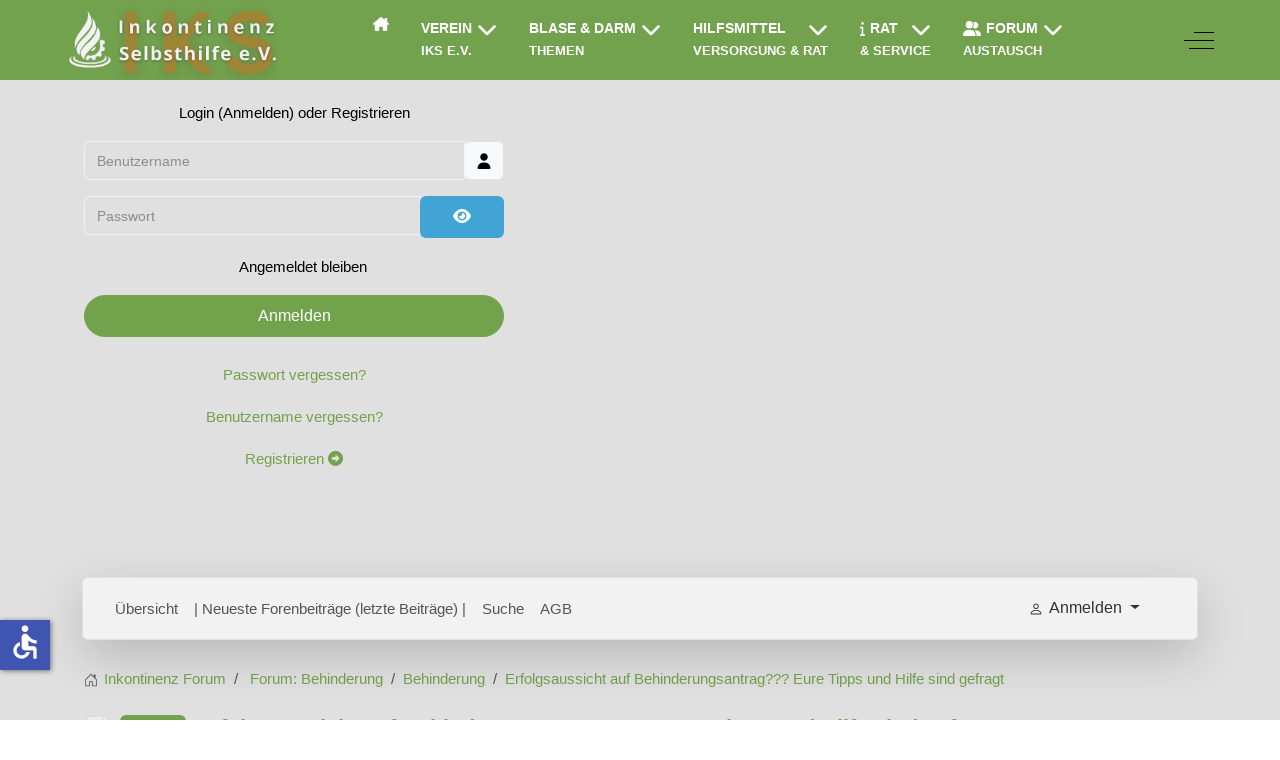

--- FILE ---
content_type: text/html; charset=utf-8
request_url: https://www.inkontinenz-selbsthilfe.com/forum/11-behinderung/19323-erfolgsaussicht-auf-behinderungsantrag-eure-tipps-und-hilfe-sind-gefragt?limitstart=0
body_size: 40145
content:
<!DOCTYPE html><html lang="de-de" dir="ltr" data-bs-theme="light"><head><meta http-equiv="X-UA-Compatible" content="IE=edge"/><meta name="viewport" content="width=device-width, initial-scale=1"/><meta name="HandheldFriendly" content="true"/><meta name="mobile-web-app-capable" content="YES"/><meta charset="utf-8"><meta name="twitter:card" content="summary"><meta name="twitter:title" content="Erfolgsaussicht auf Behinderungsantrag??? Eure Tipps und Hilfe sind gefragt"><meta name="twitter:description" content="Hallo liebe Freunde, mich freut es, dass der Forum noch da ist. Vor 10 Jahren war ich in diesem Forum aktiv und bin aber wieder da. Ich möchte mich mit Euch..."><meta name="robots" content="index, follow"><meta property="og:url" content="https://www.inkontinenz-selbsthilfe.com/forum/11-behinderung/19323-erfolgsaussicht-auf-behinderungsantrag-eure-tipps-und-hilfe-sind-gefragt"><meta property="og:type" content="article"><meta property="og:title" content="Erfolgsaussicht auf Behinderungsantrag??? Eure Tipps und Hilfe sind gefragt"><meta property="profile:username" content="Zadig"><meta property="og:description" content="Hallo liebe Freunde, mich freut es, dass der Forum noch da ist. Vor 10 Jahren war ich in diesem Forum aktiv und bin aber wieder da. Ich möchte mich mit Euch..."><meta property="og:image" content="https://www.inkontinenz-selbsthilfe.com/media/kunena/email/hero-wide.png"><meta property="article:published_time" content="2023-05-29T10:39:32+00:00"><meta property="article:section" content="Behinderung"><meta property="twitter:image" content="https://www.inkontinenz-selbsthilfe.com/media/kunena/email/hero-wide.png"><meta name="description" content="Hallo liebe Freunde, mich freut es, dass der Forum noch da ist. Vor 10 Jahren war ich in diesem Forum aktiv und bin aber wieder da. Ich möchte mich mit Euch..."><meta name="generator" content="Joomla! - Open Source Content Management"><title>Erfolgsaussicht auf Behinderungsantrag??? Eure Tipps und Hilfe sind gefragt - Forum Inkontinenz Selbsthilfe e.V.</title><link href="/forum/11-behinderung/19323-erfolgsaussicht-auf-behinderungsantrag-eure-tipps-und-hilfe-sind-gefragt?start=10" rel="next"><link href="/forum/topics/feed/mode-topics?format=feed&amp;type=rss" rel="alternate" type="application/rss+xml"><link href="/images/Service/favicon.png?fc8cde" rel="shortcut icon" type="image/png" sizes="any"><link href="/images/Service/apple.png?fc8cde" rel="apple-touch-icon" type="image/png" sizes="any"> <script src="/media/vendor/jquery/js/jquery.min.js?3.7.1"></script> <script type="application/json" class="joomla-script-options new">{"bootstrap.modal":{"#modal":{"keyboard":true,"focus":true}},"com_kunena.tooltips":"1","joomla.jtext":{"COM_KUNENA_RATE_LOGIN":"Um ein Thema zu bewerten, muss man angemeldet sein.","COM_KUNENA_RATE_NOT_YOURSELF":"Eigene Themen können nicht bewertet werden.","COM_KUNENA_RATE_ALLREADY":"Dieses Thema wurde bereits bewertet.","COM_KUNENA_RATE_SUCCESSFULLY_SAVED":"Die Bewertung wurde erfolgreich gespeichert.","COM_KUNENA_RATE_NOT_ALLOWED_WHEN_BANNED":"Gebannte Benutzer können keine Bewertung abgeben.","COM_KUNENA_SOCIAL_EMAIL_LABEL":"COM_KUNENA_SOCIAL_EMAIL_LABEL","COM_KUNENA_SOCIAL_X_SOCIAL_LABEL":"COM_KUNENA_SOCIAL_X_SOCIAL_LABEL","COM_KUNENA_SOCIAL_FACEBOOK_LABEL":"COM_KUNENA_SOCIAL_FACEBOOK_LABEL","COM_KUNENA_SOCIAL_GOOGLEPLUS_LABEL":"COM_KUNENA_SOCIAL_GOOGLEPLUS_LABEL","COM_KUNENA_SOCIAL_LINKEDIN_LABEL":"COM_KUNENA_SOCIAL_LINKEDIN_LABEL","COM_KUNENA_SOCIAL_PINTEREST_LABEL":"COM_KUNENA_SOCIAL_PINTEREST_LABEL","COM_KUNENA_SOCIAL_WHATSAPP_LABEL":"COM_KUNENA_SOCIAL_WHATSAPP_LABEL","COM_KUNENA_SOCIAL_REDDIT_LABEL":"COM_KUNENA_SOCIAL_REDDIT_LABEL","JSHOWPASSWORD":"Passwort anzeigen","JHIDEPASSWORD":"Passwort ausblenden","ERROR":"Fehler","MESSAGE":"Nachricht","NOTICE":"Hinweis","WARNING":"Warnung","JCLOSE":"Schließen","JOK":"OK","JOPEN":"Öffnen"},"system.paths":{"root":"","rootFull":"https:\/\/www.inkontinenz-selbsthilfe.com\/","base":"","baseFull":"https:\/\/www.inkontinenz-selbsthilfe.com\/"},"csrf.token":"eeeefb1b6058df72340ac571d732f0ab","system.keepalive":{"interval":2340000,"uri":"\/component\/ajax\/?format=json"},"uikit4.defer":true,"accessibility-options":{"labels":{"menuTitle":"Bedienungshilfen","increaseText":"Schrift vergrößern","decreaseText":"Schrift verkleinern","increaseTextSpacing":"Zeichenabstand erhöhen","decreaseTextSpacing":"Zeichenabstand verringern","invertColors":"Farben umkehren","grayHues":"Graue Farbtöne","underlineLinks":"Links unterstreichen","bigCursor":"Großer Mauszeiger","readingGuide":"Zeilenlineal","textToSpeech":"Text vorlesen","speechToText":"Sprache zu Text","resetTitle":"Zurücksetzen","closeTitle":"Schließen"},"icon":{"position":{"left":{"size":"0","units":"px"}},"useEmojis":false},"hotkeys":{"enabled":true,"helpTitles":true},"textToSpeechLang":["de-DE"],"speechToTextLang":["de-DE"]}}</script> <script src="/media/system/js/core.min.js?2cb912"></script> <script src="/media/vendor/bootstrap/js/dropdown.min.js?5.3.3" type="module"></script> <script src="/media/vendor/bootstrap/js/popover.min.js?5.3.3" type="module"></script> <script src="/media/vendor/bootstrap/js/modal.min.js?5.3.3" type="module"></script> <script src="/media/vendor/bootstrap/js/collapse.min.js?5.3.3" type="module"></script> <script src="/media/vendor/bootstrap/js/offcanvas.min.js?5.3.3" type="module"></script> <script src="/media/vendor/bootstrap/js/alert.min.js?5.3.3" type="module"></script> <script src="/media/legacy/js/jquery-noconflict.min.js?504da4"></script> <script src="/media/astroid/js/jquery.easing.min.js?fc8cde"></script> <script src="/media/astroid/js/megamenu.min.js?fc8cde"></script> <script src="/media/astroid/js/jquery.hoverIntent.min.js?fc8cde"></script> <script src="/media/astroid/js/animate.min.js?fc8cde"></script> <script src="/media/astroid/js/offcanvas.min.js?fc8cde"></script> <script src="/media/astroid/js/mobilemenu.min.js?fc8cde"></script> <script src="/media/astroid/js/lazyload.min.js?fc8cde"></script> <script src="https://unpkg.com/lenis@1.3.8/dist/lenis.min.js?fc8cde"></script> <script src="/media/astroid/js/script.min.js?fc8cde"></script> <script src="/media/vendor/bootstrap/js/tab.min.js?5.3.3" type="module"></script> <script src="/media/astroid/js/debug.min.js?fc8cde"></script> <script src="/media/system/js/keepalive.min.js?08e025" type="module"></script> <script src="/media/system/js/fields/passwordview.min.js?61f142" defer></script> <script src="/media/system/js/messages.min.js?9a4811" type="module"></script> <script src="/media/uikit4/js/uikit.min.js?fc8cde"></script> <script src="/media/uikit4/js/uikit-icons.min.js?fc8cde"></script> <script src="/media/vendor/accessibility/js/accessibility.min.js?3.0.17" defer></script> <script src="https://www.inkontinenz-selbsthilfe.com/components/com_kunena/template/aurelia/assets/js/main.js"></script> <script src="https://www.inkontinenz-selbsthilfe.com/components/com_kunena/template/aurelia/assets/js/tooltips.js"></script> <script src="https://www.inkontinenz-selbsthilfe.com/components/com_kunena/template/aurelia/assets/js/offcanvas.js"></script> <script src="https://use.fontawesome.com/releases/v6.7.2/js/all.js" defer></script> <script src="https://www.inkontinenz-selbsthilfe.com/components/com_kunena/template/aurelia/assets/js/topic.js"></script> <script src="/media/plg_system_jcemediabox/js/jcemediabox.min.js?7d30aa8b30a57b85d658fcd54426884a"></script> <script>const initSmoothScrollingGSAP=()=>{const lenis=new Lenis({duration:0.613});lenis.on('scroll',ScrollTrigger.update);gsap.ticker.add((time)=>{lenis.raf(time*1000)});gsap.ticker.lagSmoothing(0)};const initSmoothScrolling=()=>{const lenis=new Lenis({duration:0.613});function raf(time){lenis.raf(time);requestAnimationFrame(raf)}requestAnimationFrame(raf)};if(typeof ScrollTrigger!=='undefined'){initSmoothScrollingGSAP()}else{initSmoothScrolling()}</script> <script>var TEMPLATE_HASH="ab842ccc81ccde87703bfee26cdc6c8f",ASTROID_COLOR_MODE="light"</script> <script type="module">window.addEventListener("load", function() {new Accessibility(Joomla.getOptions("accessibility-options") || {});});</script> <script>document.addEventListener("DOMContentLoaded",()=>{let currentMenuItem=document.querySelector(".current");let parentMenuItem=document.querySelector(".alias-parent-active");if(currentMenuItem){currentMenuItem.classList.add("active");currentMenuItem.classList.add("alias-parent-active")}
if(parentMenuItem){parentMenuItem.classList.add("active");parentMenuItem.classList.add("alias-parent-active")}})</script> <script>jQuery(document).ready(function(){WfMediabox.init({"base":"\/","theme":"standard","width":"","height":"","lightbox":0,"shadowbox":0,"icons":1,"overlay":1,"overlay_opacity":0,"overlay_color":"","transition_speed":500,"close":2,"labels":{"close":"Schlie\u00dfen","next":"N\u00e4chstes","previous":"Vorheriges","cancel":"Abbrechen","numbers":"{{numbers}}","numbers_count":"{{current}} von {{total}}","download":"Download"},"swipe":!0,"expand_on_click":!0})})</script> <script type="application/ld+json">{
    "@context": "https://schema.org",
    "@type": "DiscussionForumPosting",
    "url": "https://www.inkontinenz-selbsthilfe.com/forum/11-behinderung/19323-erfolgsaussicht-auf-behinderungsantrag-eure-tipps-und-hilfe-sind-gefragt",
    "discussionUrl": "/forum/11-behinderung/19323-erfolgsaussicht-auf-behinderungsantrag-eure-tipps-und-hilfe-sind-gefragt",
    "headline": "Erfolgsaussicht auf Behinderungsantrag??? Eure Tipps und Hilfe sind gefragt",
    "image": "https://www.inkontinenz-selbsthilfe.com/media/kunena/email/hero-wide.png",
    "datePublished": "2023-05-29T10:39:32+00:00",
    "author": {
        "@type": "Person",
        "name": "Matti",
        "url": "https://www.inkontinenz-selbsthilfe.com"
    },
    "interactionStatistic": {
        "@type": "InteractionCounter",
        "interactionType": "InteractionCounter",
        "userInteractionCount": 20
    },
    "publisher": {
        "@type": "Organization",
        "name": "Forum Inkontinenz Selbsthilfe e.V.",
        "logo": {
            "@type": "ImageObject",
            "url": "https://www.inkontinenz-selbsthilfe.com/media/kunena/email/hero-wide.png"
        }
    },
    "mainEntityOfPage": {
        "@type": "WebPage",
        "name": "https://www.inkontinenz-selbsthilfe.com/forum/11-behinderung/19323-erfolgsaussicht-auf-behinderungsantrag-eure-tipps-und-hilfe-sind-gefragt"
    }
}</script><link rel="stylesheet" href="/cache/astroid/css/2a5989fc699d6bd3c05b0d767fc8a08b.css?fc8cde"/></head><body class="site astroid-framework com-kunena view-topic layout-default itemid-1077 astroid-header-horizontal-center forum-alias tp-style-35 de-DE ltr"><div id="astroid-preloader" class="d-flex align-items-center justify-content-center position-fixed top-0 start-0 bottom-0 end-0"><div class="sk-cube-grid"><div class="sk-cube sk-cube1"></div><div class="sk-cube sk-cube2"></div><div class="sk-cube sk-cube3"></div><div class="sk-cube sk-cube4"></div><div class="sk-cube sk-cube5"></div><div class="sk-cube sk-cube6"></div><div class="sk-cube sk-cube7"></div><div class="sk-cube sk-cube8"></div><div class="sk-cube sk-cube9"></div></div></div><button type="button" title="Back to Top" id="astroid-backtotop" class="btn circle"><i class="fas fa-arrow-circle-up"></i></button><div class="astroid-container"><div class="astroid-content"><div class="astroid-layout astroid-layout-wide"><div class="astroid-wrapper"><section class="astroid-section astroid-header-section top" id="ta-617371136c2f404700505"><div class="container"><div class="astroid-row row" id="ar-617371136c1af021357346"><div class="astroid-column col-lg-12 col-md-12 col-sm-12 col-12" id="ac-617371136c3dc066689247"><div class="astroid-module-position" id="h-617371136c387847710817"> <header id="astroid-header" class="astroid-header astroid-horizontal-header astroid-horizontal-center-header" data-megamenu data-megamenu-class=".has-megamenu" data-megamenu-content-class=".megamenu-container" data-dropdown-arrow="true" data-header-offset="true" data-transition-speed="300" data-megamenu-animation="fade" data-easing="linear" data-astroid-trigger="hover" data-megamenu-submenu-class=".nav-submenu,.nav-submenu-static"><div class="d-flex flex-row justify-content-between"><div class="header-left-section as-gutter-x-xl@lg d-flex justify-content-start"><div class="logo-wrapper astroid-logo"> <a target="_self" class="astroid-logo astroid-logo-image d-flex align-items-center mr-0 mr-lg-4" href="https://www.inkontinenz-selbsthilfe.com/"> <img src="https://www.inkontinenz-selbsthilfe.com/images/Service/Inkontinenz-Selbsthilfe-Logo-8--600-x-300-px---600-x-225-px-.png" alt="Inkontinenz Selbsthilfe e.V." class="astroid-logo-default"/> <img src="https://www.inkontinenz-selbsthilfe.com/images/Service/Inkontinenz-Selbsthilfe-Logo-8--600-x-300-px---600-x-225-px-.png" alt="Inkontinenz Selbsthilfe e.V." class="astroid-logo-mobile"/> </a> </div></div><div class="header-center-section d-none d-lg-flex justify-content-center flex-lg-grow-1"><nav class=" align-self-center d-none d-lg-block" aria-label="horizontal menu"><ul class="nav astroid-nav d-none d-lg-flex"><li data-position="left" class="nav-item nav-item-id-101 nav-item-level-1 nav-item-default"> <a href="/" title="Home" class="as-menu-item nav-link-item-id-101 nav-link item-link-component item-level-1" data-drop-action="hover"> <span class="nav-title"> <i class="fas fa-house-chimney"></i> </span> </a> </li><li data-position="left" class="nav-item nav-item-id-102 nav-item-level-1 nav-item-divider nav-item-deeper nav-item-parent has-megamenu nav-item-megamenu"> <a href="#" title="Verein" class="as-menu-item nav-link-item-id-102 nav-link megamenu-item-link item-link-separator item-level-1" data-drop-action="hover"> <span class="nav-title"> <span class="nav-title-text">Verein</span> <i class="fas fa-chevron-down nav-item-caret"></i> </span> <small class="nav-subtitle"> IKS E.V.</small> </a> <div style="width:1200px" class="megamenu-container"><div class="row"><div class="col col-md-3"><ul class="nav-submenu megamenu-submenu-level-1"><li class="megamenu-menu-item nav-item-submenu nav-item-id-348 nav-item-level-2 nav-item-divider nav-item-deeper nav-item-parent nav-item-megamenu border"> <a href="#" title="Über uns" class="as-menu-item megamenu-title nav-link-item-id-348 megamenu-item-link item-link-separator item-level-2" data-drop-action="hover"> <span class="nav-title"> <i class="fas fa-anchor"></i> <span class="nav-title-text">Über uns</span> <i class="fas fa-chevron-right nav-item-caret"></i> </span> </a> <ul class="nav-submenu-static d-block"><li class="nav-item-submenu nav-item-id-349 nav-item-level-3"> <a href="/unsere-ziele" title="Wir über uns" class="as-menu-item nav-link-item-id-349 item-link-alias item-level-3" data-drop-action="hover"> <span class="nav-title"> <i class="fas fa-caret-right"></i> <span class="nav-title-text">Wir über uns</span> </span> </a> </li><li class="nav-item-submenu nav-item-id-350 nav-item-level-3"> <a href="/aktuelle-vereinsprojekte" title="Tätigkeit &amp; Projekte" class="as-menu-item nav-link-item-id-350 item-link-alias item-level-3" data-drop-action="hover"> <span class="nav-title"> <i class="fas fa-caret-right"></i> <span class="nav-title-text">Tätigkeit &amp; Projekte</span> </span> </a> </li><li class="nav-item-submenu nav-item-id-565 nav-item-level-3"> <a href="/interessenvertretung" title="Interessenvertretung" class="as-menu-item nav-link-item-id-565 item-link-alias item-level-3" data-drop-action="hover"> <span class="nav-title"> <i class="fas fa-caret-right"></i> <span class="nav-title-text">Interessenvertretung</span> </span> </a> </li><li class="nav-item-submenu nav-item-id-351 nav-item-level-3"> <a href="/vereinsvorstand-der-inkontinenz-selbsthilfe-e-v" title="Vereinsvorstand" class="as-menu-item nav-link-item-id-351 item-link-alias item-level-3" data-drop-action="hover"> <span class="nav-title"> <i class="fas fa-caret-right"></i> <span class="nav-title-text">Vereinsvorstand</span> </span> </a> </li><li class="nav-item-submenu nav-item-id-352 nav-item-level-3"> <a href="/ansprechpartner" title="Ansprechpartner" class="as-menu-item nav-link-item-id-352 item-link-alias item-level-3" data-drop-action="hover"> <span class="nav-title"> <i class="fas fa-caret-right"></i> <span class="nav-title-text">Ansprechpartner</span> </span> </a> </li><li class="nav-item-submenu nav-item-id-367 nav-item-level-3"> <a href="/stellungnahmen-der-inkontinenz-selbsthilfe-e-v" title="Stellungnahmen" class="as-menu-item nav-link-item-id-367 item-link-alias item-level-3" data-drop-action="hover"> <span class="nav-title"> <i class="fas fa-caret-right"></i> <span class="nav-title-text">Stellungnahmen</span> </span> </a> </li></ul></li></ul><ul class="nav-submenu megamenu-submenu-level-1"><li class="megamenu-menu-item nav-item-submenu nav-item-id-354 nav-item-level-2 nav-item-divider nav-item-deeper nav-item-parent nav-item-megamenu shadow-dark"> <a href="#" title="Unterstützen" class="as-menu-item megamenu-title nav-link-item-id-354 megamenu-item-link item-link-separator item-level-2" data-drop-action="hover"> <span class="nav-title"> <i class="fas fa-hand-holding-heart"></i> <span class="nav-title-text">Unterstützen</span> <i class="fas fa-chevron-right nav-item-caret"></i> </span> </a> <ul class="nav-submenu-static d-block"><li class="nav-item-submenu nav-item-id-355 nav-item-level-3"> <a href="/mitgliedsantrag" title="Vereinsmitglied werden" class="as-menu-item nav-link-item-id-355 item-link-alias item-level-3" data-drop-action="hover"> <span class="nav-title"> <i class="far fa-file"></i> <span class="nav-title-text">Vereinsmitglied werden</span> </span> <small class="nav-subtitle"> Beitrittsformular</small> </a> </li><li class="nav-item-submenu nav-item-id-356 nav-item-level-3"> <a href="/spenden" title="Spenden" class="as-menu-item nav-link-item-id-356 item-link-alias item-level-3" data-drop-action="hover"> <span class="nav-title"> <i class="fas fa-caret-right"></i> <span class="nav-title-text">Spenden</span> </span> </a> </li></ul></li></ul></div><div class="col col-md-3"><ul class="nav-submenu megamenu-submenu-level-1"><li class="megamenu-menu-item nav-item-submenu nav-item-id-366 nav-item-level-2 nav-item-divider nav-item-deeper nav-item-parent nav-item-megamenu border"> <a href="#" title="Öffentlichkeitsarbeit" class="as-menu-item megamenu-title nav-link-item-id-366 megamenu-item-link item-link-separator item-level-2" data-drop-action="hover"> <span class="nav-title"> <i class="far fa-newspaper"></i> <span class="nav-title-text">Öffentlichkeitsarbeit</span> <i class="fas fa-chevron-right nav-item-caret"></i> </span> </a> <ul class="nav-submenu-static d-block"><li class="nav-item-submenu nav-item-id-368 nav-item-level-3"> <a href="/interviews" title="Presse &amp; Medien | Interviews" class="as-menu-item nav-link-item-id-368 item-link-alias item-level-3" data-drop-action="hover"> <span class="nav-title"> <i class="fas fa-caret-right"></i> <span class="nav-title-text">Presse &amp; Medien | Interviews</span> </span> </a> </li><li class="nav-item-submenu nav-item-id-370 nav-item-level-3"> <a href="/leitlinien" title="Leitlinien" class="as-menu-item nav-link-item-id-370 item-link-alias item-level-3" data-drop-action="hover"> <span class="nav-title"> <i class="fas fa-caret-right"></i> <span class="nav-title-text">Leitlinien</span> </span> </a> </li><li class="nav-item-submenu nav-item-id-382 nav-item-level-3"> <a href="/studien" title="Studien" class="as-menu-item nav-link-item-id-382 item-link-alias item-level-3" data-drop-action="hover"> <span class="nav-title"> <i class="fas fa-caret-right"></i> <span class="nav-title-text">Studien</span> </span> </a> </li><li class="nav-item-submenu nav-item-id-374 nav-item-level-3"> <a href="/online-veranstaltungen-aufzeichnungen" title="Online Veranstaltungen" class="as-menu-item nav-link-item-id-374 item-link-alias item-level-3" data-drop-action="hover"> <span class="nav-title"> <i class="fas fa-caret-right"></i> <span class="nav-title-text">Online Veranstaltungen</span> </span> </a> </li></ul></li></ul><ul class="nav-submenu megamenu-submenu-level-1"><li class="megamenu-menu-item nav-item-submenu nav-item-id-636 nav-item-level-2 nav-item-divider nav-item-deeper nav-item-parent nav-item-megamenu border"> <a href="#" title="Selbsthilfeangebot" class="as-menu-item megamenu-title nav-link-item-id-636 megamenu-item-link item-link-separator item-level-2" data-drop-action="hover"> <span class="nav-title"> <i class="fas fa-handshake"></i> <span class="nav-title-text">Selbsthilfeangebot</span> <i class="fas fa-chevron-right nav-item-caret"></i> </span> </a> <ul class="nav-submenu-static d-block"><li class="nav-item-submenu nav-item-id-639 nav-item-level-3"> <a href="/online-treffen" title="Online-Video-Treffen" class="as-menu-item nav-link-item-id-639 item-link-alias item-level-3" data-drop-action="hover"> <span class="nav-title"> <i class="fas fa-caret-right"></i> <span class="nav-title-text">Online-Video-Treffen</span> </span> <small class="nav-subtitle"> live!</small> </a> </li><li class="nav-item-submenu nav-item-id-699 nav-item-level-3"> <a href="/gemeinsam-stark" title="Gemeinsam stark!" class="as-menu-item nav-link-item-id-699 item-link-alias item-level-3" data-drop-action="hover"> <span class="nav-title"> <i class="fas fa-caret-right"></i> <span class="nav-title-text">Gemeinsam stark!</span> </span> <small class="nav-subtitle"> Unser Angebot</small> </a> </li></ul></li></ul></div><div class="col col-md-3"><ul class="nav-submenu megamenu-submenu-level-1"><li class="megamenu-menu-item nav-item-submenu nav-item-id-357 nav-item-level-2 nav-item-divider nav-item-deeper nav-item-parent nav-item-megamenu border"> <a href="#" title="Rechtliches" class="as-menu-item megamenu-title nav-link-item-id-357 megamenu-item-link item-link-separator item-level-2" data-drop-action="hover"> <span class="nav-title"> <i class="fas fa-jug-detergent"></i> <span class="nav-title-text">Rechtliches</span> <i class="fas fa-chevron-right nav-item-caret"></i> </span> <small class="nav-subtitle"> & Kontakt</small> </a> <ul class="nav-submenu-static d-block"><li class="nav-item-submenu nav-item-id-359 nav-item-level-3"> <a href="/kontakt" title="Kontaktformular" class="as-menu-item nav-link-item-id-359 item-link-alias item-level-3" data-drop-action="hover"> <span class="nav-title"> <i class="fas fa-caret-right"></i> <span class="nav-title-text">Kontaktformular</span> </span> </a> </li><li class="nav-item-submenu nav-item-id-358 nav-item-level-3"> <a href="/impressum" title="Impressum" class="as-menu-item nav-link-item-id-358 item-link-alias item-level-3" data-drop-action="hover"> <span class="nav-title"> <i class="fas fa-caret-right"></i> <span class="nav-title-text">Impressum</span> </span> </a> </li><li class="nav-item-submenu nav-item-id-443 nav-item-level-3"> <a href="/satzung" title="Vereinssatzung" class="as-menu-item nav-link-item-id-443 item-link-alias item-level-3" data-drop-action="hover"> <span class="nav-title"> <i class="fas fa-caret-right"></i> <span class="nav-title-text">Vereinssatzung</span> </span> </a> </li><li class="nav-item-submenu nav-item-id-361 nav-item-level-3"> <a href="/datenschutz" title="Datenschutz" class="as-menu-item nav-link-item-id-361 item-link-alias item-level-3" data-drop-action="hover"> <span class="nav-title"> <i class="fas fa-caret-right"></i> <span class="nav-title-text">Datenschutz</span> </span> </a> </li><li class="nav-item-submenu nav-item-id-362 nav-item-level-3"> <a href="/nutzungsbedingungen-forum" title="Nutzungsbedingungen" class="as-menu-item nav-link-item-id-362 item-link-alias item-level-3" data-drop-action="hover"> <span class="nav-title"> <i class="fas fa-caret-right"></i> <span class="nav-title-text">Nutzungsbedingungen</span> </span> </a> </li></ul></li></ul><ul class="nav-submenu megamenu-submenu-level-1"><li class="megamenu-menu-item nav-item-submenu nav-item-id-363 nav-item-level-2 nav-item-divider nav-item-deeper nav-item-parent nav-item-megamenu border"> <a href="#" title="Fördermitglieder" class="as-menu-item megamenu-title nav-link-item-id-363 megamenu-item-link item-link-separator item-level-2" data-drop-action="hover"> <span class="nav-title"> <i class="fas fa-money-bill-transfer"></i> <span class="nav-title-text">Fördermitglieder</span> <i class="fas fa-chevron-right nav-item-caret"></i> </span> </a> <ul class="nav-submenu-static d-block"><li class="nav-item-submenu nav-item-id-364 nav-item-level-3"> <a href="/unsere-foerdermitglieder" title="Unsere Fördermitglieder" class="as-menu-item nav-link-item-id-364 item-link-alias item-level-3" data-drop-action="hover"> <span class="nav-title"> <i class="fas fa-caret-right"></i> <span class="nav-title-text">Unsere Fördermitglieder</span> </span> </a> </li><li class="nav-item-submenu nav-item-id-365 nav-item-level-3"> <a href="/foerdermitglied-werden" title="Förderer werden" class="as-menu-item nav-link-item-id-365 item-link-alias item-level-3" data-drop-action="hover"> <span class="nav-title"> <i class="fas fa-caret-right"></i> <span class="nav-title-text">Förderer werden</span> </span> </a> </li><li class="nav-item-submenu nav-item-id-360 nav-item-level-3"> <a href="/selbstverpflichtungserklaerung" title="Selbstverpflichtungserklärung" class="as-menu-item nav-link-item-id-360 item-link-alias item-level-3" data-drop-action="hover"> <span class="nav-title"> <i class="fas fa-caret-right"></i> <span class="nav-title-text">Selbstverpflichtungserklärung</span> </span> </a> </li></ul></li></ul></div><div class="col col-md-3"><ul class="nav-submenu megamenu-submenu-level-1"><li class="megamenu-menu-item nav-item-submenu nav-item-id-438 nav-item-level-2 nav-item-divider nav-item-deeper nav-item-parent nav-item-megamenu border"> <a href="#" title="Neues vom IKS e.V." class="as-menu-item megamenu-title nav-link-item-id-438 megamenu-item-link item-link-separator item-level-2" data-drop-action="hover"> <span class="nav-title"> <i class="far fa-bell"></i> <span class="nav-title-text">Neues vom IKS e.V.</span> <i class="fas fa-chevron-right nav-item-caret"></i> </span> </a> <ul class="nav-submenu-static d-block"><li class="nav-item-submenu nav-item-id-559 nav-item-level-3"> <a href="/vereinsnachrichten" title="Vereinsnachrichten IKS e.V." class="as-menu-item nav-link-item-id-559 item-link-alias item-level-3" data-drop-action="hover"> <span class="nav-title"> <i class="fas fa-caret-right"></i> <span class="nav-title-text">Vereinsnachrichten IKS e.V.</span> </span> </a> </li></ul></li></ul><ul class="nav-submenu megamenu-submenu-level-1"></ul></div></div></div></li><li data-position="left" class="nav-item nav-item-id-112 nav-item-level-1 nav-item-divider nav-item-deeper nav-item-parent has-megamenu nav-item-megamenu"> <a href="#" title="Blase &amp; Darm" class="as-menu-item nav-link-item-id-112 nav-link megamenu-item-link item-link-separator item-level-1" data-drop-action="hover"> <span class="nav-title"> <span class="nav-title-text">Blase &amp; Darm</span> <i class="fas fa-chevron-down nav-item-caret"></i> </span> <small class="nav-subtitle"> Themen</small> </a> <div style="width:1200px" class="megamenu-container"><div class="row"><div class="col col-md-3"><ul class="nav-submenu megamenu-submenu-level-1"><li class="megamenu-menu-item nav-item-submenu nav-item-id-322 nav-item-level-2 nav-item-divider nav-item-deeper nav-item-parent nav-item-megamenu border"> <a href="#" title="Harninkontinenz" class="as-menu-item megamenu-title nav-link-item-id-322 megamenu-item-link item-link-separator item-level-2" data-drop-action="hover"> <span class="nav-title"> <i class="fas fa-align-justify"></i> <span class="nav-title-text">Harninkontinenz</span> <i class="fas fa-chevron-right nav-item-caret"></i> </span> </a> <ul class="nav-submenu-static d-block"><li class="nav-item-submenu nav-item-id-323 nav-item-level-3"> <a href="/belastungsinkontinenz" title="Belastungsinkontinenz" class="as-menu-item nav-link-item-id-323 item-link-alias item-level-3" data-drop-action="hover"> <span class="nav-title"> <i class="fas fa-caret-right"></i> <span class="nav-title-text">Belastungsinkontinenz</span> </span> </a> </li><li class="nav-item-submenu nav-item-id-324 nav-item-level-3"> <a href="/dranginkontinenz" title="Dranginkontinenz" class="as-menu-item nav-link-item-id-324 item-link-alias item-level-3" data-drop-action="hover"> <span class="nav-title"> <i class="fas fa-caret-right"></i> <span class="nav-title-text">Dranginkontinenz</span> </span> </a> </li><li class="nav-item-submenu nav-item-id-325 nav-item-level-3"> <a href="/mischinkontinenz" title="Mischinkontinenz" class="as-menu-item nav-link-item-id-325 item-link-alias item-level-3" data-drop-action="hover"> <span class="nav-title"> <i class="fas fa-caret-right"></i> <span class="nav-title-text">Mischinkontinenz</span> </span> </a> </li><li class="nav-item-submenu nav-item-id-452 nav-item-level-3"> <a href="/reflexinkontinenz" title="Reflexinkontinenz" class="as-menu-item nav-link-item-id-452 item-link-alias item-level-3" data-drop-action="hover"> <span class="nav-title"> <i class="fas fa-caret-right"></i> <span class="nav-title-text">Reflexinkontinenz</span> </span> </a> </li><li class="nav-item-submenu nav-item-id-326 nav-item-level-3"> <a href="/ueberlaufinkontinenz" title="Überlaufinkontinenz" class="as-menu-item nav-link-item-id-326 item-link-alias item-level-3" data-drop-action="hover"> <span class="nav-title"> <i class="fas fa-caret-right"></i> <span class="nav-title-text">Überlaufinkontinenz</span> </span> </a> </li><li class="nav-item-submenu nav-item-id-327 nav-item-level-3"> <a href="/extraurethrale-inkontinenz" title="Extraurethrale Inkontinenz" class="as-menu-item nav-link-item-id-327 item-link-alias item-level-3" data-drop-action="hover"> <span class="nav-title"> <i class="fas fa-caret-right"></i> <span class="nav-title-text">Extraurethrale Inkontinenz</span> </span> </a> </li><li class="nav-item-submenu nav-item-id-892 nav-item-level-3"> <a href="/funktionelle-inkontinenz" title="Funktionelle Inkontinenz" class="as-menu-item nav-link-item-id-892 item-link-alias item-level-3" data-drop-action="hover"> <span class="nav-title"> <i class="fas fa-caret-right"></i> <span class="nav-title-text">Funktionelle Inkontinenz</span> </span> </a> </li></ul></li></ul><ul class="nav-submenu megamenu-submenu-level-1"><li class="megamenu-menu-item nav-item-submenu nav-item-id-343 nav-item-level-2 nav-item-divider nav-item-deeper nav-item-parent nav-item-megamenu shadow-dark"> <a href="#" title="Gesundheitsfokus" class="as-menu-item megamenu-title nav-link-item-id-343 megamenu-item-link item-link-separator item-level-2" data-drop-action="hover"> <span class="nav-title"> <i class="fas fa-star"></i> <span class="nav-title-text">Gesundheitsfokus</span> <i class="fas fa-chevron-right nav-item-caret"></i> </span> <small class="nav-subtitle"> Themenspezial:</small> </a> <ul class="nav-submenu-static d-block"><li class="nav-item-submenu nav-item-id-344 nav-item-level-3"> <a href="/kategorie-frauengesundheit" title="Frauengesundheit" class="as-menu-item nav-link-item-id-344 item-link-alias item-level-3" data-drop-action="hover"> <span class="nav-title"> <i class="fas fa-caret-right"></i> <span class="nav-title-text">Frauengesundheit</span> </span> </a> </li><li class="nav-item-submenu nav-item-id-345 nav-item-level-3"> <a href="/themenspezial-maennergesundheit" title="Männergesundheit" class="as-menu-item nav-link-item-id-345 item-link-alias item-level-3" data-drop-action="hover"> <span class="nav-title"> <i class="fas fa-caret-right"></i> <span class="nav-title-text">Männergesundheit</span> </span> <small class="nav-subtitle"> inkl. dem Themengebiet Prostata</small> </a> </li><li class="nav-item-submenu nav-item-id-347 nav-item-level-3"> <a href="/inkontinenz-im-alter" title="Inkontinenz im Alter" class="as-menu-item nav-link-item-id-347 item-link-alias item-level-3" data-drop-action="hover"> <span class="nav-title"> <i class="fas fa-caret-right"></i> <span class="nav-title-text">Inkontinenz im Alter</span> </span> </a> </li><li class="nav-item-submenu nav-item-id-346 nav-item-level-3"> <a href="/inkontinenz-und-entleerungsstoerungen-bei-kindern" title="Inkontinenz Kind" class="as-menu-item nav-link-item-id-346 item-link-alias item-level-3" data-drop-action="hover"> <span class="nav-title"> <i class="fas fa-caret-right"></i> <span class="nav-title-text">Inkontinenz Kind</span> </span> </a> </li></ul></li></ul></div><div class="col col-md-3"><ul class="nav-submenu megamenu-submenu-level-1"><li class="megamenu-menu-item nav-item-submenu nav-item-id-330 nav-item-level-2 nav-item-divider nav-item-deeper nav-item-parent nav-item-megamenu border"> <a href="#" title="Blasenerkrankungen" class="as-menu-item megamenu-title nav-link-item-id-330 megamenu-item-link item-link-separator item-level-2" data-drop-action="hover"> <span class="nav-title"> <i class="fas fa-align-justify"></i> <span class="nav-title-text">Blasenerkrankungen</span> <i class="fas fa-chevron-right nav-item-caret"></i> </span> </a> <ul class="nav-submenu-static d-block"><li class="nav-item-submenu nav-item-id-825 nav-item-level-3"> <a href="/neurogene-blase" title="Neurogene Blase" class="as-menu-item nav-link-item-id-825 item-link-alias item-level-3" data-drop-action="hover"> <span class="nav-title"> <i class="fas fa-caret-right"></i> <span class="nav-title-text">Neurogene Blase</span> </span> </a> </li><li class="nav-item-submenu nav-item-id-750 nav-item-level-3"> <a href="/blasenentleerungsstoerungen" title="Blasenentleerungsstörungen" class="as-menu-item nav-link-item-id-750 item-link-alias item-level-3" data-drop-action="hover"> <span class="nav-title"> <i class="fas fa-caret-right"></i> <span class="nav-title-text">Blasenentleerungsstörungen</span> </span> </a> </li><li class="nav-item-submenu nav-item-id-899 nav-item-level-3"> <a href="/blasenspeicherstoerung-ursachen-symptome-und-behandlungsmoeglichkeiten" title="Blasenspeicherstörung" class="as-menu-item nav-link-item-id-899 item-link-alias item-level-3" data-drop-action="hover"> <span class="nav-title"> <i class="fas fa-caret-right"></i> <span class="nav-title-text">Blasenspeicherstörung</span> </span> </a> </li><li class="nav-item-submenu nav-item-id-332 nav-item-level-3"> <a href="/restharn" title="Restharn" class="as-menu-item nav-link-item-id-332 item-link-alias item-level-3" data-drop-action="hover"> <span class="nav-title"> <i class="fas fa-caret-right"></i> <span class="nav-title-text">Restharn</span> </span> </a> </li><li class="nav-item-submenu nav-item-id-331 nav-item-level-3"> <a href="/symptome-und-unterschiede-bei-harnwegsinfektionen-untere-vs-obere-harnwegsinfekte" title="Harnwegsinfektion" class="as-menu-item nav-link-item-id-331 item-link-alias item-level-3" data-drop-action="hover"> <span class="nav-title"> <i class="fas fa-caret-right"></i> <span class="nav-title-text">Harnwegsinfektion</span> </span> </a> </li><li class="nav-item-submenu nav-item-id-333 nav-item-level-3"> <a href="/beckenbodensenkung-ursachen-symptome-und-behandlungsmoeglichkeiten" title="Beckenbodensenkung" class="as-menu-item nav-link-item-id-333 item-link-alias item-level-3" data-drop-action="hover"> <span class="nav-title"> <i class="fas fa-caret-right"></i> <span class="nav-title-text">Beckenbodensenkung</span> </span> </a> </li><li class="nav-item-submenu nav-item-id-811 nav-item-level-3"> <a href="/interstitielle-zystitis-ic" title="Interstitielle Zystitis (IC)" class="as-menu-item nav-link-item-id-811 item-link-alias item-level-3" data-drop-action="hover"> <span class="nav-title"> <i class="fas fa-caret-right"></i> <span class="nav-title-text">Interstitielle Zystitis (IC)</span> </span> </a> </li></ul></li></ul><ul class="nav-submenu megamenu-submenu-level-1"><li class="megamenu-menu-item nav-item-submenu nav-item-id-663 nav-item-level-2 nav-item-divider nav-item-deeper nav-item-parent nav-item-megamenu border"> <a href="#" title="Krankheiten" class="as-menu-item megamenu-title nav-link-item-id-663 megamenu-item-link item-link-separator item-level-2" data-drop-action="hover"> <span class="nav-title"> <i class="fas fa-align-justify"></i> <span class="nav-title-text">Krankheiten</span> <i class="fas fa-chevron-right nav-item-caret"></i> </span> </a> <ul class="nav-submenu-static d-block"><li class="nav-item-submenu nav-item-id-627 nav-item-level-3"> <a href="/krankheiten-und-erkrankungen-mit-einfluss-auf-kontinenz-und-entleerungsstoerungen" title="Krankheiten" class="as-menu-item nav-link-item-id-627 item-link-alias item-level-3" data-drop-action="hover"> <span class="nav-title"> <i class="fas fa-caret-right"></i> <span class="nav-title-text">Krankheiten</span> </span> <small class="nav-subtitle"> mit Bezug zur Inkontinenz</small> </a> </li></ul></li></ul><ul class="nav-submenu megamenu-submenu-level-1"><li class="megamenu-menu-item nav-item-submenu nav-item-id-762 nav-item-level-2 nav-item-divider nav-item-deeper nav-item-parent nav-item-megamenu border"> <a href="#" title="Anatomie &amp; Labor" class="as-menu-item megamenu-title nav-link-item-id-762 megamenu-item-link item-link-separator item-level-2" data-drop-action="hover"> <span class="nav-title"> <i class="fas fa-align-justify"></i> <span class="nav-title-text">Anatomie &amp; Labor</span> <i class="fas fa-chevron-right nav-item-caret"></i> </span> </a> <ul class="nav-submenu-static d-block"><li class="nav-item-submenu nav-item-id-761 nav-item-level-3"> <a href="/kategorie-anatomie-mann-und-frau-blase-und-harntrakt" title="Anatomie" class="as-menu-item nav-link-item-id-761 item-link-alias item-level-3" data-drop-action="hover"> <span class="nav-title"> <i class="fas fa-caret-right"></i> <span class="nav-title-text">Anatomie</span> </span> </a> </li><li class="nav-item-submenu nav-item-id-776 nav-item-level-3"> <a href="/labor" title="Labor" class="as-menu-item nav-link-item-id-776 item-link-alias item-level-3" data-drop-action="hover"> <span class="nav-title"> <i class="fas fa-caret-right"></i> <span class="nav-title-text">Labor</span> </span> </a> </li></ul></li></ul></div><div class="col col-md-3"><ul class="nav-submenu megamenu-submenu-level-1"><li class="megamenu-menu-item nav-item-submenu nav-item-id-328 nav-item-level-2 nav-item-divider nav-item-deeper nav-item-parent nav-item-megamenu border"> <a href="#" title="Darm" class="as-menu-item megamenu-title nav-link-item-id-328 megamenu-item-link item-link-separator item-level-2" data-drop-action="hover"> <span class="nav-title"> <i class="fas fa-align-justify"></i> <span class="nav-title-text">Darm</span> <i class="fas fa-chevron-right nav-item-caret"></i> </span> </a> <ul class="nav-submenu-static d-block"><li class="nav-item-submenu nav-item-id-329 nav-item-level-3"> <a href="/stuhlinkontinenz" title="Stuhlinkontinenz" class="as-menu-item nav-link-item-id-329 item-link-alias item-level-3" data-drop-action="hover"> <span class="nav-title"> <i class="fas fa-caret-right"></i> <span class="nav-title-text">Stuhlinkontinenz</span> </span> </a> </li><li class="nav-item-submenu nav-item-id-738 nav-item-level-3"> <a href="/darm" title="Darmerkrankungen" class="as-menu-item nav-link-item-id-738 item-link-alias item-level-3" data-drop-action="hover"> <span class="nav-title"> <i class="fas fa-caret-right"></i> <span class="nav-title-text">Darmerkrankungen</span> </span> </a> </li><li class="nav-item-submenu nav-item-id-755 nav-item-level-3"> <a href="/umgang-mit-stuhlinkontinenz-ein-ratgeber-fuer-pflegende-angehoerige" title="Stuhlinkontinenz in der Pflege" class="as-menu-item nav-link-item-id-755 item-link-alias item-level-3" data-drop-action="hover"> <span class="nav-title"> <i class="fas fa-caret-right"></i> <span class="nav-title-text">Stuhlinkontinenz in der Pflege</span> </span> </a> </li><li class="nav-item-submenu nav-item-id-756 nav-item-level-3"> <a href="/darmentleerungsstoerungen" title="Darmentleerungsstörungen" class="as-menu-item nav-link-item-id-756 item-link-alias item-level-3" data-drop-action="hover"> <span class="nav-title"> <i class="fas fa-caret-right"></i> <span class="nav-title-text">Darmentleerungsstörungen</span> </span> </a> </li><li class="nav-item-submenu nav-item-id-758 nav-item-level-3"> <a href="/darmmanagement" title="Darmmanagement" class="as-menu-item nav-link-item-id-758 item-link-alias item-level-3" data-drop-action="hover"> <span class="nav-title"> <i class="fas fa-caret-right"></i> <span class="nav-title-text">Darmmanagement</span> </span> </a> </li><li class="nav-item-submenu nav-item-id-759 nav-item-level-3"> <a href="/alles-ueber-zystocele-uterusprolaps-rektozele-und-enterozele" title="Beckenorganvorfall" class="as-menu-item nav-link-item-id-759 item-link-alias item-level-3" data-drop-action="hover"> <span class="nav-title"> <i class="fas fa-caret-right"></i> <span class="nav-title-text">Beckenorganvorfall</span> </span> </a> </li><li class="nav-item-submenu nav-item-id-901 nav-item-level-3"> <a href="/probiotika-darmgesundheit" title="Probiotika" class="as-menu-item nav-link-item-id-901 item-link-alias item-level-3" data-drop-action="hover"> <span class="nav-title"> <i class="fas fa-caret-right"></i> <span class="nav-title-text">Probiotika</span> </span> </a> </li></ul></li></ul><ul class="nav-submenu megamenu-submenu-level-1"><li class="megamenu-menu-item nav-item-submenu nav-item-id-867 nav-item-level-2 nav-item-divider nav-item-deeper nav-item-parent nav-item-megamenu border"> <a href="#" title="Prävention" class="as-menu-item megamenu-title nav-link-item-id-867 megamenu-item-link item-link-separator item-level-2" data-drop-action="hover"> <span class="nav-title"> <i class="fas fa-align-justify"></i> <span class="nav-title-text">Prävention</span> <i class="fas fa-chevron-right nav-item-caret"></i> </span> </a> <ul class="nav-submenu-static d-block"><li class="nav-item-submenu nav-item-id-868 nav-item-level-3"> <a href="/inkontinenz-vorbeugen" title="Prävention Inkontinenz" class="as-menu-item nav-link-item-id-868 item-link-alias item-level-3" data-drop-action="hover"> <span class="nav-title"> <i class="fas fa-caret-right"></i> <span class="nav-title-text">Prävention Inkontinenz</span> </span> </a> </li><li class="nav-item-submenu nav-item-id-883 nav-item-level-3"> <a href="/regelmaessige-bewegung-positive-effekte-auf-kontinenz-blase-darm-und-beckenboden" title="Regelmäßige Bewegung" class="as-menu-item nav-link-item-id-883 item-link-alias item-level-3" data-drop-action="hover"> <span class="nav-title"> <i class="fas fa-caret-right"></i> <span class="nav-title-text">Regelmäßige Bewegung</span> </span> </a> </li><li class="nav-item-submenu nav-item-id-884 nav-item-level-3"> <a href="/foerderung-der-blasen-und-darmgesundheit-durch-ernaehrung" title="Angepasste Ernährung" class="as-menu-item nav-link-item-id-884 item-link-alias item-level-3" data-drop-action="hover"> <span class="nav-title"> <i class="fas fa-caret-right"></i> <span class="nav-title-text">Angepasste Ernährung</span> </span> </a> </li><li class="nav-item-submenu nav-item-id-885 nav-item-level-3"> <a href="/richtig-und-gesund-trinken-essenziell-fuer-den-wasserhaushalt-und-die-praevention-von-harnwegsinfektionen" title="Flüssigkeitszufuhr" class="as-menu-item nav-link-item-id-885 item-link-alias item-level-3" data-drop-action="hover"> <span class="nav-title"> <i class="fas fa-caret-right"></i> <span class="nav-title-text">Flüssigkeitszufuhr</span> </span> </a> </li></ul></li></ul></div><div class="col col-md-3"><ul class="nav-submenu megamenu-submenu-level-1"><li class="megamenu-menu-item nav-item-submenu nav-item-id-670 nav-item-level-2 nav-item-divider nav-item-deeper nav-item-parent nav-item-megamenu border"> <a href="#" title="Diagnostik &amp; Therapie" class="as-menu-item megamenu-title nav-link-item-id-670 megamenu-item-link item-link-separator item-level-2" data-drop-action="hover"> <span class="nav-title"> <i class="fas fa-align-justify"></i> <span class="nav-title-text">Diagnostik &amp; Therapie</span> <i class="fas fa-chevron-right nav-item-caret"></i> </span> </a> <ul class="nav-submenu-static d-block"><li class="nav-item-submenu nav-item-id-880 nav-item-level-3"> <a href="/diagnostik" title="Diagnostische Methoden" class="as-menu-item nav-link-item-id-880 item-link-alias item-level-3" data-drop-action="hover"> <span class="nav-title"> <i class="fas fa-caret-right"></i> <span class="nav-title-text">Diagnostische Methoden</span> </span> </a> </li><li class="nav-item-submenu nav-item-id-334 nav-item-level-3"> <a href="/konservative-therapie" title="Konservative Therapie" class="as-menu-item nav-link-item-id-334 item-link-alias item-level-3" data-drop-action="hover"> <span class="nav-title"> <i class="fas fa-caret-right"></i> <span class="nav-title-text">Konservative Therapie</span> </span> </a> </li><li class="nav-item-submenu nav-item-id-336 nav-item-level-3"> <a href="/beckenbodentraining" title="Beckenbodentraining" class="as-menu-item nav-link-item-id-336 item-link-alias item-level-3" data-drop-action="hover"> <span class="nav-title"> <i class="fas fa-caret-right"></i> <span class="nav-title-text">Beckenbodentraining</span> </span> </a> </li><li class="nav-item-submenu nav-item-id-337 nav-item-level-3"> <a href="/medikamente" title="Medikamente" class="as-menu-item nav-link-item-id-337 item-link-alias item-level-3" data-drop-action="hover"> <span class="nav-title"> <i class="fas fa-caret-right"></i> <span class="nav-title-text">Medikamente</span> </span> </a> </li></ul></li></ul><ul class="nav-submenu megamenu-submenu-level-1"><li class="megamenu-menu-item nav-item-submenu nav-item-id-335 nav-item-level-2 nav-item-divider nav-item-deeper nav-item-parent nav-item-megamenu border"> <a href="#" title="Operative Therapie" class="as-menu-item megamenu-title nav-link-item-id-335 megamenu-item-link item-link-separator item-level-2" data-drop-action="hover"> <span class="nav-title"> <i class="fas fa-align-justify"></i> <span class="nav-title-text">Operative Therapie</span> <i class="fas fa-chevron-right nav-item-caret"></i> </span> </a> <ul class="nav-submenu-static d-block"><li class="nav-item-submenu nav-item-id-338 nav-item-level-3"> <a href="/der-blasen-und-darmschrittmacher-sakrale-neuromodulation" title="Sakrale Neuromodulation" class="as-menu-item nav-link-item-id-338 item-link-alias item-level-3" data-drop-action="hover"> <span class="nav-title"> <i class="fas fa-caret-right"></i> <span class="nav-title-text">Sakrale Neuromodulation</span> </span> <small class="nav-subtitle"> Blasenschrittmacher</small> </a> </li><li class="nav-item-submenu nav-item-id-339 nav-item-level-3"> <a href="/aufpolsterung-bulking-der-harnroehre" title="Aufpolsterung Harnröhre" class="as-menu-item nav-link-item-id-339 item-link-alias item-level-3" data-drop-action="hover"> <span class="nav-title"> <i class="fas fa-caret-right"></i> <span class="nav-title-text">Aufpolsterung Harnröhre</span> </span> <small class="nav-subtitle"> Bulking</small> </a> </li><li class="nav-item-submenu nav-item-id-340 nav-item-level-3"> <a href="/tension-free-vaginal-tape-tvt" title="Tension-free Vaginal Tape" class="as-menu-item nav-link-item-id-340 item-link-alias item-level-3" data-drop-action="hover"> <span class="nav-title"> <i class="fas fa-caret-right"></i> <span class="nav-title-text">Tension-free Vaginal Tape</span> </span> <small class="nav-subtitle"> TVT - Band</small> </a> </li><li class="nav-item-submenu nav-item-id-341 nav-item-level-3"> <a href="/schliessmuskelprothese-kuenstlicher-schliessmuskel" title="Künstlicher Schließmuskel " class="as-menu-item nav-link-item-id-341 item-link-alias item-level-3" data-drop-action="hover"> <span class="nav-title"> <i class="fas fa-caret-right"></i> <span class="nav-title-text">Künstlicher Schließmuskel </span> </span> <small class="nav-subtitle"> Schließmuskelprothese</small> </a> </li><li class="nav-item-submenu nav-item-id-889 nav-item-level-3"> <a href="/botox-botulinumtoxin-und-seine-anwendung-in-der-behandlung-von-blasenerkrankungen" title="Botox (Botulinumtoxin)" class="as-menu-item nav-link-item-id-889 item-link-alias item-level-3" data-drop-action="hover"> <span class="nav-title"> <i class="fas fa-caret-right"></i> <span class="nav-title-text">Botox (Botulinumtoxin)</span> </span> </a> </li></ul></li></ul></div></div></div></li><li data-position="left" class="nav-item nav-item-id-300 nav-item-level-1 nav-item-divider nav-item-deeper nav-item-parent has-megamenu nav-item-megamenu"> <a href="#" title="Hilfsmittel" class="as-menu-item nav-link-item-id-300 nav-link megamenu-item-link item-link-separator item-level-1" data-drop-action="hover"> <span class="nav-title"> <span class="nav-title-text">Hilfsmittel</span> <i class="fas fa-chevron-down nav-item-caret"></i> </span> <small class="nav-subtitle"> Versorgung & Rat</small> </a> <div style="width:1200px" class="megamenu-container"><div class="row"><div class="col col-md-4"><ul class="nav-submenu megamenu-submenu-level-1"><li class="megamenu-menu-item nav-item-submenu nav-item-id-301 nav-item-level-2 nav-item-divider nav-item-deeper nav-item-parent nav-item-megamenu border"> <a href="#" title="Aufsaugende Hilfsmittel" class="as-menu-item megamenu-title nav-link-item-id-301 megamenu-item-link item-link-separator item-level-2" data-drop-action="hover"> <span class="nav-title"> <i class="fas fa-align-justify"></i> <span class="nav-title-text">Aufsaugende Hilfsmittel</span> <i class="fas fa-chevron-right nav-item-caret"></i> </span> </a> <ul class="nav-submenu-static d-block"><li class="nav-item-submenu nav-item-id-302 nav-item-level-3"> <a href="/aufsaugende-inkontinenzhilfsmittel" title="Hilfsmittel: Übersicht und Auswahl" class="as-menu-item nav-link-item-id-302 item-link-alias item-level-3" data-drop-action="hover"> <span class="nav-title"> <i class="fas fa-caret-right"></i> <span class="nav-title-text">Hilfsmittel: Übersicht und Auswahl</span> </span> <small class="nav-subtitle"> Einlagen, Vorlagen, Pants & Windeln</small> </a> </li></ul></li></ul><ul class="nav-submenu megamenu-submenu-level-1"><li class="megamenu-menu-item nav-item-submenu nav-item-id-303 nav-item-level-2 nav-item-divider nav-item-deeper nav-item-parent nav-item-megamenu border"> <a href="#" title="Ableitende Hilfsmittel" class="as-menu-item megamenu-title nav-link-item-id-303 megamenu-item-link item-link-separator item-level-2" data-drop-action="hover"> <span class="nav-title"> <i class="fas fa-align-justify"></i> <span class="nav-title-text">Ableitende Hilfsmittel</span> <i class="fas fa-chevron-right nav-item-caret"></i> </span> </a> <ul class="nav-submenu-static d-block"><li class="nav-item-submenu nav-item-id-735 nav-item-level-3"> <a href="/selbstkatheterismus-isk" title="Intermittierende Selbstkatheterisierung (ISK)" class="as-menu-item nav-link-item-id-735 item-link-alias item-level-3" data-drop-action="hover"> <span class="nav-title"> <i class="fas fa-caret-right"></i> <span class="nav-title-text">Intermittierende Selbstkatheterisierung (ISK)</span> </span> </a> </li><li class="nav-item-submenu nav-item-id-313 nav-item-level-3"> <a href="/kondomurinale" title="Kondomurinale" class="as-menu-item nav-link-item-id-313 item-link-alias item-level-3" data-drop-action="hover"> <span class="nav-title"> <i class="fas fa-caret-right"></i> <span class="nav-title-text">Kondomurinale</span> </span> </a> </li><li class="nav-item-submenu nav-item-id-312 nav-item-level-3"> <a href="/transurethraler-harnroehrenkatheter-und-suprapubischer-katheter-ein-detaillierter-vergleich" title="Dauerkatheter" class="as-menu-item nav-link-item-id-312 item-link-alias item-level-3" data-drop-action="hover"> <span class="nav-title"> <i class="fas fa-caret-right"></i> <span class="nav-title-text">Dauerkatheter</span> </span> </a> </li><li class="nav-item-submenu nav-item-id-314 nav-item-level-3"> <a href="/urinbeutel" title=" Urinbeutel" class="as-menu-item nav-link-item-id-314 item-link-alias item-level-3" data-drop-action="hover"> <span class="nav-title"> <i class="fas fa-caret-right"></i> <span class="nav-title-text"> Urinbeutel</span> </span> </a> </li></ul></li></ul></div><div class="col col-md-3"><ul class="nav-submenu megamenu-submenu-level-1"><li class="megamenu-menu-item nav-item-submenu nav-item-id-304 nav-item-level-2 nav-item-divider nav-item-deeper nav-item-parent nav-item-megamenu border"> <a href="#" title="Hilfsmittel Darm" class="as-menu-item megamenu-title nav-link-item-id-304 megamenu-item-link item-link-separator item-level-2" data-drop-action="hover"> <span class="nav-title"> <i class="fas fa-align-justify"></i> <span class="nav-title-text">Hilfsmittel Darm</span> <i class="fas fa-chevron-right nav-item-caret"></i> </span> </a> <ul class="nav-submenu-static d-block"><li class="nav-item-submenu nav-item-id-310 nav-item-level-3"> <a href="/irrigation" title="Transanale Irrigation (TAI)" class="as-menu-item nav-link-item-id-310 item-link-alias item-level-3" data-drop-action="hover"> <span class="nav-title"> <i class="fas fa-caret-right"></i> <span class="nav-title-text">Transanale Irrigation (TAI)</span> </span> </a> </li><li class="nav-item-submenu nav-item-id-308 nav-item-level-3"> <a href="/analtampon" title="Analtampons" class="as-menu-item nav-link-item-id-308 item-link-alias item-level-3" data-drop-action="hover"> <span class="nav-title"> <i class="fas fa-caret-right"></i> <span class="nav-title-text">Analtampons</span> </span> </a> </li></ul></li></ul><ul class="nav-submenu megamenu-submenu-level-1"><li class="megamenu-menu-item nav-item-submenu nav-item-id-305 nav-item-level-2 nav-item-divider nav-item-deeper nav-item-parent nav-item-megamenu border"> <a href="#" title="Funktionelle Hilfsmittel" class="as-menu-item megamenu-title nav-link-item-id-305 megamenu-item-link item-link-separator item-level-2" data-drop-action="hover"> <span class="nav-title"> <i class="fas fa-align-justify"></i> <span class="nav-title-text">Funktionelle Hilfsmittel</span> <i class="fas fa-chevron-right nav-item-caret"></i> </span> </a> <ul class="nav-submenu-static d-block"><li class="nav-item-submenu nav-item-id-306 nav-item-level-3"> <a href="/therapeutische-pessare" title="Therapeutische Pessare" class="as-menu-item nav-link-item-id-306 item-link-alias item-level-3" data-drop-action="hover"> <span class="nav-title"> <i class="fas fa-caret-right"></i> <span class="nav-title-text">Therapeutische Pessare</span> </span> </a> </li><li class="nav-item-submenu nav-item-id-307 nav-item-level-3"> <a href="/vaginaltampons" title="Vaginaltampons" class="as-menu-item nav-link-item-id-307 item-link-alias item-level-3" data-drop-action="hover"> <span class="nav-title"> <i class="fas fa-caret-right"></i> <span class="nav-title-text">Vaginaltampons</span> </span> </a> </li><li class="nav-item-submenu nav-item-id-309 nav-item-level-3"> <a href="/penisklemmen-bei-maennlicher-harninkontinenz" title="Penisklemmen" class="as-menu-item nav-link-item-id-309 item-link-alias item-level-3" data-drop-action="hover"> <span class="nav-title"> <i class="fas fa-caret-right"></i> <span class="nav-title-text">Penisklemmen</span> </span> </a> </li></ul></li></ul></div><div class="col col-md-3"><ul class="nav-submenu megamenu-submenu-level-1"><li class="megamenu-menu-item nav-item-submenu nav-item-id-316 nav-item-level-2 nav-item-divider nav-item-deeper nav-item-parent nav-item-megamenu border"> <a href="#" title="Ihr Weg zur Versorgung" class="as-menu-item megamenu-title nav-link-item-id-316 megamenu-item-link item-link-separator item-level-2" data-drop-action="hover"> <span class="nav-title"> <i class="fas fa-align-justify"></i> <span class="nav-title-text">Ihr Weg zur Versorgung</span> <i class="fas fa-chevron-right nav-item-caret"></i> </span> </a> <ul class="nav-submenu-static d-block"><li class="nav-item-submenu nav-item-id-852 nav-item-level-3"> <a href="/so-sichern-sie-ihre-ansprueche-rechte-bei-der-hilfsmittelversorgung" title="Ihre Rechte" class="as-menu-item nav-link-item-id-852 item-link-alias item-level-3" data-drop-action="hover"> <span class="nav-title"> <span class="nav-title-text">Ihre Rechte</span> </span> </a> </li><li class="nav-item-submenu nav-item-id-317 nav-item-level-3"> <a href="/rezept-fuer-inkontinenzhilfsmittel" title="Ärztliche Verordnung (Hilfsmittelrezept)" class="as-menu-item nav-link-item-id-317 item-link-alias item-level-3" data-drop-action="hover"> <span class="nav-title"> <span class="nav-title-text">Ärztliche Verordnung (Hilfsmittelrezept)</span> </span> </a> </li><li class="nav-item-submenu nav-item-id-318 nav-item-level-3"> <a href="/die-rolle-von-krankenkassen-und-leistungserbrigern-bei-der-versorgung-mit-inkontinenzhilfsmitteln" title="Krankenkasse &amp; Leistungserbringer" class="as-menu-item nav-link-item-id-318 item-link-alias item-level-3" data-drop-action="hover"> <span class="nav-title"> <span class="nav-title-text">Krankenkasse &amp; Leistungserbringer</span> </span> </a> </li><li class="nav-item-submenu nav-item-id-560 nav-item-level-3"> <a href="/hilfsmittelberatung-hilfsmittelauswahl" title="Beratung &amp; Hilfsmittelauswahl" class="as-menu-item nav-link-item-id-560 item-link-alias item-level-3" data-drop-action="hover"> <span class="nav-title"> <span class="nav-title-text">Beratung &amp; Hilfsmittelauswahl</span> </span> </a> </li></ul></li></ul></div><div class="col col-md-2"><ul class="nav-submenu megamenu-submenu-level-1"></ul><div class="megamenu-item megamenu-module"><div class="moduletable "><div id="mod-custom445" class="mod-custom custom"><p><a href="/neues-vom-hilfsmittelmarkt"><img src="/images/Aktuelles/Neues%20auf%20dem%20Hilfsmittelmarkt-klick-Navi%20225%20x%20281%20px.jpg" alt="Neues auf dem Hilfsmittelmarkt" width="225" height="281" style="display: block; margin-left: auto; margin-right: auto;" loading="lazy" data-path="local-images:/Aktuelles/Neues auf dem Hilfsmittelmarkt-klick-Navi 225 x 281 px.jpg"/></a></p></div></div></div></div></div></div></li><li data-position="center" class="nav-item nav-item-id-262 nav-item-level-1 nav-item-divider nav-item-deeper nav-item-parent has-megamenu nav-item-megamenu"> <a href="#" title="Rat" class="as-menu-item nav-link-item-id-262 nav-link megamenu-item-link item-link-separator item-level-1" data-drop-action="hover"> <span class="nav-title"> <i class="fas fa-info"></i> <span class="nav-title-text">Rat</span> <i class="fas fa-chevron-down nav-item-caret"></i> </span> <small class="nav-subtitle"> & Service</small> </a> <div style="width:1200px" class="megamenu-container"><div class="row"><div class="col col-md-3"><ul class="nav-submenu megamenu-submenu-level-1"><li class="megamenu-menu-item nav-item-submenu nav-item-id-646 nav-item-level-2 nav-item-divider nav-item-deeper nav-item-parent nav-item-megamenu border"> <a href="#" title="Serviceangebot" class="as-menu-item megamenu-title nav-link-item-id-646 megamenu-item-link item-link-separator item-level-2" data-drop-action="hover"> <span class="nav-title"> <i class="fab fa-microsoft"></i> <span class="nav-title-text">Serviceangebot</span> <i class="fas fa-chevron-right nav-item-caret"></i> </span> </a> <ul class="nav-submenu-static d-block"><li class="nav-item-submenu nav-item-id-415 nav-item-level-3"> <a href="/downloads" title="Downloadbereich" class="as-menu-item nav-link-item-id-415 item-link-alias item-level-3" data-drop-action="hover"> <span class="nav-title"> <i class="fas fa-download"></i> <span class="nav-title-text">Downloadbereich</span> </span> </a> </li><li class="nav-item-submenu nav-item-id-413 nav-item-level-3"> <a href="/selbsthilfeverzeichnis" title="Selbsthilfeverzeichnis" class="as-menu-item nav-link-item-id-413 item-link-alias item-level-3" data-drop-action="hover"> <span class="nav-title"> <i class="fas fa-book-open"></i> <span class="nav-title-text">Selbsthilfeverzeichnis</span> </span> </a> </li><li class="nav-item-submenu nav-item-id-418 nav-item-level-3"> <a href="/termine-veranstaltungen" title="Termine &amp; Veranstaltungen" class="as-menu-item nav-link-item-id-418 item-link-alias item-level-3" data-drop-action="hover"> <span class="nav-title"> <i class="far fa-calendar"></i> <span class="nav-title-text">Termine &amp; Veranstaltungen</span> </span> </a> </li><li class="nav-item-submenu nav-item-id-643 nav-item-level-3"> <a href="/der-eurotoilettenschluessel-barrierefreier-zugang-zu-oeffentlichen-wcs" title="Der Eurotoilettenschlüssel" class="as-menu-item nav-link-item-id-643 item-link-alias item-level-3" data-drop-action="hover"> <span class="nav-title"> <i class="fas fa-key"></i> <span class="nav-title-text">Der Eurotoilettenschlüssel</span> </span> <small class="nav-subtitle"> Kontaktadresse (Kein Vertrieb über den IKS e.V.)</small> </a> </li><li class="nav-item-submenu nav-item-id-960 nav-item-level-3"> <a href="/video" title="Multimedia-Bereich" class="as-menu-item nav-link-item-id-960 item-link-alias item-level-3" data-drop-action="hover"> <span class="nav-title"> <i class="far fa-newspaper"></i> <span class="nav-title-text">Multimedia-Bereich</span> </span> </a> </li></ul></li></ul></div><div class="col col-md-3"><ul class="nav-submenu megamenu-submenu-level-1"><li class="megamenu-menu-item nav-item-submenu nav-item-id-647 nav-item-level-2 nav-item-divider nav-item-deeper nav-item-parent nav-item-megamenu border"> <a href="#" title="Informationsangebot" class="as-menu-item megamenu-title nav-link-item-id-647 megamenu-item-link item-link-separator item-level-2" data-drop-action="hover"> <span class="nav-title"> <i class="fas fa-circle-info"></i> <span class="nav-title-text">Informationsangebot</span> <i class="fas fa-chevron-right nav-item-caret"></i> </span> </a> <ul class="nav-submenu-static d-block"><li class="nav-item-submenu nav-item-id-410 nav-item-level-3"> <a href="/klinikfinder-zertifizierte-kontinenz-und-beckenbodenzentren-entdecken" title="Fachzentren" class="as-menu-item nav-link-item-id-410 item-link-alias item-level-3" data-drop-action="hover"> <span class="nav-title"> <i class="fas fa-hospital-user"></i> <span class="nav-title-text">Fachzentren</span> </span> </a> </li><li class="nav-item-submenu nav-item-id-635 nav-item-level-3"> <a href="/welcher-arzt-ist-fuer-harninkontinenz-stuhlinkontinenz-und-entleerungsstoerungen-zustaendig" title="Spezialisten für Ihr Symptom" class="as-menu-item nav-link-item-id-635 item-link-alias item-level-3" data-drop-action="hover"> <span class="nav-title"> <i class="fas fa-comment-medical"></i> <span class="nav-title-text">Spezialisten für Ihr Symptom</span> </span> </a> </li><li class="nav-item-submenu nav-item-id-411 nav-item-level-3"> <a href="/online-veranstaltungen-aufzeichnungen" title="Ärztliche Vorträge - online" class="as-menu-item nav-link-item-id-411 item-link-alias item-level-3" data-drop-action="hover"> <span class="nav-title"> <i class="fab fa-youtube"></i> <span class="nav-title-text">Ärztliche Vorträge - online</span> </span> <small class="nav-subtitle"> Aufzeichnung</small> </a> </li></ul></li></ul></div><div class="col col-md-3"><ul class="nav-submenu megamenu-submenu-level-1"><li class="megamenu-menu-item nav-item-submenu nav-item-id-648 nav-item-level-2 nav-item-divider nav-item-deeper nav-item-parent nav-item-megamenu border"> <a href="#" title="Rat &amp; Hilfe" class="as-menu-item megamenu-title nav-link-item-id-648 megamenu-item-link item-link-separator item-level-2" data-drop-action="hover"> <span class="nav-title"> <i class="fas fa-book-open"></i> <span class="nav-title-text">Rat &amp; Hilfe</span> <i class="fas fa-chevron-right nav-item-caret"></i> </span> </a> <ul class="nav-submenu-static d-block"><li class="nav-item-submenu nav-item-id-625 nav-item-level-3"> <a href="/faq-haeufig-gestellte-fragen" title="FAQ - Häufig gestellte Fragen" class="as-menu-item nav-link-item-id-625 item-link-alias item-level-3" data-drop-action="hover"> <span class="nav-title"> <i class="fas fa-list-ol"></i> <span class="nav-title-text">FAQ - Häufig gestellte Fragen</span> </span> </a> </li><li class="nav-item-submenu nav-item-id-657 nav-item-level-3"> <a href="/lexikon-und-glossar" title="Lexikon und Glossar" class="as-menu-item nav-link-item-id-657 item-link-alias item-level-3" data-drop-action="hover"> <span class="nav-title"> <i class="fas fa-question"></i> <span class="nav-title-text">Lexikon und Glossar</span> </span> </a> </li></ul></li></ul></div><div class="col col-md-3"><ul class="nav-submenu megamenu-submenu-level-1"><li class="megamenu-menu-item nav-item-submenu nav-item-id-655 nav-item-level-2 nav-item-divider nav-item-deeper nav-item-parent nav-item-megamenu border"> <a href="#" title="Themen" class="as-menu-item megamenu-title nav-link-item-id-655 megamenu-item-link item-link-separator item-level-2" data-drop-action="hover"> <span class="nav-title"> <i class="fas fa-bars"></i> <span class="nav-title-text">Themen</span> <i class="fas fa-chevron-right nav-item-caret"></i> </span> </a> <ul class="nav-submenu-static d-block"><li class="nav-item-submenu nav-item-id-417 nav-item-level-3"> <a href="/behinderung" title="Behinderung" class="as-menu-item nav-link-item-id-417 item-link-alias item-level-3" data-drop-action="hover"> <span class="nav-title"> <i class="fab fa-accessible-icon"></i> <span class="nav-title-text">Behinderung</span> </span> </a> </li><li class="nav-item-submenu nav-item-id-416 nav-item-level-3"> <a href="/pflege" title="Pflege &amp; Pflegende" class="as-menu-item nav-link-item-id-416 item-link-alias item-level-3" data-drop-action="hover"> <span class="nav-title"> <i class="fas fa-user-nurse"></i> <span class="nav-title-text">Pflege &amp; Pflegende</span> </span> </a> </li></ul></li></ul></div></div></div></li><li data-position="right" class="nav-item nav-item-id-299 nav-item-level-1 nav-item-divider nav-item-deeper nav-item-parent has-megamenu nav-item-dropdown"> <a href="#" title="Forum" class="as-menu-item nav-link-item-id-299 nav-link megamenu-item-link item-link-separator item-level-1" data-drop-action="hover"> <span class="nav-title"> <i class="fas fa-user-group"></i> <span class="nav-title-text">Forum</span> <i class="fas fa-chevron-down nav-item-caret"></i> </span> <small class="nav-subtitle"> Austausch</small> </a> <div class="megamenu-container nav-submenu-container nav-item-level-1"><ul class="nav-submenu" style="width:250px"><li data-position="left" class="nav-item-submenu nav-item-id-1089 nav-item-level-2 nav-item-current nav-item-active"> <a href="/forum" title="Forum" class="as-menu-item nav-link-item-id-1089 active item-link-alias item-level-2" data-drop-action="hover"> <span class="nav-title"> <i class="fas fa-house-chimney"></i> <span class="nav-title-text">Forum</span> </span> </a> </li><li data-position="left" class="nav-item-submenu nav-item-id-1087 nav-item-level-2"> <a href="/forum/aktuelle-beitraege" title="Aktuelle Beiträge  (NEU!)" class="as-menu-item nav-link-item-id-1087 item-link-alias item-level-2" data-drop-action="hover"> <span class="nav-title"> <i class="fas fa-caret-right"></i> <span class="nav-title-text">Aktuelle Beiträge (NEU!)</span> </span> </a> </li><li data-position="left" class="nav-item-submenu nav-item-id-1095 nav-item-level-2"> <a href="/forum/suchen" title="Forum durchsuchen" class="as-menu-item nav-link-item-id-1095 item-link-alias item-level-2" data-drop-action="hover"> <span class="nav-title"> <i class="fab fa-searchengin"></i> <span class="nav-title-text">Forum durchsuchen</span> </span> </a> </li><li data-position="left" class="nav-item-submenu nav-item-id-1096 nav-item-level-2"> <a href="/forum/nutzungsbedingungen-forum" title="AGB - Nutzung" class="as-menu-item nav-link-item-id-1096 item-link-alias item-level-2" data-drop-action="hover"> <span class="nav-title"> <i class="fas fa-check"></i> <span class="nav-title-text">AGB - Nutzung</span> </span> </a> </li></ul></div></li></ul></nav></div><div class="header-right-section as-gutter-x-xl@lg d-flex min-w-30 justify-content-end"><div class="header-right-block d-none d-lg-block align-self-center"><div class="header-block-item d-flex justify-content-end align-items-center"></div></div><div class="d-flex offcanvas-button offcanvasRight"><div class="header-offcanvas-trigger burger-menu-button align-self-center d-block" data-offcanvas="#astroid-offcanvas" data-effect="st-effect-2" data-direction="offcanvasDirRight"> <button type="button" aria-label="Off-Canvas Toggle" class="button"> <span class="box"> <span class="inner"><span class="visually-hidden">Off-Canvas Toggle</span></span> </span> </button> </div> </div> </div> </div> </header> <header id="astroid-sticky-header" class="astroid-header astroid-header-sticky header-sticky-desktop header-sticky-mobile header-sticky-tablet d-none" data-megamenu data-megamenu-class=".has-megamenu" data-megamenu-content-class=".megamenu-container" data-dropdown-arrow="true" data-header-offset="true" data-transition-speed="300" data-megamenu-animation="fade" data-easing="linear" data-astroid-trigger="hover" data-megamenu-submenu-class=".nav-submenu"><div class="container d-flex flex-row justify-content-between"><div class="header-left-section d-flex justify-content-start"><div class="logo-wrapper astroid-logo"> <a target="_self" class="astroid-logo astroid-logo-image d-flex align-items-center mr-0 mr-lg-4" href="https://www.inkontinenz-selbsthilfe.com/"> <img src="https://www.inkontinenz-selbsthilfe.com/images/Service/Inkontinenz-Selbsthilfe-Logo-8--600-x-300-px---600-x-225-px-.png" alt="Inkontinenz Selbsthilfe e.V." class="astroid-logo-sticky"/> <img src="https://www.inkontinenz-selbsthilfe.com/images/Service/Inkontinenz-Selbsthilfe-Logo-8--600-x-300-px---600-x-225-px-.png" alt="Inkontinenz Selbsthilfe e.V." class="astroid-logo-mobile"/> </a> </div></div><div class="header-center-section d-none d-lg-flex justify-content-center flex-lg-grow-1"><nav class=" astroid-nav-wraper align-self-center px-3 d-none d-lg-block mx-auto" aria-label="sticky menu"><ul class="nav astroid-nav d-none d-lg-flex"><li data-position="left" class="nav-item nav-item-id-101 nav-item-level-1 nav-item-default"> <a href="/" title="Home" class="as-menu-item nav-link-item-id-101 nav-link item-link-component item-level-1" data-drop-action="hover"> <span class="nav-title"> <i class="fas fa-house-chimney"></i> </span> </a> </li><li data-position="left" class="nav-item nav-item-id-102 nav-item-level-1 nav-item-divider nav-item-deeper nav-item-parent has-megamenu nav-item-megamenu"> <a href="#" title="Verein" class="as-menu-item nav-link-item-id-102 nav-link megamenu-item-link item-link-separator item-level-1" data-drop-action="hover"> <span class="nav-title"> <span class="nav-title-text">Verein</span> <i class="fas fa-chevron-down nav-item-caret"></i> </span> <small class="nav-subtitle"> IKS E.V.</small> </a> <div style="width:1200px" class="megamenu-container"><div class="row"><div class="col col-md-3"><ul class="nav-submenu megamenu-submenu-level-1"><li class="megamenu-menu-item nav-item-submenu nav-item-id-348 nav-item-level-2 nav-item-divider nav-item-deeper nav-item-parent nav-item-megamenu border"> <a href="#" title="Über uns" class="as-menu-item megamenu-title nav-link-item-id-348 megamenu-item-link item-link-separator item-level-2" data-drop-action="hover"> <span class="nav-title"> <i class="fas fa-anchor"></i> <span class="nav-title-text">Über uns</span> <i class="fas fa-chevron-right nav-item-caret"></i> </span> </a> <ul class="nav-submenu-static d-block"><li class="nav-item-submenu nav-item-id-349 nav-item-level-3"> <a href="/unsere-ziele" title="Wir über uns" class="as-menu-item nav-link-item-id-349 item-link-alias item-level-3" data-drop-action="hover"> <span class="nav-title"> <i class="fas fa-caret-right"></i> <span class="nav-title-text">Wir über uns</span> </span> </a> </li><li class="nav-item-submenu nav-item-id-350 nav-item-level-3"> <a href="/aktuelle-vereinsprojekte" title="Tätigkeit &amp; Projekte" class="as-menu-item nav-link-item-id-350 item-link-alias item-level-3" data-drop-action="hover"> <span class="nav-title"> <i class="fas fa-caret-right"></i> <span class="nav-title-text">Tätigkeit &amp; Projekte</span> </span> </a> </li><li class="nav-item-submenu nav-item-id-565 nav-item-level-3"> <a href="/interessenvertretung" title="Interessenvertretung" class="as-menu-item nav-link-item-id-565 item-link-alias item-level-3" data-drop-action="hover"> <span class="nav-title"> <i class="fas fa-caret-right"></i> <span class="nav-title-text">Interessenvertretung</span> </span> </a> </li><li class="nav-item-submenu nav-item-id-351 nav-item-level-3"> <a href="/vereinsvorstand-der-inkontinenz-selbsthilfe-e-v" title="Vereinsvorstand" class="as-menu-item nav-link-item-id-351 item-link-alias item-level-3" data-drop-action="hover"> <span class="nav-title"> <i class="fas fa-caret-right"></i> <span class="nav-title-text">Vereinsvorstand</span> </span> </a> </li><li class="nav-item-submenu nav-item-id-352 nav-item-level-3"> <a href="/ansprechpartner" title="Ansprechpartner" class="as-menu-item nav-link-item-id-352 item-link-alias item-level-3" data-drop-action="hover"> <span class="nav-title"> <i class="fas fa-caret-right"></i> <span class="nav-title-text">Ansprechpartner</span> </span> </a> </li><li class="nav-item-submenu nav-item-id-367 nav-item-level-3"> <a href="/stellungnahmen-der-inkontinenz-selbsthilfe-e-v" title="Stellungnahmen" class="as-menu-item nav-link-item-id-367 item-link-alias item-level-3" data-drop-action="hover"> <span class="nav-title"> <i class="fas fa-caret-right"></i> <span class="nav-title-text">Stellungnahmen</span> </span> </a> </li></ul></li></ul><ul class="nav-submenu megamenu-submenu-level-1"><li class="megamenu-menu-item nav-item-submenu nav-item-id-354 nav-item-level-2 nav-item-divider nav-item-deeper nav-item-parent nav-item-megamenu shadow-dark"> <a href="#" title="Unterstützen" class="as-menu-item megamenu-title nav-link-item-id-354 megamenu-item-link item-link-separator item-level-2" data-drop-action="hover"> <span class="nav-title"> <i class="fas fa-hand-holding-heart"></i> <span class="nav-title-text">Unterstützen</span> <i class="fas fa-chevron-right nav-item-caret"></i> </span> </a> <ul class="nav-submenu-static d-block"><li class="nav-item-submenu nav-item-id-355 nav-item-level-3"> <a href="/mitgliedsantrag" title="Vereinsmitglied werden" class="as-menu-item nav-link-item-id-355 item-link-alias item-level-3" data-drop-action="hover"> <span class="nav-title"> <i class="far fa-file"></i> <span class="nav-title-text">Vereinsmitglied werden</span> </span> <small class="nav-subtitle"> Beitrittsformular</small> </a> </li><li class="nav-item-submenu nav-item-id-356 nav-item-level-3"> <a href="/spenden" title="Spenden" class="as-menu-item nav-link-item-id-356 item-link-alias item-level-3" data-drop-action="hover"> <span class="nav-title"> <i class="fas fa-caret-right"></i> <span class="nav-title-text">Spenden</span> </span> </a> </li></ul></li></ul></div><div class="col col-md-3"><ul class="nav-submenu megamenu-submenu-level-1"><li class="megamenu-menu-item nav-item-submenu nav-item-id-366 nav-item-level-2 nav-item-divider nav-item-deeper nav-item-parent nav-item-megamenu border"> <a href="#" title="Öffentlichkeitsarbeit" class="as-menu-item megamenu-title nav-link-item-id-366 megamenu-item-link item-link-separator item-level-2" data-drop-action="hover"> <span class="nav-title"> <i class="far fa-newspaper"></i> <span class="nav-title-text">Öffentlichkeitsarbeit</span> <i class="fas fa-chevron-right nav-item-caret"></i> </span> </a> <ul class="nav-submenu-static d-block"><li class="nav-item-submenu nav-item-id-368 nav-item-level-3"> <a href="/interviews" title="Presse &amp; Medien | Interviews" class="as-menu-item nav-link-item-id-368 item-link-alias item-level-3" data-drop-action="hover"> <span class="nav-title"> <i class="fas fa-caret-right"></i> <span class="nav-title-text">Presse &amp; Medien | Interviews</span> </span> </a> </li><li class="nav-item-submenu nav-item-id-370 nav-item-level-3"> <a href="/leitlinien" title="Leitlinien" class="as-menu-item nav-link-item-id-370 item-link-alias item-level-3" data-drop-action="hover"> <span class="nav-title"> <i class="fas fa-caret-right"></i> <span class="nav-title-text">Leitlinien</span> </span> </a> </li><li class="nav-item-submenu nav-item-id-382 nav-item-level-3"> <a href="/studien" title="Studien" class="as-menu-item nav-link-item-id-382 item-link-alias item-level-3" data-drop-action="hover"> <span class="nav-title"> <i class="fas fa-caret-right"></i> <span class="nav-title-text">Studien</span> </span> </a> </li><li class="nav-item-submenu nav-item-id-374 nav-item-level-3"> <a href="/online-veranstaltungen-aufzeichnungen" title="Online Veranstaltungen" class="as-menu-item nav-link-item-id-374 item-link-alias item-level-3" data-drop-action="hover"> <span class="nav-title"> <i class="fas fa-caret-right"></i> <span class="nav-title-text">Online Veranstaltungen</span> </span> </a> </li></ul></li></ul><ul class="nav-submenu megamenu-submenu-level-1"><li class="megamenu-menu-item nav-item-submenu nav-item-id-636 nav-item-level-2 nav-item-divider nav-item-deeper nav-item-parent nav-item-megamenu border"> <a href="#" title="Selbsthilfeangebot" class="as-menu-item megamenu-title nav-link-item-id-636 megamenu-item-link item-link-separator item-level-2" data-drop-action="hover"> <span class="nav-title"> <i class="fas fa-handshake"></i> <span class="nav-title-text">Selbsthilfeangebot</span> <i class="fas fa-chevron-right nav-item-caret"></i> </span> </a> <ul class="nav-submenu-static d-block"><li class="nav-item-submenu nav-item-id-639 nav-item-level-3"> <a href="/online-treffen" title="Online-Video-Treffen" class="as-menu-item nav-link-item-id-639 item-link-alias item-level-3" data-drop-action="hover"> <span class="nav-title"> <i class="fas fa-caret-right"></i> <span class="nav-title-text">Online-Video-Treffen</span> </span> <small class="nav-subtitle"> live!</small> </a> </li><li class="nav-item-submenu nav-item-id-699 nav-item-level-3"> <a href="/gemeinsam-stark" title="Gemeinsam stark!" class="as-menu-item nav-link-item-id-699 item-link-alias item-level-3" data-drop-action="hover"> <span class="nav-title"> <i class="fas fa-caret-right"></i> <span class="nav-title-text">Gemeinsam stark!</span> </span> <small class="nav-subtitle"> Unser Angebot</small> </a> </li></ul></li></ul></div><div class="col col-md-3"><ul class="nav-submenu megamenu-submenu-level-1"><li class="megamenu-menu-item nav-item-submenu nav-item-id-357 nav-item-level-2 nav-item-divider nav-item-deeper nav-item-parent nav-item-megamenu border"> <a href="#" title="Rechtliches" class="as-menu-item megamenu-title nav-link-item-id-357 megamenu-item-link item-link-separator item-level-2" data-drop-action="hover"> <span class="nav-title"> <i class="fas fa-jug-detergent"></i> <span class="nav-title-text">Rechtliches</span> <i class="fas fa-chevron-right nav-item-caret"></i> </span> <small class="nav-subtitle"> & Kontakt</small> </a> <ul class="nav-submenu-static d-block"><li class="nav-item-submenu nav-item-id-359 nav-item-level-3"> <a href="/kontakt" title="Kontaktformular" class="as-menu-item nav-link-item-id-359 item-link-alias item-level-3" data-drop-action="hover"> <span class="nav-title"> <i class="fas fa-caret-right"></i> <span class="nav-title-text">Kontaktformular</span> </span> </a> </li><li class="nav-item-submenu nav-item-id-358 nav-item-level-3"> <a href="/impressum" title="Impressum" class="as-menu-item nav-link-item-id-358 item-link-alias item-level-3" data-drop-action="hover"> <span class="nav-title"> <i class="fas fa-caret-right"></i> <span class="nav-title-text">Impressum</span> </span> </a> </li><li class="nav-item-submenu nav-item-id-443 nav-item-level-3"> <a href="/satzung" title="Vereinssatzung" class="as-menu-item nav-link-item-id-443 item-link-alias item-level-3" data-drop-action="hover"> <span class="nav-title"> <i class="fas fa-caret-right"></i> <span class="nav-title-text">Vereinssatzung</span> </span> </a> </li><li class="nav-item-submenu nav-item-id-361 nav-item-level-3"> <a href="/datenschutz" title="Datenschutz" class="as-menu-item nav-link-item-id-361 item-link-alias item-level-3" data-drop-action="hover"> <span class="nav-title"> <i class="fas fa-caret-right"></i> <span class="nav-title-text">Datenschutz</span> </span> </a> </li><li class="nav-item-submenu nav-item-id-362 nav-item-level-3"> <a href="/nutzungsbedingungen-forum" title="Nutzungsbedingungen" class="as-menu-item nav-link-item-id-362 item-link-alias item-level-3" data-drop-action="hover"> <span class="nav-title"> <i class="fas fa-caret-right"></i> <span class="nav-title-text">Nutzungsbedingungen</span> </span> </a> </li></ul></li></ul><ul class="nav-submenu megamenu-submenu-level-1"><li class="megamenu-menu-item nav-item-submenu nav-item-id-363 nav-item-level-2 nav-item-divider nav-item-deeper nav-item-parent nav-item-megamenu border"> <a href="#" title="Fördermitglieder" class="as-menu-item megamenu-title nav-link-item-id-363 megamenu-item-link item-link-separator item-level-2" data-drop-action="hover"> <span class="nav-title"> <i class="fas fa-money-bill-transfer"></i> <span class="nav-title-text">Fördermitglieder</span> <i class="fas fa-chevron-right nav-item-caret"></i> </span> </a> <ul class="nav-submenu-static d-block"><li class="nav-item-submenu nav-item-id-364 nav-item-level-3"> <a href="/unsere-foerdermitglieder" title="Unsere Fördermitglieder" class="as-menu-item nav-link-item-id-364 item-link-alias item-level-3" data-drop-action="hover"> <span class="nav-title"> <i class="fas fa-caret-right"></i> <span class="nav-title-text">Unsere Fördermitglieder</span> </span> </a> </li><li class="nav-item-submenu nav-item-id-365 nav-item-level-3"> <a href="/foerdermitglied-werden" title="Förderer werden" class="as-menu-item nav-link-item-id-365 item-link-alias item-level-3" data-drop-action="hover"> <span class="nav-title"> <i class="fas fa-caret-right"></i> <span class="nav-title-text">Förderer werden</span> </span> </a> </li><li class="nav-item-submenu nav-item-id-360 nav-item-level-3"> <a href="/selbstverpflichtungserklaerung" title="Selbstverpflichtungserklärung" class="as-menu-item nav-link-item-id-360 item-link-alias item-level-3" data-drop-action="hover"> <span class="nav-title"> <i class="fas fa-caret-right"></i> <span class="nav-title-text">Selbstverpflichtungserklärung</span> </span> </a> </li></ul></li></ul></div><div class="col col-md-3"><ul class="nav-submenu megamenu-submenu-level-1"><li class="megamenu-menu-item nav-item-submenu nav-item-id-438 nav-item-level-2 nav-item-divider nav-item-deeper nav-item-parent nav-item-megamenu border"> <a href="#" title="Neues vom IKS e.V." class="as-menu-item megamenu-title nav-link-item-id-438 megamenu-item-link item-link-separator item-level-2" data-drop-action="hover"> <span class="nav-title"> <i class="far fa-bell"></i> <span class="nav-title-text">Neues vom IKS e.V.</span> <i class="fas fa-chevron-right nav-item-caret"></i> </span> </a> <ul class="nav-submenu-static d-block"><li class="nav-item-submenu nav-item-id-559 nav-item-level-3"> <a href="/vereinsnachrichten" title="Vereinsnachrichten IKS e.V." class="as-menu-item nav-link-item-id-559 item-link-alias item-level-3" data-drop-action="hover"> <span class="nav-title"> <i class="fas fa-caret-right"></i> <span class="nav-title-text">Vereinsnachrichten IKS e.V.</span> </span> </a> </li></ul></li></ul><ul class="nav-submenu megamenu-submenu-level-1"></ul></div></div></div></li><li data-position="left" class="nav-item nav-item-id-112 nav-item-level-1 nav-item-divider nav-item-deeper nav-item-parent has-megamenu nav-item-megamenu"> <a href="#" title="Blase &amp; Darm" class="as-menu-item nav-link-item-id-112 nav-link megamenu-item-link item-link-separator item-level-1" data-drop-action="hover"> <span class="nav-title"> <span class="nav-title-text">Blase &amp; Darm</span> <i class="fas fa-chevron-down nav-item-caret"></i> </span> <small class="nav-subtitle"> Themen</small> </a> <div style="width:1200px" class="megamenu-container"><div class="row"><div class="col col-md-3"><ul class="nav-submenu megamenu-submenu-level-1"><li class="megamenu-menu-item nav-item-submenu nav-item-id-322 nav-item-level-2 nav-item-divider nav-item-deeper nav-item-parent nav-item-megamenu border"> <a href="#" title="Harninkontinenz" class="as-menu-item megamenu-title nav-link-item-id-322 megamenu-item-link item-link-separator item-level-2" data-drop-action="hover"> <span class="nav-title"> <i class="fas fa-align-justify"></i> <span class="nav-title-text">Harninkontinenz</span> <i class="fas fa-chevron-right nav-item-caret"></i> </span> </a> <ul class="nav-submenu-static d-block"><li class="nav-item-submenu nav-item-id-323 nav-item-level-3"> <a href="/belastungsinkontinenz" title="Belastungsinkontinenz" class="as-menu-item nav-link-item-id-323 item-link-alias item-level-3" data-drop-action="hover"> <span class="nav-title"> <i class="fas fa-caret-right"></i> <span class="nav-title-text">Belastungsinkontinenz</span> </span> </a> </li><li class="nav-item-submenu nav-item-id-324 nav-item-level-3"> <a href="/dranginkontinenz" title="Dranginkontinenz" class="as-menu-item nav-link-item-id-324 item-link-alias item-level-3" data-drop-action="hover"> <span class="nav-title"> <i class="fas fa-caret-right"></i> <span class="nav-title-text">Dranginkontinenz</span> </span> </a> </li><li class="nav-item-submenu nav-item-id-325 nav-item-level-3"> <a href="/mischinkontinenz" title="Mischinkontinenz" class="as-menu-item nav-link-item-id-325 item-link-alias item-level-3" data-drop-action="hover"> <span class="nav-title"> <i class="fas fa-caret-right"></i> <span class="nav-title-text">Mischinkontinenz</span> </span> </a> </li><li class="nav-item-submenu nav-item-id-452 nav-item-level-3"> <a href="/reflexinkontinenz" title="Reflexinkontinenz" class="as-menu-item nav-link-item-id-452 item-link-alias item-level-3" data-drop-action="hover"> <span class="nav-title"> <i class="fas fa-caret-right"></i> <span class="nav-title-text">Reflexinkontinenz</span> </span> </a> </li><li class="nav-item-submenu nav-item-id-326 nav-item-level-3"> <a href="/ueberlaufinkontinenz" title="Überlaufinkontinenz" class="as-menu-item nav-link-item-id-326 item-link-alias item-level-3" data-drop-action="hover"> <span class="nav-title"> <i class="fas fa-caret-right"></i> <span class="nav-title-text">Überlaufinkontinenz</span> </span> </a> </li><li class="nav-item-submenu nav-item-id-327 nav-item-level-3"> <a href="/extraurethrale-inkontinenz" title="Extraurethrale Inkontinenz" class="as-menu-item nav-link-item-id-327 item-link-alias item-level-3" data-drop-action="hover"> <span class="nav-title"> <i class="fas fa-caret-right"></i> <span class="nav-title-text">Extraurethrale Inkontinenz</span> </span> </a> </li><li class="nav-item-submenu nav-item-id-892 nav-item-level-3"> <a href="/funktionelle-inkontinenz" title="Funktionelle Inkontinenz" class="as-menu-item nav-link-item-id-892 item-link-alias item-level-3" data-drop-action="hover"> <span class="nav-title"> <i class="fas fa-caret-right"></i> <span class="nav-title-text">Funktionelle Inkontinenz</span> </span> </a> </li></ul></li></ul><ul class="nav-submenu megamenu-submenu-level-1"><li class="megamenu-menu-item nav-item-submenu nav-item-id-343 nav-item-level-2 nav-item-divider nav-item-deeper nav-item-parent nav-item-megamenu shadow-dark"> <a href="#" title="Gesundheitsfokus" class="as-menu-item megamenu-title nav-link-item-id-343 megamenu-item-link item-link-separator item-level-2" data-drop-action="hover"> <span class="nav-title"> <i class="fas fa-star"></i> <span class="nav-title-text">Gesundheitsfokus</span> <i class="fas fa-chevron-right nav-item-caret"></i> </span> <small class="nav-subtitle"> Themenspezial:</small> </a> <ul class="nav-submenu-static d-block"><li class="nav-item-submenu nav-item-id-344 nav-item-level-3"> <a href="/kategorie-frauengesundheit" title="Frauengesundheit" class="as-menu-item nav-link-item-id-344 item-link-alias item-level-3" data-drop-action="hover"> <span class="nav-title"> <i class="fas fa-caret-right"></i> <span class="nav-title-text">Frauengesundheit</span> </span> </a> </li><li class="nav-item-submenu nav-item-id-345 nav-item-level-3"> <a href="/themenspezial-maennergesundheit" title="Männergesundheit" class="as-menu-item nav-link-item-id-345 item-link-alias item-level-3" data-drop-action="hover"> <span class="nav-title"> <i class="fas fa-caret-right"></i> <span class="nav-title-text">Männergesundheit</span> </span> <small class="nav-subtitle"> inkl. dem Themengebiet Prostata</small> </a> </li><li class="nav-item-submenu nav-item-id-347 nav-item-level-3"> <a href="/inkontinenz-im-alter" title="Inkontinenz im Alter" class="as-menu-item nav-link-item-id-347 item-link-alias item-level-3" data-drop-action="hover"> <span class="nav-title"> <i class="fas fa-caret-right"></i> <span class="nav-title-text">Inkontinenz im Alter</span> </span> </a> </li><li class="nav-item-submenu nav-item-id-346 nav-item-level-3"> <a href="/inkontinenz-und-entleerungsstoerungen-bei-kindern" title="Inkontinenz Kind" class="as-menu-item nav-link-item-id-346 item-link-alias item-level-3" data-drop-action="hover"> <span class="nav-title"> <i class="fas fa-caret-right"></i> <span class="nav-title-text">Inkontinenz Kind</span> </span> </a> </li></ul></li></ul></div><div class="col col-md-3"><ul class="nav-submenu megamenu-submenu-level-1"><li class="megamenu-menu-item nav-item-submenu nav-item-id-330 nav-item-level-2 nav-item-divider nav-item-deeper nav-item-parent nav-item-megamenu border"> <a href="#" title="Blasenerkrankungen" class="as-menu-item megamenu-title nav-link-item-id-330 megamenu-item-link item-link-separator item-level-2" data-drop-action="hover"> <span class="nav-title"> <i class="fas fa-align-justify"></i> <span class="nav-title-text">Blasenerkrankungen</span> <i class="fas fa-chevron-right nav-item-caret"></i> </span> </a> <ul class="nav-submenu-static d-block"><li class="nav-item-submenu nav-item-id-825 nav-item-level-3"> <a href="/neurogene-blase" title="Neurogene Blase" class="as-menu-item nav-link-item-id-825 item-link-alias item-level-3" data-drop-action="hover"> <span class="nav-title"> <i class="fas fa-caret-right"></i> <span class="nav-title-text">Neurogene Blase</span> </span> </a> </li><li class="nav-item-submenu nav-item-id-750 nav-item-level-3"> <a href="/blasenentleerungsstoerungen" title="Blasenentleerungsstörungen" class="as-menu-item nav-link-item-id-750 item-link-alias item-level-3" data-drop-action="hover"> <span class="nav-title"> <i class="fas fa-caret-right"></i> <span class="nav-title-text">Blasenentleerungsstörungen</span> </span> </a> </li><li class="nav-item-submenu nav-item-id-899 nav-item-level-3"> <a href="/blasenspeicherstoerung-ursachen-symptome-und-behandlungsmoeglichkeiten" title="Blasenspeicherstörung" class="as-menu-item nav-link-item-id-899 item-link-alias item-level-3" data-drop-action="hover"> <span class="nav-title"> <i class="fas fa-caret-right"></i> <span class="nav-title-text">Blasenspeicherstörung</span> </span> </a> </li><li class="nav-item-submenu nav-item-id-332 nav-item-level-3"> <a href="/restharn" title="Restharn" class="as-menu-item nav-link-item-id-332 item-link-alias item-level-3" data-drop-action="hover"> <span class="nav-title"> <i class="fas fa-caret-right"></i> <span class="nav-title-text">Restharn</span> </span> </a> </li><li class="nav-item-submenu nav-item-id-331 nav-item-level-3"> <a href="/symptome-und-unterschiede-bei-harnwegsinfektionen-untere-vs-obere-harnwegsinfekte" title="Harnwegsinfektion" class="as-menu-item nav-link-item-id-331 item-link-alias item-level-3" data-drop-action="hover"> <span class="nav-title"> <i class="fas fa-caret-right"></i> <span class="nav-title-text">Harnwegsinfektion</span> </span> </a> </li><li class="nav-item-submenu nav-item-id-333 nav-item-level-3"> <a href="/beckenbodensenkung-ursachen-symptome-und-behandlungsmoeglichkeiten" title="Beckenbodensenkung" class="as-menu-item nav-link-item-id-333 item-link-alias item-level-3" data-drop-action="hover"> <span class="nav-title"> <i class="fas fa-caret-right"></i> <span class="nav-title-text">Beckenbodensenkung</span> </span> </a> </li><li class="nav-item-submenu nav-item-id-811 nav-item-level-3"> <a href="/interstitielle-zystitis-ic" title="Interstitielle Zystitis (IC)" class="as-menu-item nav-link-item-id-811 item-link-alias item-level-3" data-drop-action="hover"> <span class="nav-title"> <i class="fas fa-caret-right"></i> <span class="nav-title-text">Interstitielle Zystitis (IC)</span> </span> </a> </li></ul></li></ul><ul class="nav-submenu megamenu-submenu-level-1"><li class="megamenu-menu-item nav-item-submenu nav-item-id-663 nav-item-level-2 nav-item-divider nav-item-deeper nav-item-parent nav-item-megamenu border"> <a href="#" title="Krankheiten" class="as-menu-item megamenu-title nav-link-item-id-663 megamenu-item-link item-link-separator item-level-2" data-drop-action="hover"> <span class="nav-title"> <i class="fas fa-align-justify"></i> <span class="nav-title-text">Krankheiten</span> <i class="fas fa-chevron-right nav-item-caret"></i> </span> </a> <ul class="nav-submenu-static d-block"><li class="nav-item-submenu nav-item-id-627 nav-item-level-3"> <a href="/krankheiten-und-erkrankungen-mit-einfluss-auf-kontinenz-und-entleerungsstoerungen" title="Krankheiten" class="as-menu-item nav-link-item-id-627 item-link-alias item-level-3" data-drop-action="hover"> <span class="nav-title"> <i class="fas fa-caret-right"></i> <span class="nav-title-text">Krankheiten</span> </span> <small class="nav-subtitle"> mit Bezug zur Inkontinenz</small> </a> </li></ul></li></ul><ul class="nav-submenu megamenu-submenu-level-1"><li class="megamenu-menu-item nav-item-submenu nav-item-id-762 nav-item-level-2 nav-item-divider nav-item-deeper nav-item-parent nav-item-megamenu border"> <a href="#" title="Anatomie &amp; Labor" class="as-menu-item megamenu-title nav-link-item-id-762 megamenu-item-link item-link-separator item-level-2" data-drop-action="hover"> <span class="nav-title"> <i class="fas fa-align-justify"></i> <span class="nav-title-text">Anatomie &amp; Labor</span> <i class="fas fa-chevron-right nav-item-caret"></i> </span> </a> <ul class="nav-submenu-static d-block"><li class="nav-item-submenu nav-item-id-761 nav-item-level-3"> <a href="/kategorie-anatomie-mann-und-frau-blase-und-harntrakt" title="Anatomie" class="as-menu-item nav-link-item-id-761 item-link-alias item-level-3" data-drop-action="hover"> <span class="nav-title"> <i class="fas fa-caret-right"></i> <span class="nav-title-text">Anatomie</span> </span> </a> </li><li class="nav-item-submenu nav-item-id-776 nav-item-level-3"> <a href="/labor" title="Labor" class="as-menu-item nav-link-item-id-776 item-link-alias item-level-3" data-drop-action="hover"> <span class="nav-title"> <i class="fas fa-caret-right"></i> <span class="nav-title-text">Labor</span> </span> </a> </li></ul></li></ul></div><div class="col col-md-3"><ul class="nav-submenu megamenu-submenu-level-1"><li class="megamenu-menu-item nav-item-submenu nav-item-id-328 nav-item-level-2 nav-item-divider nav-item-deeper nav-item-parent nav-item-megamenu border"> <a href="#" title="Darm" class="as-menu-item megamenu-title nav-link-item-id-328 megamenu-item-link item-link-separator item-level-2" data-drop-action="hover"> <span class="nav-title"> <i class="fas fa-align-justify"></i> <span class="nav-title-text">Darm</span> <i class="fas fa-chevron-right nav-item-caret"></i> </span> </a> <ul class="nav-submenu-static d-block"><li class="nav-item-submenu nav-item-id-329 nav-item-level-3"> <a href="/stuhlinkontinenz" title="Stuhlinkontinenz" class="as-menu-item nav-link-item-id-329 item-link-alias item-level-3" data-drop-action="hover"> <span class="nav-title"> <i class="fas fa-caret-right"></i> <span class="nav-title-text">Stuhlinkontinenz</span> </span> </a> </li><li class="nav-item-submenu nav-item-id-738 nav-item-level-3"> <a href="/darm" title="Darmerkrankungen" class="as-menu-item nav-link-item-id-738 item-link-alias item-level-3" data-drop-action="hover"> <span class="nav-title"> <i class="fas fa-caret-right"></i> <span class="nav-title-text">Darmerkrankungen</span> </span> </a> </li><li class="nav-item-submenu nav-item-id-755 nav-item-level-3"> <a href="/umgang-mit-stuhlinkontinenz-ein-ratgeber-fuer-pflegende-angehoerige" title="Stuhlinkontinenz in der Pflege" class="as-menu-item nav-link-item-id-755 item-link-alias item-level-3" data-drop-action="hover"> <span class="nav-title"> <i class="fas fa-caret-right"></i> <span class="nav-title-text">Stuhlinkontinenz in der Pflege</span> </span> </a> </li><li class="nav-item-submenu nav-item-id-756 nav-item-level-3"> <a href="/darmentleerungsstoerungen" title="Darmentleerungsstörungen" class="as-menu-item nav-link-item-id-756 item-link-alias item-level-3" data-drop-action="hover"> <span class="nav-title"> <i class="fas fa-caret-right"></i> <span class="nav-title-text">Darmentleerungsstörungen</span> </span> </a> </li><li class="nav-item-submenu nav-item-id-758 nav-item-level-3"> <a href="/darmmanagement" title="Darmmanagement" class="as-menu-item nav-link-item-id-758 item-link-alias item-level-3" data-drop-action="hover"> <span class="nav-title"> <i class="fas fa-caret-right"></i> <span class="nav-title-text">Darmmanagement</span> </span> </a> </li><li class="nav-item-submenu nav-item-id-759 nav-item-level-3"> <a href="/alles-ueber-zystocele-uterusprolaps-rektozele-und-enterozele" title="Beckenorganvorfall" class="as-menu-item nav-link-item-id-759 item-link-alias item-level-3" data-drop-action="hover"> <span class="nav-title"> <i class="fas fa-caret-right"></i> <span class="nav-title-text">Beckenorganvorfall</span> </span> </a> </li><li class="nav-item-submenu nav-item-id-901 nav-item-level-3"> <a href="/probiotika-darmgesundheit" title="Probiotika" class="as-menu-item nav-link-item-id-901 item-link-alias item-level-3" data-drop-action="hover"> <span class="nav-title"> <i class="fas fa-caret-right"></i> <span class="nav-title-text">Probiotika</span> </span> </a> </li></ul></li></ul><ul class="nav-submenu megamenu-submenu-level-1"><li class="megamenu-menu-item nav-item-submenu nav-item-id-867 nav-item-level-2 nav-item-divider nav-item-deeper nav-item-parent nav-item-megamenu border"> <a href="#" title="Prävention" class="as-menu-item megamenu-title nav-link-item-id-867 megamenu-item-link item-link-separator item-level-2" data-drop-action="hover"> <span class="nav-title"> <i class="fas fa-align-justify"></i> <span class="nav-title-text">Prävention</span> <i class="fas fa-chevron-right nav-item-caret"></i> </span> </a> <ul class="nav-submenu-static d-block"><li class="nav-item-submenu nav-item-id-868 nav-item-level-3"> <a href="/inkontinenz-vorbeugen" title="Prävention Inkontinenz" class="as-menu-item nav-link-item-id-868 item-link-alias item-level-3" data-drop-action="hover"> <span class="nav-title"> <i class="fas fa-caret-right"></i> <span class="nav-title-text">Prävention Inkontinenz</span> </span> </a> </li><li class="nav-item-submenu nav-item-id-883 nav-item-level-3"> <a href="/regelmaessige-bewegung-positive-effekte-auf-kontinenz-blase-darm-und-beckenboden" title="Regelmäßige Bewegung" class="as-menu-item nav-link-item-id-883 item-link-alias item-level-3" data-drop-action="hover"> <span class="nav-title"> <i class="fas fa-caret-right"></i> <span class="nav-title-text">Regelmäßige Bewegung</span> </span> </a> </li><li class="nav-item-submenu nav-item-id-884 nav-item-level-3"> <a href="/foerderung-der-blasen-und-darmgesundheit-durch-ernaehrung" title="Angepasste Ernährung" class="as-menu-item nav-link-item-id-884 item-link-alias item-level-3" data-drop-action="hover"> <span class="nav-title"> <i class="fas fa-caret-right"></i> <span class="nav-title-text">Angepasste Ernährung</span> </span> </a> </li><li class="nav-item-submenu nav-item-id-885 nav-item-level-3"> <a href="/richtig-und-gesund-trinken-essenziell-fuer-den-wasserhaushalt-und-die-praevention-von-harnwegsinfektionen" title="Flüssigkeitszufuhr" class="as-menu-item nav-link-item-id-885 item-link-alias item-level-3" data-drop-action="hover"> <span class="nav-title"> <i class="fas fa-caret-right"></i> <span class="nav-title-text">Flüssigkeitszufuhr</span> </span> </a> </li></ul></li></ul></div><div class="col col-md-3"><ul class="nav-submenu megamenu-submenu-level-1"><li class="megamenu-menu-item nav-item-submenu nav-item-id-670 nav-item-level-2 nav-item-divider nav-item-deeper nav-item-parent nav-item-megamenu border"> <a href="#" title="Diagnostik &amp; Therapie" class="as-menu-item megamenu-title nav-link-item-id-670 megamenu-item-link item-link-separator item-level-2" data-drop-action="hover"> <span class="nav-title"> <i class="fas fa-align-justify"></i> <span class="nav-title-text">Diagnostik &amp; Therapie</span> <i class="fas fa-chevron-right nav-item-caret"></i> </span> </a> <ul class="nav-submenu-static d-block"><li class="nav-item-submenu nav-item-id-880 nav-item-level-3"> <a href="/diagnostik" title="Diagnostische Methoden" class="as-menu-item nav-link-item-id-880 item-link-alias item-level-3" data-drop-action="hover"> <span class="nav-title"> <i class="fas fa-caret-right"></i> <span class="nav-title-text">Diagnostische Methoden</span> </span> </a> </li><li class="nav-item-submenu nav-item-id-334 nav-item-level-3"> <a href="/konservative-therapie" title="Konservative Therapie" class="as-menu-item nav-link-item-id-334 item-link-alias item-level-3" data-drop-action="hover"> <span class="nav-title"> <i class="fas fa-caret-right"></i> <span class="nav-title-text">Konservative Therapie</span> </span> </a> </li><li class="nav-item-submenu nav-item-id-336 nav-item-level-3"> <a href="/beckenbodentraining" title="Beckenbodentraining" class="as-menu-item nav-link-item-id-336 item-link-alias item-level-3" data-drop-action="hover"> <span class="nav-title"> <i class="fas fa-caret-right"></i> <span class="nav-title-text">Beckenbodentraining</span> </span> </a> </li><li class="nav-item-submenu nav-item-id-337 nav-item-level-3"> <a href="/medikamente" title="Medikamente" class="as-menu-item nav-link-item-id-337 item-link-alias item-level-3" data-drop-action="hover"> <span class="nav-title"> <i class="fas fa-caret-right"></i> <span class="nav-title-text">Medikamente</span> </span> </a> </li></ul></li></ul><ul class="nav-submenu megamenu-submenu-level-1"><li class="megamenu-menu-item nav-item-submenu nav-item-id-335 nav-item-level-2 nav-item-divider nav-item-deeper nav-item-parent nav-item-megamenu border"> <a href="#" title="Operative Therapie" class="as-menu-item megamenu-title nav-link-item-id-335 megamenu-item-link item-link-separator item-level-2" data-drop-action="hover"> <span class="nav-title"> <i class="fas fa-align-justify"></i> <span class="nav-title-text">Operative Therapie</span> <i class="fas fa-chevron-right nav-item-caret"></i> </span> </a> <ul class="nav-submenu-static d-block"><li class="nav-item-submenu nav-item-id-338 nav-item-level-3"> <a href="/der-blasen-und-darmschrittmacher-sakrale-neuromodulation" title="Sakrale Neuromodulation" class="as-menu-item nav-link-item-id-338 item-link-alias item-level-3" data-drop-action="hover"> <span class="nav-title"> <i class="fas fa-caret-right"></i> <span class="nav-title-text">Sakrale Neuromodulation</span> </span> <small class="nav-subtitle"> Blasenschrittmacher</small> </a> </li><li class="nav-item-submenu nav-item-id-339 nav-item-level-3"> <a href="/aufpolsterung-bulking-der-harnroehre" title="Aufpolsterung Harnröhre" class="as-menu-item nav-link-item-id-339 item-link-alias item-level-3" data-drop-action="hover"> <span class="nav-title"> <i class="fas fa-caret-right"></i> <span class="nav-title-text">Aufpolsterung Harnröhre</span> </span> <small class="nav-subtitle"> Bulking</small> </a> </li><li class="nav-item-submenu nav-item-id-340 nav-item-level-3"> <a href="/tension-free-vaginal-tape-tvt" title="Tension-free Vaginal Tape" class="as-menu-item nav-link-item-id-340 item-link-alias item-level-3" data-drop-action="hover"> <span class="nav-title"> <i class="fas fa-caret-right"></i> <span class="nav-title-text">Tension-free Vaginal Tape</span> </span> <small class="nav-subtitle"> TVT - Band</small> </a> </li><li class="nav-item-submenu nav-item-id-341 nav-item-level-3"> <a href="/schliessmuskelprothese-kuenstlicher-schliessmuskel" title="Künstlicher Schließmuskel " class="as-menu-item nav-link-item-id-341 item-link-alias item-level-3" data-drop-action="hover"> <span class="nav-title"> <i class="fas fa-caret-right"></i> <span class="nav-title-text">Künstlicher Schließmuskel </span> </span> <small class="nav-subtitle"> Schließmuskelprothese</small> </a> </li><li class="nav-item-submenu nav-item-id-889 nav-item-level-3"> <a href="/botox-botulinumtoxin-und-seine-anwendung-in-der-behandlung-von-blasenerkrankungen" title="Botox (Botulinumtoxin)" class="as-menu-item nav-link-item-id-889 item-link-alias item-level-3" data-drop-action="hover"> <span class="nav-title"> <i class="fas fa-caret-right"></i> <span class="nav-title-text">Botox (Botulinumtoxin)</span> </span> </a> </li></ul></li></ul></div></div></div></li><li data-position="left" class="nav-item nav-item-id-300 nav-item-level-1 nav-item-divider nav-item-deeper nav-item-parent has-megamenu nav-item-megamenu"> <a href="#" title="Hilfsmittel" class="as-menu-item nav-link-item-id-300 nav-link megamenu-item-link item-link-separator item-level-1" data-drop-action="hover"> <span class="nav-title"> <span class="nav-title-text">Hilfsmittel</span> <i class="fas fa-chevron-down nav-item-caret"></i> </span> <small class="nav-subtitle"> Versorgung & Rat</small> </a> <div style="width:1200px" class="megamenu-container"><div class="row"><div class="col col-md-4"><ul class="nav-submenu megamenu-submenu-level-1"><li class="megamenu-menu-item nav-item-submenu nav-item-id-301 nav-item-level-2 nav-item-divider nav-item-deeper nav-item-parent nav-item-megamenu border"> <a href="#" title="Aufsaugende Hilfsmittel" class="as-menu-item megamenu-title nav-link-item-id-301 megamenu-item-link item-link-separator item-level-2" data-drop-action="hover"> <span class="nav-title"> <i class="fas fa-align-justify"></i> <span class="nav-title-text">Aufsaugende Hilfsmittel</span> <i class="fas fa-chevron-right nav-item-caret"></i> </span> </a> <ul class="nav-submenu-static d-block"><li class="nav-item-submenu nav-item-id-302 nav-item-level-3"> <a href="/aufsaugende-inkontinenzhilfsmittel" title="Hilfsmittel: Übersicht und Auswahl" class="as-menu-item nav-link-item-id-302 item-link-alias item-level-3" data-drop-action="hover"> <span class="nav-title"> <i class="fas fa-caret-right"></i> <span class="nav-title-text">Hilfsmittel: Übersicht und Auswahl</span> </span> <small class="nav-subtitle"> Einlagen, Vorlagen, Pants & Windeln</small> </a> </li></ul></li></ul><ul class="nav-submenu megamenu-submenu-level-1"><li class="megamenu-menu-item nav-item-submenu nav-item-id-303 nav-item-level-2 nav-item-divider nav-item-deeper nav-item-parent nav-item-megamenu border"> <a href="#" title="Ableitende Hilfsmittel" class="as-menu-item megamenu-title nav-link-item-id-303 megamenu-item-link item-link-separator item-level-2" data-drop-action="hover"> <span class="nav-title"> <i class="fas fa-align-justify"></i> <span class="nav-title-text">Ableitende Hilfsmittel</span> <i class="fas fa-chevron-right nav-item-caret"></i> </span> </a> <ul class="nav-submenu-static d-block"><li class="nav-item-submenu nav-item-id-735 nav-item-level-3"> <a href="/selbstkatheterismus-isk" title="Intermittierende Selbstkatheterisierung (ISK)" class="as-menu-item nav-link-item-id-735 item-link-alias item-level-3" data-drop-action="hover"> <span class="nav-title"> <i class="fas fa-caret-right"></i> <span class="nav-title-text">Intermittierende Selbstkatheterisierung (ISK)</span> </span> </a> </li><li class="nav-item-submenu nav-item-id-313 nav-item-level-3"> <a href="/kondomurinale" title="Kondomurinale" class="as-menu-item nav-link-item-id-313 item-link-alias item-level-3" data-drop-action="hover"> <span class="nav-title"> <i class="fas fa-caret-right"></i> <span class="nav-title-text">Kondomurinale</span> </span> </a> </li><li class="nav-item-submenu nav-item-id-312 nav-item-level-3"> <a href="/transurethraler-harnroehrenkatheter-und-suprapubischer-katheter-ein-detaillierter-vergleich" title="Dauerkatheter" class="as-menu-item nav-link-item-id-312 item-link-alias item-level-3" data-drop-action="hover"> <span class="nav-title"> <i class="fas fa-caret-right"></i> <span class="nav-title-text">Dauerkatheter</span> </span> </a> </li><li class="nav-item-submenu nav-item-id-314 nav-item-level-3"> <a href="/urinbeutel" title=" Urinbeutel" class="as-menu-item nav-link-item-id-314 item-link-alias item-level-3" data-drop-action="hover"> <span class="nav-title"> <i class="fas fa-caret-right"></i> <span class="nav-title-text"> Urinbeutel</span> </span> </a> </li></ul></li></ul></div><div class="col col-md-3"><ul class="nav-submenu megamenu-submenu-level-1"><li class="megamenu-menu-item nav-item-submenu nav-item-id-304 nav-item-level-2 nav-item-divider nav-item-deeper nav-item-parent nav-item-megamenu border"> <a href="#" title="Hilfsmittel Darm" class="as-menu-item megamenu-title nav-link-item-id-304 megamenu-item-link item-link-separator item-level-2" data-drop-action="hover"> <span class="nav-title"> <i class="fas fa-align-justify"></i> <span class="nav-title-text">Hilfsmittel Darm</span> <i class="fas fa-chevron-right nav-item-caret"></i> </span> </a> <ul class="nav-submenu-static d-block"><li class="nav-item-submenu nav-item-id-310 nav-item-level-3"> <a href="/irrigation" title="Transanale Irrigation (TAI)" class="as-menu-item nav-link-item-id-310 item-link-alias item-level-3" data-drop-action="hover"> <span class="nav-title"> <i class="fas fa-caret-right"></i> <span class="nav-title-text">Transanale Irrigation (TAI)</span> </span> </a> </li><li class="nav-item-submenu nav-item-id-308 nav-item-level-3"> <a href="/analtampon" title="Analtampons" class="as-menu-item nav-link-item-id-308 item-link-alias item-level-3" data-drop-action="hover"> <span class="nav-title"> <i class="fas fa-caret-right"></i> <span class="nav-title-text">Analtampons</span> </span> </a> </li></ul></li></ul><ul class="nav-submenu megamenu-submenu-level-1"><li class="megamenu-menu-item nav-item-submenu nav-item-id-305 nav-item-level-2 nav-item-divider nav-item-deeper nav-item-parent nav-item-megamenu border"> <a href="#" title="Funktionelle Hilfsmittel" class="as-menu-item megamenu-title nav-link-item-id-305 megamenu-item-link item-link-separator item-level-2" data-drop-action="hover"> <span class="nav-title"> <i class="fas fa-align-justify"></i> <span class="nav-title-text">Funktionelle Hilfsmittel</span> <i class="fas fa-chevron-right nav-item-caret"></i> </span> </a> <ul class="nav-submenu-static d-block"><li class="nav-item-submenu nav-item-id-306 nav-item-level-3"> <a href="/therapeutische-pessare" title="Therapeutische Pessare" class="as-menu-item nav-link-item-id-306 item-link-alias item-level-3" data-drop-action="hover"> <span class="nav-title"> <i class="fas fa-caret-right"></i> <span class="nav-title-text">Therapeutische Pessare</span> </span> </a> </li><li class="nav-item-submenu nav-item-id-307 nav-item-level-3"> <a href="/vaginaltampons" title="Vaginaltampons" class="as-menu-item nav-link-item-id-307 item-link-alias item-level-3" data-drop-action="hover"> <span class="nav-title"> <i class="fas fa-caret-right"></i> <span class="nav-title-text">Vaginaltampons</span> </span> </a> </li><li class="nav-item-submenu nav-item-id-309 nav-item-level-3"> <a href="/penisklemmen-bei-maennlicher-harninkontinenz" title="Penisklemmen" class="as-menu-item nav-link-item-id-309 item-link-alias item-level-3" data-drop-action="hover"> <span class="nav-title"> <i class="fas fa-caret-right"></i> <span class="nav-title-text">Penisklemmen</span> </span> </a> </li></ul></li></ul></div><div class="col col-md-3"><ul class="nav-submenu megamenu-submenu-level-1"><li class="megamenu-menu-item nav-item-submenu nav-item-id-316 nav-item-level-2 nav-item-divider nav-item-deeper nav-item-parent nav-item-megamenu border"> <a href="#" title="Ihr Weg zur Versorgung" class="as-menu-item megamenu-title nav-link-item-id-316 megamenu-item-link item-link-separator item-level-2" data-drop-action="hover"> <span class="nav-title"> <i class="fas fa-align-justify"></i> <span class="nav-title-text">Ihr Weg zur Versorgung</span> <i class="fas fa-chevron-right nav-item-caret"></i> </span> </a> <ul class="nav-submenu-static d-block"><li class="nav-item-submenu nav-item-id-852 nav-item-level-3"> <a href="/so-sichern-sie-ihre-ansprueche-rechte-bei-der-hilfsmittelversorgung" title="Ihre Rechte" class="as-menu-item nav-link-item-id-852 item-link-alias item-level-3" data-drop-action="hover"> <span class="nav-title"> <span class="nav-title-text">Ihre Rechte</span> </span> </a> </li><li class="nav-item-submenu nav-item-id-317 nav-item-level-3"> <a href="/rezept-fuer-inkontinenzhilfsmittel" title="Ärztliche Verordnung (Hilfsmittelrezept)" class="as-menu-item nav-link-item-id-317 item-link-alias item-level-3" data-drop-action="hover"> <span class="nav-title"> <span class="nav-title-text">Ärztliche Verordnung (Hilfsmittelrezept)</span> </span> </a> </li><li class="nav-item-submenu nav-item-id-318 nav-item-level-3"> <a href="/die-rolle-von-krankenkassen-und-leistungserbrigern-bei-der-versorgung-mit-inkontinenzhilfsmitteln" title="Krankenkasse &amp; Leistungserbringer" class="as-menu-item nav-link-item-id-318 item-link-alias item-level-3" data-drop-action="hover"> <span class="nav-title"> <span class="nav-title-text">Krankenkasse &amp; Leistungserbringer</span> </span> </a> </li><li class="nav-item-submenu nav-item-id-560 nav-item-level-3"> <a href="/hilfsmittelberatung-hilfsmittelauswahl" title="Beratung &amp; Hilfsmittelauswahl" class="as-menu-item nav-link-item-id-560 item-link-alias item-level-3" data-drop-action="hover"> <span class="nav-title"> <span class="nav-title-text">Beratung &amp; Hilfsmittelauswahl</span> </span> </a> </li></ul></li></ul></div><div class="col col-md-2"><ul class="nav-submenu megamenu-submenu-level-1"></ul><div class="megamenu-item megamenu-module"><div class="moduletable "><div id="mod-custom445" class="mod-custom custom"><p><a href="/neues-vom-hilfsmittelmarkt"><img src="/images/Aktuelles/Neues%20auf%20dem%20Hilfsmittelmarkt-klick-Navi%20225%20x%20281%20px.jpg" alt="Neues auf dem Hilfsmittelmarkt" width="225" height="281" style="display: block; margin-left: auto; margin-right: auto;" loading="lazy" data-path="local-images:/Aktuelles/Neues auf dem Hilfsmittelmarkt-klick-Navi 225 x 281 px.jpg"/></a></p></div></div></div></div></div></div></li><li data-position="center" class="nav-item nav-item-id-262 nav-item-level-1 nav-item-divider nav-item-deeper nav-item-parent has-megamenu nav-item-megamenu"> <a href="#" title="Rat" class="as-menu-item nav-link-item-id-262 nav-link megamenu-item-link item-link-separator item-level-1" data-drop-action="hover"> <span class="nav-title"> <i class="fas fa-info"></i> <span class="nav-title-text">Rat</span> <i class="fas fa-chevron-down nav-item-caret"></i> </span> <small class="nav-subtitle"> & Service</small> </a> <div style="width:1200px" class="megamenu-container"><div class="row"><div class="col col-md-3"><ul class="nav-submenu megamenu-submenu-level-1"><li class="megamenu-menu-item nav-item-submenu nav-item-id-646 nav-item-level-2 nav-item-divider nav-item-deeper nav-item-parent nav-item-megamenu border"> <a href="#" title="Serviceangebot" class="as-menu-item megamenu-title nav-link-item-id-646 megamenu-item-link item-link-separator item-level-2" data-drop-action="hover"> <span class="nav-title"> <i class="fab fa-microsoft"></i> <span class="nav-title-text">Serviceangebot</span> <i class="fas fa-chevron-right nav-item-caret"></i> </span> </a> <ul class="nav-submenu-static d-block"><li class="nav-item-submenu nav-item-id-415 nav-item-level-3"> <a href="/downloads" title="Downloadbereich" class="as-menu-item nav-link-item-id-415 item-link-alias item-level-3" data-drop-action="hover"> <span class="nav-title"> <i class="fas fa-download"></i> <span class="nav-title-text">Downloadbereich</span> </span> </a> </li><li class="nav-item-submenu nav-item-id-413 nav-item-level-3"> <a href="/selbsthilfeverzeichnis" title="Selbsthilfeverzeichnis" class="as-menu-item nav-link-item-id-413 item-link-alias item-level-3" data-drop-action="hover"> <span class="nav-title"> <i class="fas fa-book-open"></i> <span class="nav-title-text">Selbsthilfeverzeichnis</span> </span> </a> </li><li class="nav-item-submenu nav-item-id-418 nav-item-level-3"> <a href="/termine-veranstaltungen" title="Termine &amp; Veranstaltungen" class="as-menu-item nav-link-item-id-418 item-link-alias item-level-3" data-drop-action="hover"> <span class="nav-title"> <i class="far fa-calendar"></i> <span class="nav-title-text">Termine &amp; Veranstaltungen</span> </span> </a> </li><li class="nav-item-submenu nav-item-id-643 nav-item-level-3"> <a href="/der-eurotoilettenschluessel-barrierefreier-zugang-zu-oeffentlichen-wcs" title="Der Eurotoilettenschlüssel" class="as-menu-item nav-link-item-id-643 item-link-alias item-level-3" data-drop-action="hover"> <span class="nav-title"> <i class="fas fa-key"></i> <span class="nav-title-text">Der Eurotoilettenschlüssel</span> </span> <small class="nav-subtitle"> Kontaktadresse (Kein Vertrieb über den IKS e.V.)</small> </a> </li><li class="nav-item-submenu nav-item-id-960 nav-item-level-3"> <a href="/video" title="Multimedia-Bereich" class="as-menu-item nav-link-item-id-960 item-link-alias item-level-3" data-drop-action="hover"> <span class="nav-title"> <i class="far fa-newspaper"></i> <span class="nav-title-text">Multimedia-Bereich</span> </span> </a> </li></ul></li></ul></div><div class="col col-md-3"><ul class="nav-submenu megamenu-submenu-level-1"><li class="megamenu-menu-item nav-item-submenu nav-item-id-647 nav-item-level-2 nav-item-divider nav-item-deeper nav-item-parent nav-item-megamenu border"> <a href="#" title="Informationsangebot" class="as-menu-item megamenu-title nav-link-item-id-647 megamenu-item-link item-link-separator item-level-2" data-drop-action="hover"> <span class="nav-title"> <i class="fas fa-circle-info"></i> <span class="nav-title-text">Informationsangebot</span> <i class="fas fa-chevron-right nav-item-caret"></i> </span> </a> <ul class="nav-submenu-static d-block"><li class="nav-item-submenu nav-item-id-410 nav-item-level-3"> <a href="/klinikfinder-zertifizierte-kontinenz-und-beckenbodenzentren-entdecken" title="Fachzentren" class="as-menu-item nav-link-item-id-410 item-link-alias item-level-3" data-drop-action="hover"> <span class="nav-title"> <i class="fas fa-hospital-user"></i> <span class="nav-title-text">Fachzentren</span> </span> </a> </li><li class="nav-item-submenu nav-item-id-635 nav-item-level-3"> <a href="/welcher-arzt-ist-fuer-harninkontinenz-stuhlinkontinenz-und-entleerungsstoerungen-zustaendig" title="Spezialisten für Ihr Symptom" class="as-menu-item nav-link-item-id-635 item-link-alias item-level-3" data-drop-action="hover"> <span class="nav-title"> <i class="fas fa-comment-medical"></i> <span class="nav-title-text">Spezialisten für Ihr Symptom</span> </span> </a> </li><li class="nav-item-submenu nav-item-id-411 nav-item-level-3"> <a href="/online-veranstaltungen-aufzeichnungen" title="Ärztliche Vorträge - online" class="as-menu-item nav-link-item-id-411 item-link-alias item-level-3" data-drop-action="hover"> <span class="nav-title"> <i class="fab fa-youtube"></i> <span class="nav-title-text">Ärztliche Vorträge - online</span> </span> <small class="nav-subtitle"> Aufzeichnung</small> </a> </li></ul></li></ul></div><div class="col col-md-3"><ul class="nav-submenu megamenu-submenu-level-1"><li class="megamenu-menu-item nav-item-submenu nav-item-id-648 nav-item-level-2 nav-item-divider nav-item-deeper nav-item-parent nav-item-megamenu border"> <a href="#" title="Rat &amp; Hilfe" class="as-menu-item megamenu-title nav-link-item-id-648 megamenu-item-link item-link-separator item-level-2" data-drop-action="hover"> <span class="nav-title"> <i class="fas fa-book-open"></i> <span class="nav-title-text">Rat &amp; Hilfe</span> <i class="fas fa-chevron-right nav-item-caret"></i> </span> </a> <ul class="nav-submenu-static d-block"><li class="nav-item-submenu nav-item-id-625 nav-item-level-3"> <a href="/faq-haeufig-gestellte-fragen" title="FAQ - Häufig gestellte Fragen" class="as-menu-item nav-link-item-id-625 item-link-alias item-level-3" data-drop-action="hover"> <span class="nav-title"> <i class="fas fa-list-ol"></i> <span class="nav-title-text">FAQ - Häufig gestellte Fragen</span> </span> </a> </li><li class="nav-item-submenu nav-item-id-657 nav-item-level-3"> <a href="/lexikon-und-glossar" title="Lexikon und Glossar" class="as-menu-item nav-link-item-id-657 item-link-alias item-level-3" data-drop-action="hover"> <span class="nav-title"> <i class="fas fa-question"></i> <span class="nav-title-text">Lexikon und Glossar</span> </span> </a> </li></ul></li></ul></div><div class="col col-md-3"><ul class="nav-submenu megamenu-submenu-level-1"><li class="megamenu-menu-item nav-item-submenu nav-item-id-655 nav-item-level-2 nav-item-divider nav-item-deeper nav-item-parent nav-item-megamenu border"> <a href="#" title="Themen" class="as-menu-item megamenu-title nav-link-item-id-655 megamenu-item-link item-link-separator item-level-2" data-drop-action="hover"> <span class="nav-title"> <i class="fas fa-bars"></i> <span class="nav-title-text">Themen</span> <i class="fas fa-chevron-right nav-item-caret"></i> </span> </a> <ul class="nav-submenu-static d-block"><li class="nav-item-submenu nav-item-id-417 nav-item-level-3"> <a href="/behinderung" title="Behinderung" class="as-menu-item nav-link-item-id-417 item-link-alias item-level-3" data-drop-action="hover"> <span class="nav-title"> <i class="fab fa-accessible-icon"></i> <span class="nav-title-text">Behinderung</span> </span> </a> </li><li class="nav-item-submenu nav-item-id-416 nav-item-level-3"> <a href="/pflege" title="Pflege &amp; Pflegende" class="as-menu-item nav-link-item-id-416 item-link-alias item-level-3" data-drop-action="hover"> <span class="nav-title"> <i class="fas fa-user-nurse"></i> <span class="nav-title-text">Pflege &amp; Pflegende</span> </span> </a> </li></ul></li></ul></div></div></div></li><li data-position="right" class="nav-item nav-item-id-299 nav-item-level-1 nav-item-divider nav-item-deeper nav-item-parent has-megamenu nav-item-dropdown"> <a href="#" title="Forum" class="as-menu-item nav-link-item-id-299 nav-link megamenu-item-link item-link-separator item-level-1" data-drop-action="hover"> <span class="nav-title"> <i class="fas fa-user-group"></i> <span class="nav-title-text">Forum</span> <i class="fas fa-chevron-down nav-item-caret"></i> </span> <small class="nav-subtitle"> Austausch</small> </a> <div class="megamenu-container nav-submenu-container nav-item-level-1"><ul class="nav-submenu" style="width:250px"><li data-position="left" class="nav-item-submenu nav-item-id-1089 nav-item-level-2 nav-item-current nav-item-active"> <a href="/forum" title="Forum" class="as-menu-item nav-link-item-id-1089 active item-link-alias item-level-2" data-drop-action="hover"> <span class="nav-title"> <i class="fas fa-house-chimney"></i> <span class="nav-title-text">Forum</span> </span> </a> </li><li data-position="left" class="nav-item-submenu nav-item-id-1087 nav-item-level-2"> <a href="/forum/aktuelle-beitraege" title="Aktuelle Beiträge  (NEU!)" class="as-menu-item nav-link-item-id-1087 item-link-alias item-level-2" data-drop-action="hover"> <span class="nav-title"> <i class="fas fa-caret-right"></i> <span class="nav-title-text">Aktuelle Beiträge (NEU!)</span> </span> </a> </li><li data-position="left" class="nav-item-submenu nav-item-id-1095 nav-item-level-2"> <a href="/forum/suchen" title="Forum durchsuchen" class="as-menu-item nav-link-item-id-1095 item-link-alias item-level-2" data-drop-action="hover"> <span class="nav-title"> <i class="fab fa-searchengin"></i> <span class="nav-title-text">Forum durchsuchen</span> </span> </a> </li><li data-position="left" class="nav-item-submenu nav-item-id-1096 nav-item-level-2"> <a href="/forum/nutzungsbedingungen-forum" title="AGB - Nutzung" class="as-menu-item nav-link-item-id-1096 item-link-alias item-level-2" data-drop-action="hover"> <span class="nav-title"> <i class="fas fa-check"></i> <span class="nav-title-text">AGB - Nutzung</span> </span> </a> </li></ul></div></li></ul></nav></div><div class="header-right-section as-gutter-x-xl@lg d-flex min-w-30 justify-content-end"><div class="d-flex offcanvas-button offcanvasRight"><div class="header-offcanvas-trigger burger-menu-button align-self-center d-block" data-offcanvas="#astroid-offcanvas" data-effect="st-effect-2" data-direction="offcanvasDirRight"> <button type="button" aria-label="Off-Canvas Toggle" class="button"> <span class="box"> <span class="inner"><span class="visually-hidden">Off-Canvas Toggle</span></span> </span> </button> </div> </div> </div> </div> </header> </div></div></div></div></section><div class="astroid-section text-center" id="top-c"><div class="container"><div class="astroid-row row" id="ar-t9gkul0pj"><div class="astroid-column col-lg-5 col-md-12 col-sm-12 col-12 col-lg-12" id="ac-5hdsprtt5"><div class="astroid-module-position" id="tc5-xi6cg9n1h" data-animation="fadeInUp" data-animation-duration="1000" style="visibility: hidden;"><div class="as-width-medium"><div class="top-c-5-position moduletable "><form id="login-form-499" class="mod-login" action="/forum/11-behinderung/19323-erfolgsaussicht-auf-behinderungsantrag-eure-tipps-und-hilfe-sind-gefragt?start=0" method="post"><div class="mod-login__pretext pretext"><p>Login (Anmelden) oder Registrieren</p></div><div class="mod-login__userdata userdata"><div class="mod-login__username form-group"><div class="input-group"> <input id="modlgn-username-499" type="text" name="username" class="form-control" autocomplete="username" placeholder="Benutzername"> <label for="modlgn-username-499" class="visually-hidden">Benutzername</label> <span class="input-group-text" title="Benutzername"> <span class="icon-user icon-fw" aria-hidden="true"></span> </span> </div></div><div class="mod-login__password form-group"><div class="input-group"> <input id="modlgn-passwd-499" type="password" name="password" autocomplete="current-password" class="form-control" placeholder="Passwort"> <label for="modlgn-passwd-499" class="visually-hidden">Passwort</label> <button type="button" class="btn btn-secondary input-password-toggle"> <span class="icon-eye icon-fw" aria-hidden="true"></span> <span class="visually-hidden">Passwort anzeigen</span> </button> </div> </div><div class="mod-login__remember form-group"><div id="form-login-remember-499" class="form-check"> <input type="checkbox" name="remember" class="form-check-input" value="yes" id="form-login-input-remember-499"> <label class="form-check-label" for="form-login-input-remember-499"> Angemeldet bleiben </label> </div></div><div class="mod-login__submit form-group"> <button type="submit" name="Submit" class="btn btn-primary w-100">Anmelden</button> </div><ul class="mod-login__options list-group"> <li class="list-group-item"> <a href="/component/users/reset?Itemid=101"> Passwort vergessen?</a> </li> <li class="list-group-item"> <a href="/component/users/remind?Itemid=101"> Benutzername vergessen?</a> </li> <li class="list-group-item"> <a href="/registrierung"> Registrieren <span class="icon-register" aria-hidden="true"></span></a> </li> </ul> <input type="hidden" name="option" value="com_users"> <input type="hidden" name="task" value="user.login"> <input type="hidden" name="return" value="aW5kZXgucGhwP0l0ZW1pZD0xMDc3"> <input type="hidden" name="eeeefb1b6058df72340ac571d732f0ab" value="1"> </div></form></div></div></div></div></div></div></div><div class="astroid-section astroid-component-section" id="content"><div class="container"><div class="astroid-row row" id="ar-1528971561366"><div class="astroid-column col-lg-5 col-md-12 col-sm-12 col-12 col-lg-12" id="ac-1528971561366"><div class="astroid-message" id="m-1528971711775"><div id="system-message-container" aria-live="polite"></div></div><div class="astroid-component" id="ca-1529739248826"><main class="astroid-component-area"><div id="kunena" class="layout "> <nav class="navbar navbar-expand-lg navbar-light bg-light shadow-lg rounded border"><div class="container-fluid"> <button class="navbar-toggler" aria-expanded="false" aria-controls="knav-offcanvas" aria-label="Toggle navigation"
                type="button" data-bs-target="#offcanvasKunena" data-bs-toggle="offcanvas"> <span class="navbar-toggler-icon"></span> </button><div class="knav-offcanvas offcanvas offcanvas-start" id="offcanvasKunena" data-bs-scroll="false"><div class="offcanvas-header"><h5 class="offcanvas-title">Kunena Menu</h5><button type="button" class="btn-close" data-bs-dismiss="offcanvas" aria-label="Close"></button> </div><div class="offcanvas-body"><ul class="navbar-nav mr-auto"> <li class="nav-item item-1078 active"><a href="/forum" class="nav-link">Übersicht </a></li><li class="nav-item item-1079"><a href="/forum/aktuelle-beitraege" class="nav-link">| Neueste Forenbeiträge (letzte Beiträge) |</a></li><li class="nav-item item-1084"><a href="/forum/suchen" class="nav-link">Suche</a></li><li class="nav-item item-1086"><a href="/forum/nutzungsbedingungen-forum" class="nav-link">AGB</a></li></ul></div></div><div class="float-end"><div class="d-none d-lg-block"><div class="btn-group "> <button class="btn btn-light dropdown-toggle" id="klogin-desktop" type="button" data-bs-toggle="dropdown" data-bs-auto-close="true" aria-expanded="false"> <svg xmlns="http://www.w3.org/2000/svg" class="bi bi-person" width="1em" height="1em" viewBox="0 0 20 20" fill="currentColor"> <path fill-rule="evenodd" d="M15 16s1 0 1-1-1-4-6-4-6 3-6 4 1 1 1 1h10zm-9.995-.944v-.002zM5.022 15h9.956a.274.274 0 00.014-.002l.008-.002c-.001-.246-.154-.986-.832-1.664C13.516 12.68 12.289 12 10 12c-2.29 0-3.516.68-4.168 1.332-.678.678-.83 1.418-.832 1.664a1.05 1.05 0 00.022.004zm9.974.056v-.002zM10 9a2 2 0 100-4 2 2 0 000 4zm3-2a3 3 0 11-6 0 3 3 0 016 0z" clip-rule="evenodd"></path> </svg> <span class="login-text">Anmelden</span> </button><div class="dropdown-menu dropdown-menu-end" id="kdesktop-userdropdown"><form id="kdesktop-loginform" action="" method="post"> <input type="hidden" name="view" value="user"/> <input type="hidden" name="task" value="login"/> <input type="hidden" name="eeeefb1b6058df72340ac571d732f0ab" value="1"> <div class="mod-login__username form-group" id="kform-desktop-login-username"><div class="input-group"> <input id="kdesktop-username" type="text" name="username" class="form-control" tabindex="1" autocomplete="username" placeholder="Benutzername"> <label for="kdesktop-username" class="visually-hidden">Benutzername</label> <span class="input-group-text" data-bs-toggle="tooltip" title="Username"> <svg xmlns="http://www.w3.org/2000/svg" class="bi bi-person" width="1em" height="1em" viewBox="0 0 20 20" fill="currentColor"> <path fill-rule="evenodd" d="M15 16s1 0 1-1-1-4-6-4-6 3-6 4 1 1 1 1h10zm-9.995-.944v-.002zM5.022 15h9.956a.274.274 0 00.014-.002l.008-.002c-.001-.246-.154-.986-.832-1.664C13.516 12.68 12.289 12 10 12c-2.29 0-3.516.68-4.168 1.332-.678.678-.83 1.418-.832 1.664a1.05 1.05 0 00.022.004zm9.974.056v-.002zM10 9a2 2 0 100-4 2 2 0 000 4zm3-2a3 3 0 11-6 0 3 3 0 016 0z" clip-rule="evenodd"></path> </svg> </span> </div></div><div class="mod-login__username form-group" id="kform-desktop-login-password"><div class="input-group"> <input id="klogin-desktop-passwd" type="password" name="password" class="form-control" tabindex="1" autocomplete="current-password" placeholder="Passwort"> <label for="klogin-desktop-passwd" class="visually-hidden">Passwort</label> <span class="input-group-text" data-bs-toggle="tooltip" title="password"> <svg xmlns="http://www.w3.org/2000/svg" class="bi bi-lock" width="1em" height="1em" viewBox="0 0 20 20" fill="currentColor"> <path fill-rule="evenodd" d="M13.655 9H6.333c-.264 0-.398.068-.471.121a.73.73 0 00-.224.296 1.626 1.626 0 00-.138.59V15c0 .342.076.531.14.635.064.106.151.18.256.237a1.122 1.122 0 00.436.127l.013.001h7.322c.264 0 .398-.068.471-.121a.73.73 0 00.224-.296 1.627 1.627 0 00.138-.59V10c0-.342-.076-.531-.14-.635a.658.658 0 00-.255-.237 1.123 1.123 0 00-.45-.128zm.012-1H6.333C4.5 8 4.5 10 4.5 10v5c0 2 1.833 2 1.833 2h7.334c1.833 0 1.833-2 1.833-2v-5c0-2-1.833-2-1.833-2zM6.5 5a3.5 3.5 0 117 0v3h-1V5a2.5 2.5 0 00-5 0v3h-1V5z" clip-rule="evenodd"></path> </svg> </span> </div></div><div class="form-group row center" id="kform-login-remember"><div class="controls"><div class="custom-control custom-checkbox"> <input type="checkbox" class="custom-control-input" name="rememberme"
                                       id="klogin-desktop-remember"
                                       value="1"/> <label class="custom-control-label"
                                       for="klogin-desktop-remember">Angemeldet bleiben</label> </div></div></div><div id="kform-login-desktop-submit" class="control-group center"><p> <button type="submit" tabindex="3" name="submit" class="btn btn-outline-primary"> Anmelden </button> </p><p> <a href="/component/users/reset?Itemid=101"> Passwort vergessen? </a> <br/> <a href="/component/users/remind?Itemid=101"> Benutzername vergessen? </a> <br/> <a href="/registrierung"> Registrieren </a> </p></div></form></div></div></div><div class="d-lg-none"><div class="btn-group"> <button class="btn btn-light dropdown-toggle" id="klogin-mobile" type="button" data-bs-toggle="dropdown" data-bs-auto-close="true" aria-expanded="false"> <svg xmlns="http://www.w3.org/2000/svg" class="bi bi-person" width="1em" height="1em" viewBox="0 0 20 20" fill="currentColor"> <path fill-rule="evenodd" d="M15 16s1 0 1-1-1-4-6-4-6 3-6 4 1 1 1 1h10zm-9.995-.944v-.002zM5.022 15h9.956a.274.274 0 00.014-.002l.008-.002c-.001-.246-.154-.986-.832-1.664C13.516 12.68 12.289 12 10 12c-2.29 0-3.516.68-4.168 1.332-.678.678-.83 1.418-.832 1.664a1.05 1.05 0 00.022.004zm9.974.056v-.002zM10 9a2 2 0 100-4 2 2 0 000 4zm3-2a3 3 0 11-6 0 3 3 0 016 0z" clip-rule="evenodd"></path> </svg> </button><div class="dropdown-menu dropdown-menu-end" id="kmobile-userdropdown"><form id="kmobile-loginform" action="" method="post"> <input type="hidden" name="view" value="user"/> <input type="hidden" name="task" value="login"/> <input type="hidden" name="eeeefb1b6058df72340ac571d732f0ab" value="1"> <div class="form-group" id="kmobile-form-login-username"><div class="input-group"><div class="input-group-prepend"> <span class="input-group-text"> <svg xmlns="http://www.w3.org/2000/svg" class="bi bi-person" width="1em" height="1em" viewBox="0 0 20 20" fill="currentColor"> <path fill-rule="evenodd" d="M15 16s1 0 1-1-1-4-6-4-6 3-6 4 1 1 1 1h10zm-9.995-.944v-.002zM5.022 15h9.956a.274.274 0 00.014-.002l.008-.002c-.001-.246-.154-.986-.832-1.664C13.516 12.68 12.289 12 10 12c-2.29 0-3.516.68-4.168 1.332-.678.678-.83 1.418-.832 1.664a1.05 1.05 0 00.022.004zm9.974.056v-.002zM10 9a2 2 0 100-4 2 2 0 000 4zm3-2a3 3 0 11-6 0 3 3 0 016 0z" clip-rule="evenodd"></path> </svg> <label for="kmobile-username" class="element-invisible"> Benutzername </label> </span> <input class="form-control" id="kmobile-username" name="username" tabindex="1"
                                   autocomplete="username" placeholder="Benutzername"
                                   type="text"> </div></div></div><div class="form-group" id="kmobile-form-login-password"><div class="input-group"><div class="input-group-prepend"> <span class="input-group-text"> <svg xmlns="http://www.w3.org/2000/svg" class="bi bi-lock" width="1em" height="1em" viewBox="0 0 20 20" fill="currentColor"> <path fill-rule="evenodd" d="M13.655 9H6.333c-.264 0-.398.068-.471.121a.73.73 0 00-.224.296 1.626 1.626 0 00-.138.59V15c0 .342.076.531.14.635.064.106.151.18.256.237a1.122 1.122 0 00.436.127l.013.001h7.322c.264 0 .398-.068.471-.121a.73.73 0 00.224-.296 1.627 1.627 0 00.138-.59V10c0-.342-.076-.531-.14-.635a.658.658 0 00-.255-.237 1.123 1.123 0 00-.45-.128zm.012-1H6.333C4.5 8 4.5 10 4.5 10v5c0 2 1.833 2 1.833 2h7.334c1.833 0 1.833-2 1.833-2v-5c0-2-1.833-2-1.833-2zM6.5 5a3.5 3.5 0 117 0v3h-1V5a2.5 2.5 0 00-5 0v3h-1V5z" clip-rule="evenodd"></path> </svg> <label for="kmobile-passwd" class="element-invisible"> Passwort </label> </span> <input class="form-control" id="kmobile-passwd" name="password" tabindex="2"
                                   autocomplete="current-password"
                                   placeholder="Passwort" type="password"> </div></div></div><div class="form-group row center" id="kform-login-remember"><div class="controls"><div class="custom-control custom-checkbox"> <input type="checkbox" class="custom-control-input" name="rememberme"
                                       id="kmobile-remember"
                                       value="1"/> <label class="custom-control-label"
                                       for="kmobile-remember">Angemeldet bleiben</label> </div></div></div><div id="kmobile-form-login-submit" class="control-group center"><p> <button type="submit" tabindex="3" name="submit" class="btn btn-outline-primary"> Anmelden </button> </p><p> <a href="/component/users/reset?Itemid=101"> Passwort vergessen? </a> <br/> <a href="/component/users/remind?Itemid=101"> Benutzername vergessen? </a> <br/> <a href="/registrierung"> Registrieren </a> </p></div></form></div></div></div></div></div></nav> <nav class="pagination-container-links pt-4" aria-label="breadcrumbs"><ol class="mod-kunena-breadcrumbs breadcrumb" itemtype="https://schema.org/BreadcrumbList" itemscope=""> <li class="mod-kunena-breadcrumbs__item breadcrumb-item active" aria-current="page"
                itemprop="itemListElement" itemscope itemtype="https://schema.org/ListItem"> <svg xmlns="http://www.w3.org/2000/svg" class="bi bi-house" width="1em" height="1em" viewBox="0 0 20 20" fill="currentColor"> <path fill-rule="evenodd" d="M9.646 3.146a.5.5 0 01.708 0l6 6a.5.5 0 01.146.354v7a.5.5 0 01-.5.5h-4.5a.5.5 0 01-.5-.5v-4H9v4a.5.5 0 01-.5.5H4a.5.5 0 01-.5-.5v-7a.5.5 0 01.146-.354l6-6zM4.5 9.707V16H8v-4a.5.5 0 01.5-.5h3a.5.5 0 01.5.5v4h3.5V9.707l-5.5-5.5-5.5 5.5z" clip-rule="evenodd"></path> <path fill-rule="evenodd" d="M15 4.5V8l-2-2V4.5a.5.5 0 01.5-.5h1a.5.5 0 01.5.5z" clip-rule="evenodd"></path> </svg> <a itemprop="item" href="/forum"><span
                            itemprop="name">Inkontinenz Forum</span></a> <meta itemprop="position" content="1"/></li> <li class="mod-kunena-breadcrumbs__item breadcrumb-item" itemtype="https://schema.org/ListItem"
                    itemscope="" itemprop="itemListElement"> <a itemprop="item" href="/forum/77-behinderung"><span
                                itemprop="name">Forum: Behinderung</span></a> <meta itemprop="position" content="2"/></li> <li class="mod-kunena-breadcrumbs__item breadcrumb-item" itemtype="https://schema.org/ListItem"
                    itemscope="" itemprop="itemListElement"> <a itemprop="item" href="/forum/11-behinderung"><span
                                itemprop="name">Behinderung</span></a> <meta itemprop="position" content="3"/></li> <li class="mod-kunena-breadcrumbs__item breadcrumb-item" itemtype="https://schema.org/ListItem"
                    itemscope="" itemprop="itemListElement"> <a itemprop="item" href="/forum/11-behinderung/19323-erfolgsaussicht-auf-behinderungsantrag-eure-tipps-und-hilfe-sind-gefragt"><span
                                itemprop="name">Erfolgsaussicht auf Behinderungsantrag??? Eure Tipps und Hilfe sind gefragt</span></a> <meta itemprop="position" content="4"/></li> </ol> </nav><div class="kunena-topic-item "><h1> <img loading=lazy src="https://www.inkontinenz-selbsthilfe.com/media/kunena/topic_icons/default/user/default.png" alt="file"/> <span  class="badge me-1 bg-primary"> <span class="sr-only"></span>Frage</span> Erfolgsaussicht auf Behinderungsantrag??? Eure Tipps und Hilfe sind gefragt </h1><div><div class="clearfix"></div><div class="btn-toolbar btn-marging kmessagepadding" id="topic-actions-toolbar"><div> </div> </div> </div><div class="float-start"> <nav class="d-none d-sm-block"><ul class="pagination ms-0"> <li class="page-item disabled"><a class="page-link">Start</a></li><li class="page-item disabled"><a class="page-link">Zurück</a></li><li class="page-item active"><a class="page-link">1</a></li><li class="page-item"> <a class="page-link" class="hasTooltip" href="/forum/11-behinderung/19323-erfolgsaussicht-auf-behinderungsantrag-eure-tipps-und-hilfe-sind-gefragt?start=10" data-bs-toggle="tooltip" title="Seite:2">2</a> </li><li class="page-item"> <a class="page-link" class="hasTooltip" href="/forum/11-behinderung/19323-erfolgsaussicht-auf-behinderungsantrag-eure-tipps-und-hilfe-sind-gefragt?start=20" data-bs-toggle="tooltip" title="Seite:3">3</a> </li><li class="page-item"> <a class="page-link" class="hasTooltip" href="/forum/11-behinderung/19323-erfolgsaussicht-auf-behinderungsantrag-eure-tipps-und-hilfe-sind-gefragt?start=10" data-bs-toggle="tooltip" title="Seite:Weiter">Weiter</a> </li><li class="page-item"> <a class="page-link" class="hasTooltip" href="/forum/11-behinderung/19323-erfolgsaussicht-auf-behinderungsantrag-eure-tipps-und-hilfe-sind-gefragt?start=20" data-bs-toggle="tooltip" title="Seite:Ende">Ende</a> </li> </ul> </nav> <nav class="d-block d-sm-none"><ul class="pagination ms-0"> <li class="page-item active"><a class="page-link">1</a></li><li class="page-item"> <a class="page-link" class="hasTooltip" href="/forum/11-behinderung/19323-erfolgsaussicht-auf-behinderungsantrag-eure-tipps-und-hilfe-sind-gefragt?start=10" data-bs-toggle="tooltip" title="Seite:2">2</a> </li><li class="page-item"> <a class="page-link" class="hasTooltip" href="/forum/11-behinderung/19323-erfolgsaussicht-auf-behinderungsantrag-eure-tipps-und-hilfe-sind-gefragt?start=20" data-bs-toggle="tooltip" title="Seite:3">3</a> </li> </ul> </nav> </div><h2 class="float-end"><div class="kunena-search search"><form role="search" action="" method="post"> <input type="hidden" name="view" value="search"/> <input type="hidden" name="task" value="results"/> <input type="hidden" name="ids[]" value="19323"/> <input type="hidden" name="eeeefb1b6058df72340ac571d732f0ab" value="1"> <div class="input-group"> <input name="query" class="form-control hasTooltip" id="mod-search-searchword" type="search" maxlength="64" placeholder="Suche" data-bs-toggle="tooltip" title="Den zu suchenden Artikel hier eingeben."/> <button class="btn btn-outline-primary" type="submit"> <svg xmlns="http://www.w3.org/2000/svg" class="bi bi-search" width="1em" height="1em" viewBox="0 0 20 20" fill="currentColor"> <path fill-rule="evenodd" d="M12.442 12.442a1 1 0 011.415 0l3.85 3.85a1 1 0 01-1.414 1.415l-3.85-3.85a1 1 0 010-1.415z" clip-rule="evenodd"></path> <path fill-rule="evenodd" d="M8.5 14a5.5 5.5 0 100-11 5.5 5.5 0 000 11zM15 8.5a6.5 6.5 0 11-13 0 6.5 6.5 0 0113 0z" clip-rule="evenodd"></path> </svg> </button> </div> </form> </div> </h2><div class="clearfix"></div><div class="topic-item-messages"><div class="row message"><div class="col-md-2 shadow rounded d-none d-sm-block"><ul class="unstyled center profilebox"> <li> <strong><span class="kwho-user hasTooltip">Zadig</span></strong> </li> <li> <span class="kwho-user hasTooltip"><img loading=lazy class="rounded" src="https://www.inkontinenz-selbsthilfe.com/media/kunena/avatars/nophoto.png" width="144" height="144"
			  alt="Zadigs Avatar"/></span> <span class="d-none d-lg-block topic-starter">Autor</span> </li> </ul><div class="profile-expand center"> <span class="heading btn btn-outline-primary border btn-xs heading-less hasTooltip" style="display:none;" data-bs-toggle="tooltip" title="Klicken, um weniger Profilelemente anzuzeigen."><svg xmlns="http://www.w3.org/2000/svg" class="bi bi-arrow-up" width="1em" height="1em" viewBox="0 0 20 20" fill="currentColor"> <path fill-rule="evenodd" d="M10 5.5a.5.5 0 01.5.5v9a.5.5 0 01-1 0V6a.5.5 0 01.5-.5z" clip-rule="evenodd"></path> <path fill-rule="evenodd" d="M9.646 4.646a.5.5 0 01.708 0l3 3a.5.5 0 01-.708.708L10 5.707 7.354 8.354a.5.5 0 11-.708-.708l3-3z" clip-rule="evenodd"></path> </svg>Weniger</span> <span class="heading btn btn-outline-primary border btn-xs hasTooltip" data-bs-toggle="tooltip" title="Klicken, um weitere Profilelemente dieses Benutzers zu sehen."><svg xmlns="http://www.w3.org/2000/svg" class="bi bi-arrow-down" width="1em" height="1em" viewBox="0 0 20 20" fill="currentColor"> <path fill-rule="evenodd" d="M6.646 11.646a.5.5 0 01.708 0L10 14.293l2.646-2.647a.5.5 0 01.708.708l-3 3a.5.5 0 01-.708 0l-3-3a.5.5 0 010-.708z" clip-rule="evenodd"></path> <path fill-rule="evenodd" d="M10 4.5a.5.5 0 01.5.5v9a.5.5 0 01-1 0V5a.5.5 0 01.5-.5z" clip-rule="evenodd"></path> </svg>Mehr</span> <div class="content" style="display:none;"><ul> <li> Beiträge: 11 </li> <li> Dank erhalten: 0 </li> <li> <span data-bs-toggle="tooltip" data-placement="right" title="Geburtstag: 0001-01-01"><svg xmlns="http://www.w3.org/2000/svg" fill="#000000" width="800px" height="800px" viewBox="0 0 32 32" version="1.1"> <path d="M28 13.75h-2.75v-2.75c0-0.69-0.56-1.25-1.25-1.25s-1.25 0.56-1.25 1.25v0 2.75h-5.5v-2.75c0-0.69-0.56-1.25-1.25-1.25s-1.25 0.56-1.25 1.25v0 2.75h-5.5v-2.75c0-0.69-0.56-1.25-1.25-1.25s-1.25 0.56-1.25 1.25v0 2.75h-2.75c-1.794 0.002-3.248 1.456-3.25 3.25v11c0.002 1.794 1.456 3.248 3.25 3.25h24c1.794-0.001 3.249-1.456 3.25-3.25v-11c-0.002-1.794-1.456-3.248-3.25-3.25h-0zM4 16.25h2.75v1.75c0 0.69 0.56 1.25 1.25 1.25s1.25-0.56 1.25-1.25v0-1.75h5.5v1.75c0 0.69 0.56 1.25 1.25 1.25s1.25-0.56 1.25-1.25v0-1.75h5.5v1.75c0 0.69 0.56 1.25 1.25 1.25s1.25-0.56 1.25-1.25v0-1.75h2.75c0.412 0.006 0.744 0.338 0.75 0.749v5.979l-1.865-1.865c-0.231-0.225-0.547-0.364-0.896-0.364-0.040 0-0.080 0.002-0.119 0.005l0.005-0c-0.385 0.039-0.714 0.248-0.915 0.55l-0.003 0.005c-1.086 1.641-2.75 3.6-4.363 3.438-1.682-0.133-3.063-2.4-3.454-3.262-0.202-0.437-0.636-0.734-1.14-0.734s-0.938 0.298-1.136 0.727l-0.003 0.008c-0.386 0.85-1.754 3.084-3.431 3.223-1.616 0.172-3.296-1.775-4.393-3.406-0.205-0.303-0.533-0.509-0.911-0.546l-0.005-0c-0.035-0.003-0.076-0.005-0.117-0.005-0.346 0-0.66 0.139-0.888 0.365l0-0-1.866 1.866v-5.98c0.006-0.412 0.338-0.744 0.75-0.75h0.001zM28 28.75h-24c-0.412-0.006-0.744-0.338-0.75-0.749v-1.484l2.602-2.602c1.231 1.952 3.358 3.24 5.789 3.285l0.007 0c1.827-0.295 3.369-1.328 4.335-2.777l0.015-0.023c0.984 1.494 2.54 2.542 4.349 2.835l0.037 0.005c0.127 0.010 0.252 0.016 0.377 0.016 2.281-0.225 4.226-1.487 5.379-3.303l0.017-0.029 2.594 2.596v1.483c-0.006 0.412-0.338 0.744-0.749 0.75h-0.001zM7.991 9.25c1.972-0.032 3.58-1.553 3.749-3.486l0.001-0.014c-0.484-1.837-1.473-3.399-2.81-4.576l-0.010-0.009c-0.229-0.255-0.561-0.415-0.929-0.415-0 0-0 0-0 0h-0.002c-0.369 0.001-0.701 0.162-0.93 0.417l-0.001 0.001c-1.3 1.215-2.273 2.764-2.782 4.511l-0.018 0.071c0.165 1.943 1.766 3.463 3.729 3.5l0.004 0zM7.995 3.943c0.465 0.541 0.878 1.151 1.216 1.805l0.025 0.053c-0.192 0.526-0.669 0.904-1.239 0.949l-0.005 0c-0.559-0.051-1.025-0.404-1.237-0.892l-0.004-0.010c0.349-0.728 0.765-1.354 1.254-1.915l-0.009 0.010zM15.991 9.25c1.972-0.032 3.579-1.553 3.748-3.486l0.001-0.014c-0.484-1.837-1.473-3.399-2.809-4.576l-0.010-0.009c-0.229-0.255-0.56-0.415-0.929-0.415-0 0-0.001 0-0.001 0h-0.002c-0.369 0.001-0.701 0.162-0.93 0.417l-0.001 0.001c-1.3 1.215-2.273 2.764-2.782 4.511l-0.018 0.071c0.165 1.943 1.766 3.463 3.729 3.5l0.004 0zM15.994 3.944c0.466 0.541 0.879 1.15 1.216 1.804l0.024 0.052c-0.192 0.526-0.668 0.904-1.238 0.949l-0.005 0c-0.559-0.051-1.025-0.404-1.237-0.892l-0.004-0.010c0.349-0.727 0.764-1.354 1.253-1.914l-0.009 0.010zM23.99 9.25c1.972-0.032 3.579-1.553 3.749-3.486l0.001-0.014c-0.484-1.837-1.473-3.399-2.81-4.576l-0.010-0.009c-0.229-0.255-0.56-0.415-0.928-0.415-0.001 0-0.001 0-0.002 0h-0.002c-0.37 0.001-0.702 0.162-0.931 0.417l-0.001 0.001c-1.299 1.215-2.271 2.765-2.779 4.511l-0.018 0.071c0.164 1.943 1.764 3.463 3.727 3.5l0.004 0zM23.994 3.944c0.466 0.541 0.878 1.15 1.216 1.804l0.025 0.052c-0.192 0.526-0.669 0.904-1.239 0.949l-0.005 0c-0.558-0.051-1.023-0.404-1.235-0.892l-0.004-0.010c0.346-0.728 0.761-1.354 1.25-1.914l-0.008 0.010z"></path> </svg></span> </li> <li> </li> </ul> </div> </div> </div><div class="col-md-10 shadow-lg rounded message-published"> <small class="float-end"> <span class="text-muted"> <svg xmlns="http://www.w3.org/2000/svg" class="bi bi-clock" width="1em" height="1em" viewBox="0 0 20 20" fill="currentColor"> <path fill-rule="evenodd" d="M10 17a7 7 0 100-14 7 7 0 000 14zm8-7a8 8 0 11-16 0 8 8 0 0116 0z" clip-rule="evenodd"></path> <path fill-rule="evenodd" d="M10 4a.5.5 0 01.5.5V10a.5.5 0 01-.5.5H5.5a.5.5 0 010-1h4v-5A.5.5 0 0110 4z" clip-rule="evenodd"></path> </svg> <span class="kdate " data-bs-toggle="tooltip" title="29 Mai 2023 12:39">2 Jahre 7 Monate her</span> <a href="#46139" id="46139" rel="canonical">#46139</a> <span class="d-block d-sm-none"> von <span class="kwho-user hasTooltip">Zadig</span></span> </span> </small> <div class="shadow-none p-4 mb-5 rounded"><div class="mykmsg-header"> <em><a href="/forum/11-behinderung/19323-erfolgsaussicht-auf-behinderungsantrag-eure-tipps-und-hilfe-sind-gefragt#46139" title="Hallo liebe Freunde,
mich freut es, dass der Forum noch da ist. Vor 10 Jahren war ich in diesem Forum aktiv und bin aber wieder da. Ich möchte mich mit Euch austauschen und hoffe auf Eure Tipps und..." class="hasTooltip topictitle">Erfolgsaussicht auf Behinderungsantrag??? Eure Tipps und Hilfe sind gefragt</a></em> wurde erstellt von <em><span class="kwho-user hasTooltip">Zadig</span></em> </div><div class="kmsg"> Hallo liebe Freunde,<br>
mich freut es, dass der Forum noch da ist. Vor 10 Jahren war ich in diesem Forum  aktiv und bin aber wieder da. Ich möchte mich mit Euch austauschen und hoffe auf Eure Tipps und Hilfe.<br> <br>
Kurzum, seit 11 Jahren leide ich unter Dranginkontinenz. Als es anfing, war ich bei vielen Urologen. Nichts half mir. Die Medikamente waren nahezu bei mir wirkungslos und mit starken Nebenwirkungen verbunden. Die sogenannten Antichkloinergika haben mir nur signifikante Kurzsichtigkeit beschert. Psychische habe ich alles nicht verkraftet und gab es auf, Ärzte aufzusuchen. Ich versuchte mit der Krankheit zu leben und akzeptierte im geheimen zu leiden. Darüber kann ich mit niemandem reden. Es ist ja das Thema mit Scham behaftet, vor allem in meinem Kulturkreis. Ich werde älter und die „Unfaelle“ werden häufiger. Wie ihr Euch vorstellen könnt, ist es noch dramatischer in einem stressigen Arbeitsumfeld, wo lange Konferenzen und lange Besprechungen mit vielen Teilnehmern an der Tagesordnung sind.<br> <br>
Ich arbeite bei einem großen Arbeitgeber. Bei einer Veranstaltung erfuhr ich, dass sich unsere Schwerbehindertenvertretung für Behinderten stark einsetzt. Bei einer anerkannten Schwerbehinderung kann der Arbeitgeber organisatorische für schwerbehinderten einrichten, dass sie angemessene Rolle annehmen. Dies wäre in meinem Fall ideal, da ich sogar anspruchsvollere Rollen im Hintergrundbereich (Analyse) annehmen kann, wo ich fast alles von Home Office aus erledigen kann. Das wuerde mir die Angst vor Unfällen auf Arbeit ersparen. Ich muss nicht ständig in Meetings von dem überfälligen Drang überrascht und gedemütigt zu werden.<br> <br>
Also, ich möchte und muss den ANTRAG beim Versorgungsamt einreichen.<br>
Hat mein Antrag Aussicht auf Erfolg?<br> <br>
Wie gesagt, war ich lange Zeit nicht mehr bei Ärzten. Vor kurzem war ich bei drei Urologen, bei denen ich vor 11 Jahren behandelt war und habe das Thema angerissen. Enthusiastisch waren sie nicht, mir bei dem Antrag zu helfen. Ausgeschlossen haben sie es nicht. Der eine meinte, ich soll erstmal mit Medikamenten versuchen und hat mit tavedesso verschrieben. Der andere empfiehl mir Botox und ähnliches. Der dritte meinte, ich soll den Antrag stellen, er wird dann antworten, wenn das Versorgungsamt auf ihn zukommt. Es liegt auch vielleicht daran, dass ich sportlich wirke und man verbindet schwer mit mir so eine Behinderung.<br> <br>
Ich habe nicht gegen diese Therapien. Die Beschwerden haben sich bei mir so verselbständigt, dass ich erst Mal ein Arbeitsumfeld haben möchte, wo ich innerlich zur Ruhe kommen kann. Dazu brauche ich die Anerkennung als schwerbehindert (Gdb 50). Dann habe ich auch die mentale Ruhe und gewinne vielleicht die Kraft, an lange Therapie zu machen. Ich brauche Euren Rat und Tipps.<br> <br>
Wenn ich kontinuierlich bei Ärzten gewesen wäre, wie am Anfang, wäre es vieles leichter nachzuweisen. Ich war frustriert und litt an Depressionen, dass ich die Kraft nicht hatte, immer wieder zu Ärzten zu gehen.<br>
Es ist trauerig, ich leide auch seit ewig , seit 17 Jahren, unter Rückenschmerzen. Vor vielen Jahren war ich bei vielen Orthopäden. Sie fanden nicht und ich gab die Hoffnung auf und versuche ich seitdem mit verschiedenen Übungen den Schmerz zu lindern und damit zu leben. Auch diese Beschwerde, wenn es gut dokumentiert gewesen wäre und Orthopäden dahinter wären, koennte für Anerkennung meiner Behinderung beitragen. Einen neuen Termin beim Orthopäden habe ich in 2 Monaten.<br>
Es ist so, wie es ist. Mit den 3 Urolgen habe ich Termine im Juni.<br> <br>
Ich freue mich auf Eure Tipps , auf ihre Erfahrungen. Für jeden Tipp bin ich herzlich dankbar!!<br> <br>
Vielen Dank!!!! </div></div><p>Bitte <a class="btn-link" href="/component/users/login?return=[base64]&amp;Itemid=101" rel="nofollow">Anmelden</a> oder <a class="btn-link" href="/registrierung">Registrieren</a> um der Konversation beizutreten.</p><div class="btn-toolbar btn-marging kmessagepadding"> </div> </div> </div><div class="row message"><div class="col-md-2 shadow rounded d-none d-sm-block"><ul class="unstyled center profilebox"> <li> <strong><span class="kwho-moderator hasTooltip">MichaelDah</span></strong> </li> <li> <span class="kwho-moderator hasTooltip"><img loading=lazy class="rounded" src="https://www.inkontinenz-selbsthilfe.com/media/kunena/avatars/nophoto.png" width="144" height="144"
			  alt="MichaelDahs Avatar"/></span> </li> <li> Vereinsmitglied </li> </ul><div class="profile-expand center"> <span class="heading btn btn-outline-primary border btn-xs heading-less hasTooltip" style="display:none;" data-bs-toggle="tooltip" title="Klicken, um weniger Profilelemente anzuzeigen."><svg xmlns="http://www.w3.org/2000/svg" class="bi bi-arrow-up" width="1em" height="1em" viewBox="0 0 20 20" fill="currentColor"> <path fill-rule="evenodd" d="M10 5.5a.5.5 0 01.5.5v9a.5.5 0 01-1 0V6a.5.5 0 01.5-.5z" clip-rule="evenodd"></path> <path fill-rule="evenodd" d="M9.646 4.646a.5.5 0 01.708 0l3 3a.5.5 0 01-.708.708L10 5.707 7.354 8.354a.5.5 0 11-.708-.708l3-3z" clip-rule="evenodd"></path> </svg>Weniger</span> <span class="heading btn btn-outline-primary border btn-xs hasTooltip" data-bs-toggle="tooltip" title="Klicken, um weitere Profilelemente dieses Benutzers zu sehen."><svg xmlns="http://www.w3.org/2000/svg" class="bi bi-arrow-down" width="1em" height="1em" viewBox="0 0 20 20" fill="currentColor"> <path fill-rule="evenodd" d="M6.646 11.646a.5.5 0 01.708 0L10 14.293l2.646-2.647a.5.5 0 01.708.708l-3 3a.5.5 0 01-.708 0l-3-3a.5.5 0 010-.708z" clip-rule="evenodd"></path> <path fill-rule="evenodd" d="M10 4.5a.5.5 0 01.5.5v9a.5.5 0 01-1 0V5a.5.5 0 01.5-.5z" clip-rule="evenodd"></path> </svg>Mehr</span> <div class="content" style="display:none;"><ul> <li> Beiträge: 922 </li> <li> Dank erhalten: 189 </li> <li> <span class="kicon-profile kicon-profile-gender-male" data-bs-toggle="tooltip" data-placement="right" title="Geschlecht: männlich"><svg xmlns="http://www.w3.org/2000/svg" version="1.1" id="Layer_1" x="0px" y="0px" viewBox="0 0 1506 1506.0001" enable-background="new 0 0 1506 1506.0001" xml:space="preserve"> <path d="M1189.1392,101.8608h-233.366c-83.9626,83.9626-131.0374,131.0372-214.9998,214.9998v0.0002h296.3376l-217.52,217.5201  c-71.9114-44.6514-156.7585-70.44-247.6311-70.44c-259.6284,0-470.0991,210.4705-470.0991,470.0991  s210.4707,470.0992,470.0991,470.0992s470.0991-210.4706,470.0991-470.0992c0-90.8726-25.7888-175.72-70.4399-247.6312  l217.52-217.52v296.3378l0,0c83.9629-83.9626,131.0371-131.037,215-214.9997V316.8608v-215H1189.1392z M571.96,1198.1173  c-145.8457,0-264.0771-118.2313-264.0771-264.0772S426.1143,669.9628,571.96,669.9628s264.0771,118.2313,264.0771,264.0773  S717.8057,1198.1173,571.96,1198.1173z"></path> </svg></span> </li> <li> <span data-bs-toggle="tooltip" data-placement="right" title="Geburtstag: 1966-01-01"><svg xmlns="http://www.w3.org/2000/svg" fill="#000000" width="800px" height="800px" viewBox="0 0 32 32" version="1.1"> <path d="M28 13.75h-2.75v-2.75c0-0.69-0.56-1.25-1.25-1.25s-1.25 0.56-1.25 1.25v0 2.75h-5.5v-2.75c0-0.69-0.56-1.25-1.25-1.25s-1.25 0.56-1.25 1.25v0 2.75h-5.5v-2.75c0-0.69-0.56-1.25-1.25-1.25s-1.25 0.56-1.25 1.25v0 2.75h-2.75c-1.794 0.002-3.248 1.456-3.25 3.25v11c0.002 1.794 1.456 3.248 3.25 3.25h24c1.794-0.001 3.249-1.456 3.25-3.25v-11c-0.002-1.794-1.456-3.248-3.25-3.25h-0zM4 16.25h2.75v1.75c0 0.69 0.56 1.25 1.25 1.25s1.25-0.56 1.25-1.25v0-1.75h5.5v1.75c0 0.69 0.56 1.25 1.25 1.25s1.25-0.56 1.25-1.25v0-1.75h5.5v1.75c0 0.69 0.56 1.25 1.25 1.25s1.25-0.56 1.25-1.25v0-1.75h2.75c0.412 0.006 0.744 0.338 0.75 0.749v5.979l-1.865-1.865c-0.231-0.225-0.547-0.364-0.896-0.364-0.040 0-0.080 0.002-0.119 0.005l0.005-0c-0.385 0.039-0.714 0.248-0.915 0.55l-0.003 0.005c-1.086 1.641-2.75 3.6-4.363 3.438-1.682-0.133-3.063-2.4-3.454-3.262-0.202-0.437-0.636-0.734-1.14-0.734s-0.938 0.298-1.136 0.727l-0.003 0.008c-0.386 0.85-1.754 3.084-3.431 3.223-1.616 0.172-3.296-1.775-4.393-3.406-0.205-0.303-0.533-0.509-0.911-0.546l-0.005-0c-0.035-0.003-0.076-0.005-0.117-0.005-0.346 0-0.66 0.139-0.888 0.365l0-0-1.866 1.866v-5.98c0.006-0.412 0.338-0.744 0.75-0.75h0.001zM28 28.75h-24c-0.412-0.006-0.744-0.338-0.75-0.749v-1.484l2.602-2.602c1.231 1.952 3.358 3.24 5.789 3.285l0.007 0c1.827-0.295 3.369-1.328 4.335-2.777l0.015-0.023c0.984 1.494 2.54 2.542 4.349 2.835l0.037 0.005c0.127 0.010 0.252 0.016 0.377 0.016 2.281-0.225 4.226-1.487 5.379-3.303l0.017-0.029 2.594 2.596v1.483c-0.006 0.412-0.338 0.744-0.749 0.75h-0.001zM7.991 9.25c1.972-0.032 3.58-1.553 3.749-3.486l0.001-0.014c-0.484-1.837-1.473-3.399-2.81-4.576l-0.010-0.009c-0.229-0.255-0.561-0.415-0.929-0.415-0 0-0 0-0 0h-0.002c-0.369 0.001-0.701 0.162-0.93 0.417l-0.001 0.001c-1.3 1.215-2.273 2.764-2.782 4.511l-0.018 0.071c0.165 1.943 1.766 3.463 3.729 3.5l0.004 0zM7.995 3.943c0.465 0.541 0.878 1.151 1.216 1.805l0.025 0.053c-0.192 0.526-0.669 0.904-1.239 0.949l-0.005 0c-0.559-0.051-1.025-0.404-1.237-0.892l-0.004-0.010c0.349-0.728 0.765-1.354 1.254-1.915l-0.009 0.010zM15.991 9.25c1.972-0.032 3.579-1.553 3.748-3.486l0.001-0.014c-0.484-1.837-1.473-3.399-2.809-4.576l-0.010-0.009c-0.229-0.255-0.56-0.415-0.929-0.415-0 0-0.001 0-0.001 0h-0.002c-0.369 0.001-0.701 0.162-0.93 0.417l-0.001 0.001c-1.3 1.215-2.273 2.764-2.782 4.511l-0.018 0.071c0.165 1.943 1.766 3.463 3.729 3.5l0.004 0zM15.994 3.944c0.466 0.541 0.879 1.15 1.216 1.804l0.024 0.052c-0.192 0.526-0.668 0.904-1.238 0.949l-0.005 0c-0.559-0.051-1.025-0.404-1.237-0.892l-0.004-0.010c0.349-0.727 0.764-1.354 1.253-1.914l-0.009 0.010zM23.99 9.25c1.972-0.032 3.579-1.553 3.749-3.486l0.001-0.014c-0.484-1.837-1.473-3.399-2.81-4.576l-0.010-0.009c-0.229-0.255-0.56-0.415-0.928-0.415-0.001 0-0.001 0-0.002 0h-0.002c-0.37 0.001-0.702 0.162-0.931 0.417l-0.001 0.001c-1.299 1.215-2.271 2.765-2.779 4.511l-0.018 0.071c0.164 1.943 1.764 3.463 3.727 3.5l0.004 0zM23.994 3.944c0.466 0.541 0.878 1.15 1.216 1.804l0.025 0.052c-0.192 0.526-0.669 0.904-1.239 0.949l-0.005 0c-0.558-0.051-1.023-0.404-1.235-0.892l-0.004-0.010c0.346-0.728 0.761-1.354 1.25-1.914l-0.008 0.010z"></path> </svg></span> </li> <li> <span data-bs-toggle="tooltip" data-placement="right" title="Berlin"><span class="kicon-profile kicon-profile-location" aria-hidden="true"></span></span> </li> <li> </li> </ul> </div> </div> </div><div class="col-md-10 shadow-lg rounded message-published"> <small class="float-end"> <span class="text-muted"> <svg xmlns="http://www.w3.org/2000/svg" class="bi bi-clock" width="1em" height="1em" viewBox="0 0 20 20" fill="currentColor"> <path fill-rule="evenodd" d="M10 17a7 7 0 100-14 7 7 0 000 14zm8-7a8 8 0 11-16 0 8 8 0 0116 0z" clip-rule="evenodd"></path> <path fill-rule="evenodd" d="M10 4a.5.5 0 01.5.5V10a.5.5 0 01-.5.5H5.5a.5.5 0 010-1h4v-5A.5.5 0 0110 4z" clip-rule="evenodd"></path> </svg> <span class="kdate " data-bs-toggle="tooltip" title="29 Mai 2023 13:27">2 Jahre 7 Monate her</span> - <svg xmlns="http://www.w3.org/2000/svg" class="bi bi-pencil" width="1em" height="1em" viewBox="0 0 20 20" fill="currentColor"> <path fill-rule="evenodd" d="M13.293 3.293a1 1 0 011.414 0l2 2a1 1 0 010 1.414l-9 9a1 1 0 01-.39.242l-3 1a1 1 0 01-1.266-1.265l1-3a1 1 0 01.242-.391l9-9zM14 4l2 2-9 9-3 1 1-3 9-9z" clip-rule="evenodd"></path> <path fill-rule="evenodd" d="M14.146 8.354l-2.5-2.5.708-.708 2.5 2.5-.708.708zM5 12v.5a.5.5 0 00.5.5H6v.5a.5.5 0 00.5.5H7v.5a.5.5 0 00.5.5H8v-1.5a.5.5 0 00-.5-.5H7v-.5a.5.5 0 00-.5-.5H5z" clip-rule="evenodd"></path> </svg> <span class="kdate " data-bs-toggle="tooltip" title="29 Mai 2023 13:27">2 Jahre 7 Monate her</span> <a href="#46140" id="46140" rel="canonical">#46140</a> <span class="d-block d-sm-none"> von <span class="kwho-moderator hasTooltip">MichaelDah</span></span> </span> </small> <div class="shadow-none p-4 mb-5 rounded"><div class="mykmsg-header"> <em><span class="kwho-moderator hasTooltip">MichaelDah</span></em> antwortete auf <em><a href="/forum/11-behinderung/19323-erfolgsaussicht-auf-behinderungsantrag-eure-tipps-und-hilfe-sind-gefragt#46140" title="Hallo liebe Freunde,
mich freut es, dass der Forum noch da ist. Vor 10 Jahren war ich in diesem Forum aktiv und bin aber wieder da. Ich möchte mich mit Euch austauschen und hoffe auf Eure Tipps und..." class="hasTooltip topictitle">Erfolgsaussicht auf Behinderungsantrag??? Eure Tipps und Hilfe sind gefragt</a></em> </div><div class="kmsg"> Hallo Zadek,<br> <br>
natürlich kannst du so einen Antrag stellen - und mit etwas Glück bekommst du auch ein ein paar Prozent. Der Punkt ist nur, das so etwas eigentlich nur Sinn macht wenn man mindestens 50% Schwerbehinderung anerkannt bekommt.<br> <br>
Das wir mit einer „einfachen“ Inkontinenz allerdings kaum möglich sein. Man kann die Punkte auch nicht einfach zusammenzählen. Am Ende entscheidet immer wie stark dich die Einschränkung bei deiner Arbeit und in deinem Leben behindert. Inkontinenz kann inzwischen gut kompensiert werden. Deshalb wird die Argumentation da schwierig - auch wenn in der Tabelle für den _kompletten_Verlust der Kontinenz 50% angegeben sind.<br> <br>
Meine Empfehlung währe mit der Schwerbehindertenvertretung reden und zu fragen ob sie dir möglicherweise helfen können. Es ist bestimmt einfacher mir dem Arbeitgeber ein Arrangement zu treffen als zu versuchen einen Schwerbehindertenausweis mit mindesten 50% zu beantragen.<br> <br>
Viele Grüße<br>
Micheal </div></div><p>Bitte <a class="btn-link" href="/component/users/login?return=[base64]&amp;Itemid=101" rel="nofollow">Anmelden</a> oder <a class="btn-link" href="/registrierung">Registrieren</a> um der Konversation beizutreten.</p><div class="btn-toolbar btn-marging kmessagepadding"> </div> </div> </div><div class="row message"><div class="col-md-2 shadow rounded d-none d-sm-block"><ul class="unstyled center profilebox"> <li> <strong><span class="kwho-user hasTooltip">Shaun</span></strong> </li> <li> <span class="kwho-user hasTooltip"><img loading=lazy class="rounded" src="https://www.inkontinenz-selbsthilfe.com/media/kunena/avatars/resized/size144/users/avatar23620.jpg" width="144" height="144"
			  alt="Shauns Avatar"/></span> </li> </ul><div class="profile-expand center"> <span class="heading btn btn-outline-primary border btn-xs heading-less hasTooltip" style="display:none;" data-bs-toggle="tooltip" title="Klicken, um weniger Profilelemente anzuzeigen."><svg xmlns="http://www.w3.org/2000/svg" class="bi bi-arrow-up" width="1em" height="1em" viewBox="0 0 20 20" fill="currentColor"> <path fill-rule="evenodd" d="M10 5.5a.5.5 0 01.5.5v9a.5.5 0 01-1 0V6a.5.5 0 01.5-.5z" clip-rule="evenodd"></path> <path fill-rule="evenodd" d="M9.646 4.646a.5.5 0 01.708 0l3 3a.5.5 0 01-.708.708L10 5.707 7.354 8.354a.5.5 0 11-.708-.708l3-3z" clip-rule="evenodd"></path> </svg>Weniger</span> <span class="heading btn btn-outline-primary border btn-xs hasTooltip" data-bs-toggle="tooltip" title="Klicken, um weitere Profilelemente dieses Benutzers zu sehen."><svg xmlns="http://www.w3.org/2000/svg" class="bi bi-arrow-down" width="1em" height="1em" viewBox="0 0 20 20" fill="currentColor"> <path fill-rule="evenodd" d="M6.646 11.646a.5.5 0 01.708 0L10 14.293l2.646-2.647a.5.5 0 01.708.708l-3 3a.5.5 0 01-.708 0l-3-3a.5.5 0 010-.708z" clip-rule="evenodd"></path> <path fill-rule="evenodd" d="M10 4.5a.5.5 0 01.5.5v9a.5.5 0 01-1 0V5a.5.5 0 01.5-.5z" clip-rule="evenodd"></path> </svg>Mehr</span> <div class="content" style="display:none;"><ul> <li> Beiträge: 93 </li> <li> Dank erhalten: 8 </li> <li> <span data-bs-toggle="tooltip" data-placement="right" title="Geburtstag: 0001-01-01"><svg xmlns="http://www.w3.org/2000/svg" fill="#000000" width="800px" height="800px" viewBox="0 0 32 32" version="1.1"> <path d="M28 13.75h-2.75v-2.75c0-0.69-0.56-1.25-1.25-1.25s-1.25 0.56-1.25 1.25v0 2.75h-5.5v-2.75c0-0.69-0.56-1.25-1.25-1.25s-1.25 0.56-1.25 1.25v0 2.75h-5.5v-2.75c0-0.69-0.56-1.25-1.25-1.25s-1.25 0.56-1.25 1.25v0 2.75h-2.75c-1.794 0.002-3.248 1.456-3.25 3.25v11c0.002 1.794 1.456 3.248 3.25 3.25h24c1.794-0.001 3.249-1.456 3.25-3.25v-11c-0.002-1.794-1.456-3.248-3.25-3.25h-0zM4 16.25h2.75v1.75c0 0.69 0.56 1.25 1.25 1.25s1.25-0.56 1.25-1.25v0-1.75h5.5v1.75c0 0.69 0.56 1.25 1.25 1.25s1.25-0.56 1.25-1.25v0-1.75h5.5v1.75c0 0.69 0.56 1.25 1.25 1.25s1.25-0.56 1.25-1.25v0-1.75h2.75c0.412 0.006 0.744 0.338 0.75 0.749v5.979l-1.865-1.865c-0.231-0.225-0.547-0.364-0.896-0.364-0.040 0-0.080 0.002-0.119 0.005l0.005-0c-0.385 0.039-0.714 0.248-0.915 0.55l-0.003 0.005c-1.086 1.641-2.75 3.6-4.363 3.438-1.682-0.133-3.063-2.4-3.454-3.262-0.202-0.437-0.636-0.734-1.14-0.734s-0.938 0.298-1.136 0.727l-0.003 0.008c-0.386 0.85-1.754 3.084-3.431 3.223-1.616 0.172-3.296-1.775-4.393-3.406-0.205-0.303-0.533-0.509-0.911-0.546l-0.005-0c-0.035-0.003-0.076-0.005-0.117-0.005-0.346 0-0.66 0.139-0.888 0.365l0-0-1.866 1.866v-5.98c0.006-0.412 0.338-0.744 0.75-0.75h0.001zM28 28.75h-24c-0.412-0.006-0.744-0.338-0.75-0.749v-1.484l2.602-2.602c1.231 1.952 3.358 3.24 5.789 3.285l0.007 0c1.827-0.295 3.369-1.328 4.335-2.777l0.015-0.023c0.984 1.494 2.54 2.542 4.349 2.835l0.037 0.005c0.127 0.010 0.252 0.016 0.377 0.016 2.281-0.225 4.226-1.487 5.379-3.303l0.017-0.029 2.594 2.596v1.483c-0.006 0.412-0.338 0.744-0.749 0.75h-0.001zM7.991 9.25c1.972-0.032 3.58-1.553 3.749-3.486l0.001-0.014c-0.484-1.837-1.473-3.399-2.81-4.576l-0.010-0.009c-0.229-0.255-0.561-0.415-0.929-0.415-0 0-0 0-0 0h-0.002c-0.369 0.001-0.701 0.162-0.93 0.417l-0.001 0.001c-1.3 1.215-2.273 2.764-2.782 4.511l-0.018 0.071c0.165 1.943 1.766 3.463 3.729 3.5l0.004 0zM7.995 3.943c0.465 0.541 0.878 1.151 1.216 1.805l0.025 0.053c-0.192 0.526-0.669 0.904-1.239 0.949l-0.005 0c-0.559-0.051-1.025-0.404-1.237-0.892l-0.004-0.010c0.349-0.728 0.765-1.354 1.254-1.915l-0.009 0.010zM15.991 9.25c1.972-0.032 3.579-1.553 3.748-3.486l0.001-0.014c-0.484-1.837-1.473-3.399-2.809-4.576l-0.010-0.009c-0.229-0.255-0.56-0.415-0.929-0.415-0 0-0.001 0-0.001 0h-0.002c-0.369 0.001-0.701 0.162-0.93 0.417l-0.001 0.001c-1.3 1.215-2.273 2.764-2.782 4.511l-0.018 0.071c0.165 1.943 1.766 3.463 3.729 3.5l0.004 0zM15.994 3.944c0.466 0.541 0.879 1.15 1.216 1.804l0.024 0.052c-0.192 0.526-0.668 0.904-1.238 0.949l-0.005 0c-0.559-0.051-1.025-0.404-1.237-0.892l-0.004-0.010c0.349-0.727 0.764-1.354 1.253-1.914l-0.009 0.010zM23.99 9.25c1.972-0.032 3.579-1.553 3.749-3.486l0.001-0.014c-0.484-1.837-1.473-3.399-2.81-4.576l-0.010-0.009c-0.229-0.255-0.56-0.415-0.928-0.415-0.001 0-0.001 0-0.002 0h-0.002c-0.37 0.001-0.702 0.162-0.931 0.417l-0.001 0.001c-1.299 1.215-2.271 2.765-2.779 4.511l-0.018 0.071c0.164 1.943 1.764 3.463 3.727 3.5l0.004 0zM23.994 3.944c0.466 0.541 0.878 1.15 1.216 1.804l0.025 0.052c-0.192 0.526-0.669 0.904-1.239 0.949l-0.005 0c-0.558-0.051-1.023-0.404-1.235-0.892l-0.004-0.010c0.346-0.728 0.761-1.354 1.25-1.914l-0.008 0.010z"></path> </svg></span> </li> <li> </li> </ul> </div> </div> </div><div class="col-md-10 shadow-lg rounded message-published"> <small class="float-end"> <span class="text-muted"> <svg xmlns="http://www.w3.org/2000/svg" class="bi bi-clock" width="1em" height="1em" viewBox="0 0 20 20" fill="currentColor"> <path fill-rule="evenodd" d="M10 17a7 7 0 100-14 7 7 0 000 14zm8-7a8 8 0 11-16 0 8 8 0 0116 0z" clip-rule="evenodd"></path> <path fill-rule="evenodd" d="M10 4a.5.5 0 01.5.5V10a.5.5 0 01-.5.5H5.5a.5.5 0 010-1h4v-5A.5.5 0 0110 4z" clip-rule="evenodd"></path> </svg> <span class="kdate " data-bs-toggle="tooltip" title="29 Mai 2023 22:14">2 Jahre 7 Monate her</span> <a href="#46141" id="46141" rel="canonical">#46141</a> <span class="d-block d-sm-none"> von <span class="kwho-user hasTooltip">Shaun</span></span> </span> </small> <div class="shadow-none p-4 mb-5 rounded"><div class="mykmsg-header"> <em><span class="kwho-user hasTooltip">Shaun</span></em> antwortete auf <em><a href="/forum/11-behinderung/19323-erfolgsaussicht-auf-behinderungsantrag-eure-tipps-und-hilfe-sind-gefragt#46141" title="Hallo liebe Freunde,
mich freut es, dass der Forum noch da ist. Vor 10 Jahren war ich in diesem Forum aktiv und bin aber wieder da. Ich möchte mich mit Euch austauschen und hoffe auf Eure Tipps und..." class="hasTooltip topictitle">Erfolgsaussicht auf Behinderungsantrag??? Eure Tipps und Hilfe sind gefragt</a></em> </div><div class="kmsg"> Hallo Zadek,<br> <br>
ich möchte Dir die Daumen drücken und Dir wünschen, dass Du einen gute ÄrztInnen findest, der Dich unterstützen können.<br>
Es gibt ja je nach Bundesland auch verschiedene Beratungsstellen unabhängig vom Arbeitgeber.<br>
Ich habe eine ähnliche Erkrankung wie Du, jetzt auch schon seit über drei Jahren und möchte nach einer<br>
Untersuchung, die est im September stattfindet, ebenfalls einen Antrag stellen.<br>
Halt uns gerne auf dem Laufenden.<br>
VG Shaun </div></div><p>Bitte <a class="btn-link" href="/component/users/login?return=[base64]&amp;Itemid=101" rel="nofollow">Anmelden</a> oder <a class="btn-link" href="/registrierung">Registrieren</a> um der Konversation beizutreten.</p><div class="btn-toolbar btn-marging kmessagepadding"> </div> </div> </div><div class="row message"><div class="col-md-2 shadow rounded d-none d-sm-block"><ul class="unstyled center profilebox"> <li> <strong><span class="kwho-user hasTooltip">Matthias_1973</span></strong> </li> <li> <span class="kwho-user hasTooltip"><img loading=lazy class="rounded" src="https://www.inkontinenz-selbsthilfe.com/media/kunena/avatars/nophoto.png" width="144" height="144"
			  alt="Matthias_1973s Avatar"/></span> </li> </ul><div class="profile-expand center"> <span class="heading btn btn-outline-primary border btn-xs heading-less hasTooltip" style="display:none;" data-bs-toggle="tooltip" title="Klicken, um weniger Profilelemente anzuzeigen."><svg xmlns="http://www.w3.org/2000/svg" class="bi bi-arrow-up" width="1em" height="1em" viewBox="0 0 20 20" fill="currentColor"> <path fill-rule="evenodd" d="M10 5.5a.5.5 0 01.5.5v9a.5.5 0 01-1 0V6a.5.5 0 01.5-.5z" clip-rule="evenodd"></path> <path fill-rule="evenodd" d="M9.646 4.646a.5.5 0 01.708 0l3 3a.5.5 0 01-.708.708L10 5.707 7.354 8.354a.5.5 0 11-.708-.708l3-3z" clip-rule="evenodd"></path> </svg>Weniger</span> <span class="heading btn btn-outline-primary border btn-xs hasTooltip" data-bs-toggle="tooltip" title="Klicken, um weitere Profilelemente dieses Benutzers zu sehen."><svg xmlns="http://www.w3.org/2000/svg" class="bi bi-arrow-down" width="1em" height="1em" viewBox="0 0 20 20" fill="currentColor"> <path fill-rule="evenodd" d="M6.646 11.646a.5.5 0 01.708 0L10 14.293l2.646-2.647a.5.5 0 01.708.708l-3 3a.5.5 0 01-.708 0l-3-3a.5.5 0 010-.708z" clip-rule="evenodd"></path> <path fill-rule="evenodd" d="M10 4.5a.5.5 0 01.5.5v9a.5.5 0 01-1 0V5a.5.5 0 01.5-.5z" clip-rule="evenodd"></path> </svg>Mehr</span> <div class="content" style="display:none;"><ul> <li> Beiträge: 44 </li> <li> Dank erhalten: 0 </li> <li> <span data-bs-toggle="tooltip" data-placement="right" title="Geburtstag: 0001-01-01"><svg xmlns="http://www.w3.org/2000/svg" fill="#000000" width="800px" height="800px" viewBox="0 0 32 32" version="1.1"> <path d="M28 13.75h-2.75v-2.75c0-0.69-0.56-1.25-1.25-1.25s-1.25 0.56-1.25 1.25v0 2.75h-5.5v-2.75c0-0.69-0.56-1.25-1.25-1.25s-1.25 0.56-1.25 1.25v0 2.75h-5.5v-2.75c0-0.69-0.56-1.25-1.25-1.25s-1.25 0.56-1.25 1.25v0 2.75h-2.75c-1.794 0.002-3.248 1.456-3.25 3.25v11c0.002 1.794 1.456 3.248 3.25 3.25h24c1.794-0.001 3.249-1.456 3.25-3.25v-11c-0.002-1.794-1.456-3.248-3.25-3.25h-0zM4 16.25h2.75v1.75c0 0.69 0.56 1.25 1.25 1.25s1.25-0.56 1.25-1.25v0-1.75h5.5v1.75c0 0.69 0.56 1.25 1.25 1.25s1.25-0.56 1.25-1.25v0-1.75h5.5v1.75c0 0.69 0.56 1.25 1.25 1.25s1.25-0.56 1.25-1.25v0-1.75h2.75c0.412 0.006 0.744 0.338 0.75 0.749v5.979l-1.865-1.865c-0.231-0.225-0.547-0.364-0.896-0.364-0.040 0-0.080 0.002-0.119 0.005l0.005-0c-0.385 0.039-0.714 0.248-0.915 0.55l-0.003 0.005c-1.086 1.641-2.75 3.6-4.363 3.438-1.682-0.133-3.063-2.4-3.454-3.262-0.202-0.437-0.636-0.734-1.14-0.734s-0.938 0.298-1.136 0.727l-0.003 0.008c-0.386 0.85-1.754 3.084-3.431 3.223-1.616 0.172-3.296-1.775-4.393-3.406-0.205-0.303-0.533-0.509-0.911-0.546l-0.005-0c-0.035-0.003-0.076-0.005-0.117-0.005-0.346 0-0.66 0.139-0.888 0.365l0-0-1.866 1.866v-5.98c0.006-0.412 0.338-0.744 0.75-0.75h0.001zM28 28.75h-24c-0.412-0.006-0.744-0.338-0.75-0.749v-1.484l2.602-2.602c1.231 1.952 3.358 3.24 5.789 3.285l0.007 0c1.827-0.295 3.369-1.328 4.335-2.777l0.015-0.023c0.984 1.494 2.54 2.542 4.349 2.835l0.037 0.005c0.127 0.010 0.252 0.016 0.377 0.016 2.281-0.225 4.226-1.487 5.379-3.303l0.017-0.029 2.594 2.596v1.483c-0.006 0.412-0.338 0.744-0.749 0.75h-0.001zM7.991 9.25c1.972-0.032 3.58-1.553 3.749-3.486l0.001-0.014c-0.484-1.837-1.473-3.399-2.81-4.576l-0.010-0.009c-0.229-0.255-0.561-0.415-0.929-0.415-0 0-0 0-0 0h-0.002c-0.369 0.001-0.701 0.162-0.93 0.417l-0.001 0.001c-1.3 1.215-2.273 2.764-2.782 4.511l-0.018 0.071c0.165 1.943 1.766 3.463 3.729 3.5l0.004 0zM7.995 3.943c0.465 0.541 0.878 1.151 1.216 1.805l0.025 0.053c-0.192 0.526-0.669 0.904-1.239 0.949l-0.005 0c-0.559-0.051-1.025-0.404-1.237-0.892l-0.004-0.010c0.349-0.728 0.765-1.354 1.254-1.915l-0.009 0.010zM15.991 9.25c1.972-0.032 3.579-1.553 3.748-3.486l0.001-0.014c-0.484-1.837-1.473-3.399-2.809-4.576l-0.010-0.009c-0.229-0.255-0.56-0.415-0.929-0.415-0 0-0.001 0-0.001 0h-0.002c-0.369 0.001-0.701 0.162-0.93 0.417l-0.001 0.001c-1.3 1.215-2.273 2.764-2.782 4.511l-0.018 0.071c0.165 1.943 1.766 3.463 3.729 3.5l0.004 0zM15.994 3.944c0.466 0.541 0.879 1.15 1.216 1.804l0.024 0.052c-0.192 0.526-0.668 0.904-1.238 0.949l-0.005 0c-0.559-0.051-1.025-0.404-1.237-0.892l-0.004-0.010c0.349-0.727 0.764-1.354 1.253-1.914l-0.009 0.010zM23.99 9.25c1.972-0.032 3.579-1.553 3.749-3.486l0.001-0.014c-0.484-1.837-1.473-3.399-2.81-4.576l-0.010-0.009c-0.229-0.255-0.56-0.415-0.928-0.415-0.001 0-0.001 0-0.002 0h-0.002c-0.37 0.001-0.702 0.162-0.931 0.417l-0.001 0.001c-1.299 1.215-2.271 2.765-2.779 4.511l-0.018 0.071c0.164 1.943 1.764 3.463 3.727 3.5l0.004 0zM23.994 3.944c0.466 0.541 0.878 1.15 1.216 1.804l0.025 0.052c-0.192 0.526-0.669 0.904-1.239 0.949l-0.005 0c-0.558-0.051-1.023-0.404-1.235-0.892l-0.004-0.010c0.346-0.728 0.761-1.354 1.25-1.914l-0.008 0.010z"></path> </svg></span> </li> <li> </li> </ul> </div> </div> </div><div class="col-md-10 shadow-lg rounded message-published"> <small class="float-end"> <span class="text-muted"> <svg xmlns="http://www.w3.org/2000/svg" class="bi bi-clock" width="1em" height="1em" viewBox="0 0 20 20" fill="currentColor"> <path fill-rule="evenodd" d="M10 17a7 7 0 100-14 7 7 0 000 14zm8-7a8 8 0 11-16 0 8 8 0 0116 0z" clip-rule="evenodd"></path> <path fill-rule="evenodd" d="M10 4a.5.5 0 01.5.5V10a.5.5 0 01-.5.5H5.5a.5.5 0 010-1h4v-5A.5.5 0 0110 4z" clip-rule="evenodd"></path> </svg> <span class="kdate " data-bs-toggle="tooltip" title="30 Mai 2023 14:06">2 Jahre 7 Monate her</span> <a href="#46142" id="46142" rel="canonical">#46142</a> <span class="d-block d-sm-none"> von <span class="kwho-user hasTooltip">Matthias_1973</span></span> </span> </small> <div class="shadow-none p-4 mb-5 rounded"><div class="mykmsg-header"> <em><span class="kwho-user hasTooltip">Matthias_1973</span></em> antwortete auf <em><a href="/forum/11-behinderung/19323-erfolgsaussicht-auf-behinderungsantrag-eure-tipps-und-hilfe-sind-gefragt#46142" title="Hallo liebe Freunde,
mich freut es, dass der Forum noch da ist. Vor 10 Jahren war ich in diesem Forum aktiv und bin aber wieder da. Ich möchte mich mit Euch austauschen und hoffe auf Eure Tipps und..." class="hasTooltip topictitle">Erfolgsaussicht auf Behinderungsantrag??? Eure Tipps und Hilfe sind gefragt</a></em> </div><div class="kmsg"> Hallo Zadek,<br> <br>
ich wünsche dir auch viel Erfolg und Geduld, die brauchst bei manchen Versorgungsämtern. Du schreibst, dass du lange nicht mehr beim Arzt warst, Befundberichte sind aber das A und O beim Antrag, diese sollten nicht älter als zwei Jahre sein. Und du solltest mit dem Antrag genau deine Alltagseinschränkungen beschreiben, nicht nur die Diagnose. Vielleicht kannst du wenigstens einen GdB 30 erreichen, damit wäre dann zumindest die Gleichstellung am Arbeitsplatz möglich.<br>
Ich bin auch mal gespannt wieviel GdB es für eine schwere Dranginkontinenz gibt, habe auch gerade aufgrund meiner Prostata Probleme mit starker Dranginkontinenz einen Verschlechterungsantrag gestellt. Und es kommt noch eine hochgradige Spinalkanalstenose dazu, gehe inzwischen lange Strecken mit dem Rollator. Allerdings habe ich bereits seit vielen Jahren einen GdB 70+Merkzeichen G wegen einer anderen Erkrankung.<br> <br>
Gruß Matthias </div></div><p>Bitte <a class="btn-link" href="/component/users/login?return=[base64]&amp;Itemid=101" rel="nofollow">Anmelden</a> oder <a class="btn-link" href="/registrierung">Registrieren</a> um der Konversation beizutreten.</p><div class="btn-toolbar btn-marging kmessagepadding"> </div> </div> </div><div class="row message"><div class="col-md-2 shadow rounded d-none d-sm-block"><ul class="unstyled center profilebox"> <li> <strong><span class="kwho-user hasTooltip">Matthias1965</span></strong> </li> <li> <span class="kwho-user hasTooltip"><img loading=lazy class="rounded" src="https://www.inkontinenz-selbsthilfe.com/media/kunena/avatars/nophoto.png" width="144" height="144"
			  alt="Matthias1965s Avatar"/></span> </li> </ul><div class="profile-expand center"> <span class="heading btn btn-outline-primary border btn-xs heading-less hasTooltip" style="display:none;" data-bs-toggle="tooltip" title="Klicken, um weniger Profilelemente anzuzeigen."><svg xmlns="http://www.w3.org/2000/svg" class="bi bi-arrow-up" width="1em" height="1em" viewBox="0 0 20 20" fill="currentColor"> <path fill-rule="evenodd" d="M10 5.5a.5.5 0 01.5.5v9a.5.5 0 01-1 0V6a.5.5 0 01.5-.5z" clip-rule="evenodd"></path> <path fill-rule="evenodd" d="M9.646 4.646a.5.5 0 01.708 0l3 3a.5.5 0 01-.708.708L10 5.707 7.354 8.354a.5.5 0 11-.708-.708l3-3z" clip-rule="evenodd"></path> </svg>Weniger</span> <span class="heading btn btn-outline-primary border btn-xs hasTooltip" data-bs-toggle="tooltip" title="Klicken, um weitere Profilelemente dieses Benutzers zu sehen."><svg xmlns="http://www.w3.org/2000/svg" class="bi bi-arrow-down" width="1em" height="1em" viewBox="0 0 20 20" fill="currentColor"> <path fill-rule="evenodd" d="M6.646 11.646a.5.5 0 01.708 0L10 14.293l2.646-2.647a.5.5 0 01.708.708l-3 3a.5.5 0 01-.708 0l-3-3a.5.5 0 010-.708z" clip-rule="evenodd"></path> <path fill-rule="evenodd" d="M10 4.5a.5.5 0 01.5.5v9a.5.5 0 01-1 0V5a.5.5 0 01.5-.5z" clip-rule="evenodd"></path> </svg>Mehr</span> <div class="content" style="display:none;"><ul> <li> Beiträge: 55 </li> <li> Dank erhalten: 12 </li> <li> <span data-bs-toggle="tooltip" data-placement="right" title="Geburtstag: 0001-01-01"><svg xmlns="http://www.w3.org/2000/svg" fill="#000000" width="800px" height="800px" viewBox="0 0 32 32" version="1.1"> <path d="M28 13.75h-2.75v-2.75c0-0.69-0.56-1.25-1.25-1.25s-1.25 0.56-1.25 1.25v0 2.75h-5.5v-2.75c0-0.69-0.56-1.25-1.25-1.25s-1.25 0.56-1.25 1.25v0 2.75h-5.5v-2.75c0-0.69-0.56-1.25-1.25-1.25s-1.25 0.56-1.25 1.25v0 2.75h-2.75c-1.794 0.002-3.248 1.456-3.25 3.25v11c0.002 1.794 1.456 3.248 3.25 3.25h24c1.794-0.001 3.249-1.456 3.25-3.25v-11c-0.002-1.794-1.456-3.248-3.25-3.25h-0zM4 16.25h2.75v1.75c0 0.69 0.56 1.25 1.25 1.25s1.25-0.56 1.25-1.25v0-1.75h5.5v1.75c0 0.69 0.56 1.25 1.25 1.25s1.25-0.56 1.25-1.25v0-1.75h5.5v1.75c0 0.69 0.56 1.25 1.25 1.25s1.25-0.56 1.25-1.25v0-1.75h2.75c0.412 0.006 0.744 0.338 0.75 0.749v5.979l-1.865-1.865c-0.231-0.225-0.547-0.364-0.896-0.364-0.040 0-0.080 0.002-0.119 0.005l0.005-0c-0.385 0.039-0.714 0.248-0.915 0.55l-0.003 0.005c-1.086 1.641-2.75 3.6-4.363 3.438-1.682-0.133-3.063-2.4-3.454-3.262-0.202-0.437-0.636-0.734-1.14-0.734s-0.938 0.298-1.136 0.727l-0.003 0.008c-0.386 0.85-1.754 3.084-3.431 3.223-1.616 0.172-3.296-1.775-4.393-3.406-0.205-0.303-0.533-0.509-0.911-0.546l-0.005-0c-0.035-0.003-0.076-0.005-0.117-0.005-0.346 0-0.66 0.139-0.888 0.365l0-0-1.866 1.866v-5.98c0.006-0.412 0.338-0.744 0.75-0.75h0.001zM28 28.75h-24c-0.412-0.006-0.744-0.338-0.75-0.749v-1.484l2.602-2.602c1.231 1.952 3.358 3.24 5.789 3.285l0.007 0c1.827-0.295 3.369-1.328 4.335-2.777l0.015-0.023c0.984 1.494 2.54 2.542 4.349 2.835l0.037 0.005c0.127 0.010 0.252 0.016 0.377 0.016 2.281-0.225 4.226-1.487 5.379-3.303l0.017-0.029 2.594 2.596v1.483c-0.006 0.412-0.338 0.744-0.749 0.75h-0.001zM7.991 9.25c1.972-0.032 3.58-1.553 3.749-3.486l0.001-0.014c-0.484-1.837-1.473-3.399-2.81-4.576l-0.010-0.009c-0.229-0.255-0.561-0.415-0.929-0.415-0 0-0 0-0 0h-0.002c-0.369 0.001-0.701 0.162-0.93 0.417l-0.001 0.001c-1.3 1.215-2.273 2.764-2.782 4.511l-0.018 0.071c0.165 1.943 1.766 3.463 3.729 3.5l0.004 0zM7.995 3.943c0.465 0.541 0.878 1.151 1.216 1.805l0.025 0.053c-0.192 0.526-0.669 0.904-1.239 0.949l-0.005 0c-0.559-0.051-1.025-0.404-1.237-0.892l-0.004-0.010c0.349-0.728 0.765-1.354 1.254-1.915l-0.009 0.010zM15.991 9.25c1.972-0.032 3.579-1.553 3.748-3.486l0.001-0.014c-0.484-1.837-1.473-3.399-2.809-4.576l-0.010-0.009c-0.229-0.255-0.56-0.415-0.929-0.415-0 0-0.001 0-0.001 0h-0.002c-0.369 0.001-0.701 0.162-0.93 0.417l-0.001 0.001c-1.3 1.215-2.273 2.764-2.782 4.511l-0.018 0.071c0.165 1.943 1.766 3.463 3.729 3.5l0.004 0zM15.994 3.944c0.466 0.541 0.879 1.15 1.216 1.804l0.024 0.052c-0.192 0.526-0.668 0.904-1.238 0.949l-0.005 0c-0.559-0.051-1.025-0.404-1.237-0.892l-0.004-0.010c0.349-0.727 0.764-1.354 1.253-1.914l-0.009 0.010zM23.99 9.25c1.972-0.032 3.579-1.553 3.749-3.486l0.001-0.014c-0.484-1.837-1.473-3.399-2.81-4.576l-0.010-0.009c-0.229-0.255-0.56-0.415-0.928-0.415-0.001 0-0.001 0-0.002 0h-0.002c-0.37 0.001-0.702 0.162-0.931 0.417l-0.001 0.001c-1.299 1.215-2.271 2.765-2.779 4.511l-0.018 0.071c0.164 1.943 1.764 3.463 3.727 3.5l0.004 0zM23.994 3.944c0.466 0.541 0.878 1.15 1.216 1.804l0.025 0.052c-0.192 0.526-0.669 0.904-1.239 0.949l-0.005 0c-0.558-0.051-1.023-0.404-1.235-0.892l-0.004-0.010c0.346-0.728 0.761-1.354 1.25-1.914l-0.008 0.010z"></path> </svg></span> </li> <li> </li> </ul> </div> </div> </div><div class="col-md-10 shadow-lg rounded message-published"> <small class="float-end"> <span class="text-muted"> <svg xmlns="http://www.w3.org/2000/svg" class="bi bi-clock" width="1em" height="1em" viewBox="0 0 20 20" fill="currentColor"> <path fill-rule="evenodd" d="M10 17a7 7 0 100-14 7 7 0 000 14zm8-7a8 8 0 11-16 0 8 8 0 0116 0z" clip-rule="evenodd"></path> <path fill-rule="evenodd" d="M10 4a.5.5 0 01.5.5V10a.5.5 0 01-.5.5H5.5a.5.5 0 010-1h4v-5A.5.5 0 0110 4z" clip-rule="evenodd"></path> </svg> <span class="kdate " data-bs-toggle="tooltip" title="30 Mai 2023 16:27">2 Jahre 7 Monate her</span> <a href="#46143" id="46143" rel="canonical">#46143</a> <span class="d-block d-sm-none"> von <span class="kwho-user hasTooltip">Matthias1965</span></span> </span> </small> <div class="shadow-none p-4 mb-5 rounded"><div class="mykmsg-header"> <em><span class="kwho-user hasTooltip">Matthias1965</span></em> antwortete auf <em><a href="/forum/11-behinderung/19323-erfolgsaussicht-auf-behinderungsantrag-eure-tipps-und-hilfe-sind-gefragt#46143" title="Hallo liebe Freunde,
mich freut es, dass der Forum noch da ist. Vor 10 Jahren war ich in diesem Forum aktiv und bin aber wieder da. Ich möchte mich mit Euch austauschen und hoffe auf Eure Tipps und..." class="hasTooltip topictitle">Erfolgsaussicht auf Behinderungsantrag??? Eure Tipps und Hilfe sind gefragt</a></em> </div><div class="kmsg"> Guten Tag Zadek,<br>
probiere es einfach.<br>
Aber ich denke auch, das ein Grad von 30 herauskommt.<br>
Ich habe MS mit Inkontinenz, hatte vor vielen Jahren eine wirklich schwere depressive Phase, mit über zweijähriger Medikamenteneinnahme, Spinalkanalstenose.<br>
Bei meinem Erstantrag habe ich gerade mal einen Grad von 40 bekommen.<br>
Ich wurde zwischenzeitlich EU berentet, erst danach bekam ich den Grad von 50.<br>
Grüsse auch von einem Matthias </div></div><p>Bitte <a class="btn-link" href="/component/users/login?return=[base64]&amp;Itemid=101" rel="nofollow">Anmelden</a> oder <a class="btn-link" href="/registrierung">Registrieren</a> um der Konversation beizutreten.</p><div class="btn-toolbar btn-marging kmessagepadding"> </div> </div> </div><div class="row message"><div class="col-md-2 shadow rounded d-none d-sm-block"><ul class="unstyled center profilebox"> <li> <strong><span class="kwho-user hasTooltip">martinK</span></strong> </li> <li> <span class="kwho-user hasTooltip"><img loading=lazy class="rounded" src="https://www.inkontinenz-selbsthilfe.com/media/kunena/avatars/nophoto.png" width="144" height="144"
			  alt="martinKs Avatar"/></span> </li> <li> Vereinsmitglied </li> </ul><div class="profile-expand center"> <span class="heading btn btn-outline-primary border btn-xs heading-less hasTooltip" style="display:none;" data-bs-toggle="tooltip" title="Klicken, um weniger Profilelemente anzuzeigen."><svg xmlns="http://www.w3.org/2000/svg" class="bi bi-arrow-up" width="1em" height="1em" viewBox="0 0 20 20" fill="currentColor"> <path fill-rule="evenodd" d="M10 5.5a.5.5 0 01.5.5v9a.5.5 0 01-1 0V6a.5.5 0 01.5-.5z" clip-rule="evenodd"></path> <path fill-rule="evenodd" d="M9.646 4.646a.5.5 0 01.708 0l3 3a.5.5 0 01-.708.708L10 5.707 7.354 8.354a.5.5 0 11-.708-.708l3-3z" clip-rule="evenodd"></path> </svg>Weniger</span> <span class="heading btn btn-outline-primary border btn-xs hasTooltip" data-bs-toggle="tooltip" title="Klicken, um weitere Profilelemente dieses Benutzers zu sehen."><svg xmlns="http://www.w3.org/2000/svg" class="bi bi-arrow-down" width="1em" height="1em" viewBox="0 0 20 20" fill="currentColor"> <path fill-rule="evenodd" d="M6.646 11.646a.5.5 0 01.708 0L10 14.293l2.646-2.647a.5.5 0 01.708.708l-3 3a.5.5 0 01-.708 0l-3-3a.5.5 0 010-.708z" clip-rule="evenodd"></path> <path fill-rule="evenodd" d="M10 4.5a.5.5 0 01.5.5v9a.5.5 0 01-1 0V5a.5.5 0 01.5-.5z" clip-rule="evenodd"></path> </svg>Mehr</span> <div class="content" style="display:none;"><ul> <li> Beiträge: 942 </li> <li> Dank erhalten: 151 </li> <li> </li> <li> </li> </ul> </div> </div> </div><div class="col-md-10 shadow-lg rounded message-published"> <small class="float-end"> <span class="text-muted"> <svg xmlns="http://www.w3.org/2000/svg" class="bi bi-clock" width="1em" height="1em" viewBox="0 0 20 20" fill="currentColor"> <path fill-rule="evenodd" d="M10 17a7 7 0 100-14 7 7 0 000 14zm8-7a8 8 0 11-16 0 8 8 0 0116 0z" clip-rule="evenodd"></path> <path fill-rule="evenodd" d="M10 4a.5.5 0 01.5.5V10a.5.5 0 01-.5.5H5.5a.5.5 0 010-1h4v-5A.5.5 0 0110 4z" clip-rule="evenodd"></path> </svg> <span class="kdate " data-bs-toggle="tooltip" title="31 Mai 2023 09:50">2 Jahre 7 Monate her</span> - <svg xmlns="http://www.w3.org/2000/svg" class="bi bi-pencil" width="1em" height="1em" viewBox="0 0 20 20" fill="currentColor"> <path fill-rule="evenodd" d="M13.293 3.293a1 1 0 011.414 0l2 2a1 1 0 010 1.414l-9 9a1 1 0 01-.39.242l-3 1a1 1 0 01-1.266-1.265l1-3a1 1 0 01.242-.391l9-9zM14 4l2 2-9 9-3 1 1-3 9-9z" clip-rule="evenodd"></path> <path fill-rule="evenodd" d="M14.146 8.354l-2.5-2.5.708-.708 2.5 2.5-.708.708zM5 12v.5a.5.5 0 00.5.5H6v.5a.5.5 0 00.5.5H7v.5a.5.5 0 00.5.5H8v-1.5a.5.5 0 00-.5-.5H7v-.5a.5.5 0 00-.5-.5H5z" clip-rule="evenodd"></path> </svg> <span class="kdate " data-bs-toggle="tooltip" title="31 Mai 2023 09:52">2 Jahre 7 Monate her</span> <a href="#46146" id="46146" rel="canonical">#46146</a> <span class="d-block d-sm-none"> von <span class="kwho-user hasTooltip">martinK</span></span> </span> </small> <div class="shadow-none p-4 mb-5 rounded"><div class="mykmsg-header"> <em><span class="kwho-user hasTooltip">martinK</span></em> antwortete auf <em><a href="/forum/11-behinderung/19323-erfolgsaussicht-auf-behinderungsantrag-eure-tipps-und-hilfe-sind-gefragt#46146" title="Hallo liebe Freunde,
mich freut es, dass der Forum noch da ist. Vor 10 Jahren war ich in diesem Forum aktiv und bin aber wieder da. Ich möchte mich mit Euch austauschen und hoffe auf Eure Tipps und..." class="hasTooltip topictitle">Erfolgsaussicht auf Behinderungsantrag??? Eure Tipps und Hilfe sind gefragt</a></em> </div><div class="kmsg"> Hallo Zadig (ohne &quot;e&quot; aber mit &quot;i&quot; <img src="/media/kunena/emoticons/smile.png" alt=":)" title=":)" class="bbcode_smiley"/> )<br> <br>
Ich kenne Deine Gesundheits- und Arbeitssituation natürlich nur aus Deinem einen Beitrag (also schlecht), aber glaubst Du wirklich, dass Dich dieser Ansatz weiterbringt?<br> <br>
Die Harninkontinenz kann man mit Hilfsmitteln ja so weit in den Griff kriegen, dass eine normale Arbeit ohne peinliche Momente und Einschränkungen möglich ist. Ich habe täglich Meetings, halte Vorlesungen, reise zu Kunden oder an Messen. Ja natürlich muss ich etwas planen und mich einrichten, aber erstens ist dies eine Frage der Gewohnheit und zweitens ist mir dies Wert. Der Kontakt vor Ort zu anderen Menschen ist gerade für die Psyche wichtig, das hat Corona sehr deutlich gezeigt, und für Inkontinente ist dies vermutlich noch wichtiger.<br> <br>
Würde es Dich nicht mehr helfen, wenn Du einen Weg finden könntest, dass die Dranginkontinenz weniger mentalen Stress verursacht, ohne dass Du Deine jetzige Arbeit aufgeben musst?<br> <br>
Herzliche Grüsse<br>
Martin </div></div><p>Bitte <a class="btn-link" href="/component/users/login?return=[base64]&amp;Itemid=101" rel="nofollow">Anmelden</a> oder <a class="btn-link" href="/registrierung">Registrieren</a> um der Konversation beizutreten.</p><div class="btn-toolbar btn-marging kmessagepadding"> </div> </div> </div><div class="row message"><div class="col-md-2 shadow rounded d-none d-sm-block"><ul class="unstyled center profilebox"> <li> <strong><span class="kwho-user hasTooltip">iris-gabi</span></strong> </li> <li> <span class="kwho-user hasTooltip"><img loading=lazy class="rounded" src="https://www.inkontinenz-selbsthilfe.com/media/kunena/avatars/resized/size144/users/avatar19637.jpg" width="144" height="144"
			  alt="iris-gabis Avatar"/></span> </li> </ul><div class="profile-expand center"> <span class="heading btn btn-outline-primary border btn-xs heading-less hasTooltip" style="display:none;" data-bs-toggle="tooltip" title="Klicken, um weniger Profilelemente anzuzeigen."><svg xmlns="http://www.w3.org/2000/svg" class="bi bi-arrow-up" width="1em" height="1em" viewBox="0 0 20 20" fill="currentColor"> <path fill-rule="evenodd" d="M10 5.5a.5.5 0 01.5.5v9a.5.5 0 01-1 0V6a.5.5 0 01.5-.5z" clip-rule="evenodd"></path> <path fill-rule="evenodd" d="M9.646 4.646a.5.5 0 01.708 0l3 3a.5.5 0 01-.708.708L10 5.707 7.354 8.354a.5.5 0 11-.708-.708l3-3z" clip-rule="evenodd"></path> </svg>Weniger</span> <span class="heading btn btn-outline-primary border btn-xs hasTooltip" data-bs-toggle="tooltip" title="Klicken, um weitere Profilelemente dieses Benutzers zu sehen."><svg xmlns="http://www.w3.org/2000/svg" class="bi bi-arrow-down" width="1em" height="1em" viewBox="0 0 20 20" fill="currentColor"> <path fill-rule="evenodd" d="M6.646 11.646a.5.5 0 01.708 0L10 14.293l2.646-2.647a.5.5 0 01.708.708l-3 3a.5.5 0 01-.708 0l-3-3a.5.5 0 010-.708z" clip-rule="evenodd"></path> <path fill-rule="evenodd" d="M10 4.5a.5.5 0 01.5.5v9a.5.5 0 01-1 0V5a.5.5 0 01.5-.5z" clip-rule="evenodd"></path> </svg>Mehr</span> <div class="content" style="display:none;"><ul> <li> Beiträge: 63 </li> <li> Dank erhalten: 1 </li> <li> <span data-bs-toggle="tooltip" data-placement="right" title="Geburtstag: 0001-01-01"><svg xmlns="http://www.w3.org/2000/svg" fill="#000000" width="800px" height="800px" viewBox="0 0 32 32" version="1.1"> <path d="M28 13.75h-2.75v-2.75c0-0.69-0.56-1.25-1.25-1.25s-1.25 0.56-1.25 1.25v0 2.75h-5.5v-2.75c0-0.69-0.56-1.25-1.25-1.25s-1.25 0.56-1.25 1.25v0 2.75h-5.5v-2.75c0-0.69-0.56-1.25-1.25-1.25s-1.25 0.56-1.25 1.25v0 2.75h-2.75c-1.794 0.002-3.248 1.456-3.25 3.25v11c0.002 1.794 1.456 3.248 3.25 3.25h24c1.794-0.001 3.249-1.456 3.25-3.25v-11c-0.002-1.794-1.456-3.248-3.25-3.25h-0zM4 16.25h2.75v1.75c0 0.69 0.56 1.25 1.25 1.25s1.25-0.56 1.25-1.25v0-1.75h5.5v1.75c0 0.69 0.56 1.25 1.25 1.25s1.25-0.56 1.25-1.25v0-1.75h5.5v1.75c0 0.69 0.56 1.25 1.25 1.25s1.25-0.56 1.25-1.25v0-1.75h2.75c0.412 0.006 0.744 0.338 0.75 0.749v5.979l-1.865-1.865c-0.231-0.225-0.547-0.364-0.896-0.364-0.040 0-0.080 0.002-0.119 0.005l0.005-0c-0.385 0.039-0.714 0.248-0.915 0.55l-0.003 0.005c-1.086 1.641-2.75 3.6-4.363 3.438-1.682-0.133-3.063-2.4-3.454-3.262-0.202-0.437-0.636-0.734-1.14-0.734s-0.938 0.298-1.136 0.727l-0.003 0.008c-0.386 0.85-1.754 3.084-3.431 3.223-1.616 0.172-3.296-1.775-4.393-3.406-0.205-0.303-0.533-0.509-0.911-0.546l-0.005-0c-0.035-0.003-0.076-0.005-0.117-0.005-0.346 0-0.66 0.139-0.888 0.365l0-0-1.866 1.866v-5.98c0.006-0.412 0.338-0.744 0.75-0.75h0.001zM28 28.75h-24c-0.412-0.006-0.744-0.338-0.75-0.749v-1.484l2.602-2.602c1.231 1.952 3.358 3.24 5.789 3.285l0.007 0c1.827-0.295 3.369-1.328 4.335-2.777l0.015-0.023c0.984 1.494 2.54 2.542 4.349 2.835l0.037 0.005c0.127 0.010 0.252 0.016 0.377 0.016 2.281-0.225 4.226-1.487 5.379-3.303l0.017-0.029 2.594 2.596v1.483c-0.006 0.412-0.338 0.744-0.749 0.75h-0.001zM7.991 9.25c1.972-0.032 3.58-1.553 3.749-3.486l0.001-0.014c-0.484-1.837-1.473-3.399-2.81-4.576l-0.010-0.009c-0.229-0.255-0.561-0.415-0.929-0.415-0 0-0 0-0 0h-0.002c-0.369 0.001-0.701 0.162-0.93 0.417l-0.001 0.001c-1.3 1.215-2.273 2.764-2.782 4.511l-0.018 0.071c0.165 1.943 1.766 3.463 3.729 3.5l0.004 0zM7.995 3.943c0.465 0.541 0.878 1.151 1.216 1.805l0.025 0.053c-0.192 0.526-0.669 0.904-1.239 0.949l-0.005 0c-0.559-0.051-1.025-0.404-1.237-0.892l-0.004-0.010c0.349-0.728 0.765-1.354 1.254-1.915l-0.009 0.010zM15.991 9.25c1.972-0.032 3.579-1.553 3.748-3.486l0.001-0.014c-0.484-1.837-1.473-3.399-2.809-4.576l-0.010-0.009c-0.229-0.255-0.56-0.415-0.929-0.415-0 0-0.001 0-0.001 0h-0.002c-0.369 0.001-0.701 0.162-0.93 0.417l-0.001 0.001c-1.3 1.215-2.273 2.764-2.782 4.511l-0.018 0.071c0.165 1.943 1.766 3.463 3.729 3.5l0.004 0zM15.994 3.944c0.466 0.541 0.879 1.15 1.216 1.804l0.024 0.052c-0.192 0.526-0.668 0.904-1.238 0.949l-0.005 0c-0.559-0.051-1.025-0.404-1.237-0.892l-0.004-0.010c0.349-0.727 0.764-1.354 1.253-1.914l-0.009 0.010zM23.99 9.25c1.972-0.032 3.579-1.553 3.749-3.486l0.001-0.014c-0.484-1.837-1.473-3.399-2.81-4.576l-0.010-0.009c-0.229-0.255-0.56-0.415-0.928-0.415-0.001 0-0.001 0-0.002 0h-0.002c-0.37 0.001-0.702 0.162-0.931 0.417l-0.001 0.001c-1.299 1.215-2.271 2.765-2.779 4.511l-0.018 0.071c0.164 1.943 1.764 3.463 3.727 3.5l0.004 0zM23.994 3.944c0.466 0.541 0.878 1.15 1.216 1.804l0.025 0.052c-0.192 0.526-0.669 0.904-1.239 0.949l-0.005 0c-0.558-0.051-1.023-0.404-1.235-0.892l-0.004-0.010c0.346-0.728 0.761-1.354 1.25-1.914l-0.008 0.010z"></path> </svg></span> </li> <li> </li> </ul> </div> </div> </div><div class="col-md-10 shadow-lg rounded message-published"> <small class="float-end"> <span class="text-muted"> <svg xmlns="http://www.w3.org/2000/svg" class="bi bi-clock" width="1em" height="1em" viewBox="0 0 20 20" fill="currentColor"> <path fill-rule="evenodd" d="M10 17a7 7 0 100-14 7 7 0 000 14zm8-7a8 8 0 11-16 0 8 8 0 0116 0z" clip-rule="evenodd"></path> <path fill-rule="evenodd" d="M10 4a.5.5 0 01.5.5V10a.5.5 0 01-.5.5H5.5a.5.5 0 010-1h4v-5A.5.5 0 0110 4z" clip-rule="evenodd"></path> </svg> <span class="kdate " data-bs-toggle="tooltip" title="31 Mai 2023 16:16">2 Jahre 7 Monate her</span> <a href="#46149" id="46149" rel="canonical">#46149</a> <span class="d-block d-sm-none"> von <span class="kwho-user hasTooltip">iris-gabi</span></span> </span> </small> <div class="shadow-none p-4 mb-5 rounded"><div class="mykmsg-header"> <em><span class="kwho-user hasTooltip">iris-gabi</span></em> antwortete auf <em><a href="/forum/11-behinderung/19323-erfolgsaussicht-auf-behinderungsantrag-eure-tipps-und-hilfe-sind-gefragt#46149" title="Hallo liebe Freunde,
mich freut es, dass der Forum noch da ist. Vor 10 Jahren war ich in diesem Forum aktiv und bin aber wieder da. Ich möchte mich mit Euch austauschen und hoffe auf Eure Tipps und..." class="hasTooltip topictitle">Erfolgsaussicht auf Behinderungsantrag??? Eure Tipps und Hilfe sind gefragt</a></em> </div><div class="kmsg"> Hallo Zadig,<br> <br>
wenn es in deinem Betrieb eine Schwerbehindertenvertretung gibt, dann geh bitte dort hin und lass dir da beim Antrag helfen.<br>
Als ich meinen Antrag und die Verschlimmerung beantragt hatte, hat dies alles meine SchwerbehV. im Betrieb gemacht.<br> <br>
Wünsche viel Glück und Erfolg bei der Beantragung<br> <br>
Gruß Iris </div></div><p>Bitte <a class="btn-link" href="/component/users/login?return=[base64]&amp;Itemid=101" rel="nofollow">Anmelden</a> oder <a class="btn-link" href="/registrierung">Registrieren</a> um der Konversation beizutreten.</p><div class="btn-toolbar btn-marging kmessagepadding"> </div> </div> </div><div class="row message"><div class="col-md-2 shadow rounded d-none d-sm-block"><ul class="unstyled center profilebox"> <li> <strong><span class="kwho-user hasTooltip">MVFly</span></strong> </li> <li> <span class="kwho-user hasTooltip"><img loading=lazy class="rounded" src="https://www.inkontinenz-selbsthilfe.com/media/kunena/avatars/nophoto.png" width="144" height="144"
			  alt="MVFlys Avatar"/></span> </li> </ul><div class="profile-expand center"> <span class="heading btn btn-outline-primary border btn-xs heading-less hasTooltip" style="display:none;" data-bs-toggle="tooltip" title="Klicken, um weniger Profilelemente anzuzeigen."><svg xmlns="http://www.w3.org/2000/svg" class="bi bi-arrow-up" width="1em" height="1em" viewBox="0 0 20 20" fill="currentColor"> <path fill-rule="evenodd" d="M10 5.5a.5.5 0 01.5.5v9a.5.5 0 01-1 0V6a.5.5 0 01.5-.5z" clip-rule="evenodd"></path> <path fill-rule="evenodd" d="M9.646 4.646a.5.5 0 01.708 0l3 3a.5.5 0 01-.708.708L10 5.707 7.354 8.354a.5.5 0 11-.708-.708l3-3z" clip-rule="evenodd"></path> </svg>Weniger</span> <span class="heading btn btn-outline-primary border btn-xs hasTooltip" data-bs-toggle="tooltip" title="Klicken, um weitere Profilelemente dieses Benutzers zu sehen."><svg xmlns="http://www.w3.org/2000/svg" class="bi bi-arrow-down" width="1em" height="1em" viewBox="0 0 20 20" fill="currentColor"> <path fill-rule="evenodd" d="M6.646 11.646a.5.5 0 01.708 0L10 14.293l2.646-2.647a.5.5 0 01.708.708l-3 3a.5.5 0 01-.708 0l-3-3a.5.5 0 010-.708z" clip-rule="evenodd"></path> <path fill-rule="evenodd" d="M10 4.5a.5.5 0 01.5.5v9a.5.5 0 01-1 0V5a.5.5 0 01.5-.5z" clip-rule="evenodd"></path> </svg>Mehr</span> <div class="content" style="display:none;"><ul> <li> Beiträge: 22 </li> <li> Dank erhalten: 1 </li> <li> <span class="kicon-profile kicon-profile-gender-male" data-bs-toggle="tooltip" data-placement="right" title="Geschlecht: männlich"><svg xmlns="http://www.w3.org/2000/svg" version="1.1" id="Layer_1" x="0px" y="0px" viewBox="0 0 1506 1506.0001" enable-background="new 0 0 1506 1506.0001" xml:space="preserve"> <path d="M1189.1392,101.8608h-233.366c-83.9626,83.9626-131.0374,131.0372-214.9998,214.9998v0.0002h296.3376l-217.52,217.5201  c-71.9114-44.6514-156.7585-70.44-247.6311-70.44c-259.6284,0-470.0991,210.4705-470.0991,470.0991  s210.4707,470.0992,470.0991,470.0992s470.0991-210.4706,470.0991-470.0992c0-90.8726-25.7888-175.72-70.4399-247.6312  l217.52-217.52v296.3378l0,0c83.9629-83.9626,131.0371-131.037,215-214.9997V316.8608v-215H1189.1392z M571.96,1198.1173  c-145.8457,0-264.0771-118.2313-264.0771-264.0772S426.1143,669.9628,571.96,669.9628s264.0771,118.2313,264.0771,264.0773  S717.8057,1198.1173,571.96,1198.1173z"></path> </svg></span> </li> <li> <span data-bs-toggle="tooltip" data-placement="right" title="Geburtstag: 0001-01-00"><svg xmlns="http://www.w3.org/2000/svg" fill="#000000" width="800px" height="800px" viewBox="0 0 32 32" version="1.1"> <path d="M28 13.75h-2.75v-2.75c0-0.69-0.56-1.25-1.25-1.25s-1.25 0.56-1.25 1.25v0 2.75h-5.5v-2.75c0-0.69-0.56-1.25-1.25-1.25s-1.25 0.56-1.25 1.25v0 2.75h-5.5v-2.75c0-0.69-0.56-1.25-1.25-1.25s-1.25 0.56-1.25 1.25v0 2.75h-2.75c-1.794 0.002-3.248 1.456-3.25 3.25v11c0.002 1.794 1.456 3.248 3.25 3.25h24c1.794-0.001 3.249-1.456 3.25-3.25v-11c-0.002-1.794-1.456-3.248-3.25-3.25h-0zM4 16.25h2.75v1.75c0 0.69 0.56 1.25 1.25 1.25s1.25-0.56 1.25-1.25v0-1.75h5.5v1.75c0 0.69 0.56 1.25 1.25 1.25s1.25-0.56 1.25-1.25v0-1.75h5.5v1.75c0 0.69 0.56 1.25 1.25 1.25s1.25-0.56 1.25-1.25v0-1.75h2.75c0.412 0.006 0.744 0.338 0.75 0.749v5.979l-1.865-1.865c-0.231-0.225-0.547-0.364-0.896-0.364-0.040 0-0.080 0.002-0.119 0.005l0.005-0c-0.385 0.039-0.714 0.248-0.915 0.55l-0.003 0.005c-1.086 1.641-2.75 3.6-4.363 3.438-1.682-0.133-3.063-2.4-3.454-3.262-0.202-0.437-0.636-0.734-1.14-0.734s-0.938 0.298-1.136 0.727l-0.003 0.008c-0.386 0.85-1.754 3.084-3.431 3.223-1.616 0.172-3.296-1.775-4.393-3.406-0.205-0.303-0.533-0.509-0.911-0.546l-0.005-0c-0.035-0.003-0.076-0.005-0.117-0.005-0.346 0-0.66 0.139-0.888 0.365l0-0-1.866 1.866v-5.98c0.006-0.412 0.338-0.744 0.75-0.75h0.001zM28 28.75h-24c-0.412-0.006-0.744-0.338-0.75-0.749v-1.484l2.602-2.602c1.231 1.952 3.358 3.24 5.789 3.285l0.007 0c1.827-0.295 3.369-1.328 4.335-2.777l0.015-0.023c0.984 1.494 2.54 2.542 4.349 2.835l0.037 0.005c0.127 0.010 0.252 0.016 0.377 0.016 2.281-0.225 4.226-1.487 5.379-3.303l0.017-0.029 2.594 2.596v1.483c-0.006 0.412-0.338 0.744-0.749 0.75h-0.001zM7.991 9.25c1.972-0.032 3.58-1.553 3.749-3.486l0.001-0.014c-0.484-1.837-1.473-3.399-2.81-4.576l-0.010-0.009c-0.229-0.255-0.561-0.415-0.929-0.415-0 0-0 0-0 0h-0.002c-0.369 0.001-0.701 0.162-0.93 0.417l-0.001 0.001c-1.3 1.215-2.273 2.764-2.782 4.511l-0.018 0.071c0.165 1.943 1.766 3.463 3.729 3.5l0.004 0zM7.995 3.943c0.465 0.541 0.878 1.151 1.216 1.805l0.025 0.053c-0.192 0.526-0.669 0.904-1.239 0.949l-0.005 0c-0.559-0.051-1.025-0.404-1.237-0.892l-0.004-0.010c0.349-0.728 0.765-1.354 1.254-1.915l-0.009 0.010zM15.991 9.25c1.972-0.032 3.579-1.553 3.748-3.486l0.001-0.014c-0.484-1.837-1.473-3.399-2.809-4.576l-0.010-0.009c-0.229-0.255-0.56-0.415-0.929-0.415-0 0-0.001 0-0.001 0h-0.002c-0.369 0.001-0.701 0.162-0.93 0.417l-0.001 0.001c-1.3 1.215-2.273 2.764-2.782 4.511l-0.018 0.071c0.165 1.943 1.766 3.463 3.729 3.5l0.004 0zM15.994 3.944c0.466 0.541 0.879 1.15 1.216 1.804l0.024 0.052c-0.192 0.526-0.668 0.904-1.238 0.949l-0.005 0c-0.559-0.051-1.025-0.404-1.237-0.892l-0.004-0.010c0.349-0.727 0.764-1.354 1.253-1.914l-0.009 0.010zM23.99 9.25c1.972-0.032 3.579-1.553 3.749-3.486l0.001-0.014c-0.484-1.837-1.473-3.399-2.81-4.576l-0.010-0.009c-0.229-0.255-0.56-0.415-0.928-0.415-0.001 0-0.001 0-0.002 0h-0.002c-0.37 0.001-0.702 0.162-0.931 0.417l-0.001 0.001c-1.299 1.215-2.271 2.765-2.779 4.511l-0.018 0.071c0.164 1.943 1.764 3.463 3.727 3.5l0.004 0zM23.994 3.944c0.466 0.541 0.878 1.15 1.216 1.804l0.025 0.052c-0.192 0.526-0.669 0.904-1.239 0.949l-0.005 0c-0.558-0.051-1.023-0.404-1.235-0.892l-0.004-0.010c0.346-0.728 0.761-1.354 1.25-1.914l-0.008 0.010z"></path> </svg></span> </li> <li> </li> </ul> </div> </div> </div><div class="col-md-10 shadow-lg rounded message-published"> <small class="float-end"> <span class="text-muted"> <svg xmlns="http://www.w3.org/2000/svg" class="bi bi-clock" width="1em" height="1em" viewBox="0 0 20 20" fill="currentColor"> <path fill-rule="evenodd" d="M10 17a7 7 0 100-14 7 7 0 000 14zm8-7a8 8 0 11-16 0 8 8 0 0116 0z" clip-rule="evenodd"></path> <path fill-rule="evenodd" d="M10 4a.5.5 0 01.5.5V10a.5.5 0 01-.5.5H5.5a.5.5 0 010-1h4v-5A.5.5 0 0110 4z" clip-rule="evenodd"></path> </svg> <span class="kdate " data-bs-toggle="tooltip" title="01 Juni 2023 13:15">2 Jahre 7 Monate her</span> <a href="#46153" id="46153" rel="canonical">#46153</a> <span class="d-block d-sm-none"> von <span class="kwho-user hasTooltip">MVFly</span></span> </span> </small> <div class="shadow-none p-4 mb-5 rounded"><div class="mykmsg-header"> <em><span class="kwho-user hasTooltip">MVFly</span></em> antwortete auf <em><a href="/forum/11-behinderung/19323-erfolgsaussicht-auf-behinderungsantrag-eure-tipps-und-hilfe-sind-gefragt#46153" title="Hallo liebe Freunde,
mich freut es, dass der Forum noch da ist. Vor 10 Jahren war ich in diesem Forum aktiv und bin aber wieder da. Ich möchte mich mit Euch austauschen und hoffe auf Eure Tipps und..." class="hasTooltip topictitle">Erfolgsaussicht auf Behinderungsantrag??? Eure Tipps und Hilfe sind gefragt</a></em> </div><div class="kmsg"> Hallo,<br> <br>
ich kämpfe seit 2,5 Jahren um eine Erhöhung, momentan habe ich einen GdB von 40.<br> <br>
Davon L 46 Harnblasenerkrankung Teil-GdB 30<br>
L54 Harninkontinenz<br>
M09 Erektile Dysfunktion<br> <br>
S46I Gebrauchseinschränkung der linken Hand Teil-GdB 20<br>
S45r operierter Bandscheibenvorfall HWS,<br> <br>
B29 Seelische Störung Teil-GdB 20<br> <br>
Obwohl meine Dranginkontinenz sehr stark ist, verweigert das Regierungspräsidium Stuttgart die Erhöhung auf einen GdB von 50.<br> <br>
Viele Grüße Martin </div></div><p>Bitte <a class="btn-link" href="/component/users/login?return=[base64]&amp;Itemid=101" rel="nofollow">Anmelden</a> oder <a class="btn-link" href="/registrierung">Registrieren</a> um der Konversation beizutreten.</p><div class="btn-toolbar btn-marging kmessagepadding"> </div> </div> </div><div class="row message"><div class="col-md-2 shadow rounded d-none d-sm-block"><ul class="unstyled center profilebox"> <li> <strong><span class="kwho-user hasTooltip">Ciajaeg</span></strong> </li> <li> <span class="kwho-user hasTooltip"><img loading=lazy class="rounded" src="https://www.inkontinenz-selbsthilfe.com/media/kunena/avatars/resized/size144/users/avatar19784.jpg" width="144" height="144"
			  alt="Ciajaegs Avatar"/></span> </li> <li> Vereinsmitglied </li> </ul><div class="profile-expand center"> <span class="heading btn btn-outline-primary border btn-xs heading-less hasTooltip" style="display:none;" data-bs-toggle="tooltip" title="Klicken, um weniger Profilelemente anzuzeigen."><svg xmlns="http://www.w3.org/2000/svg" class="bi bi-arrow-up" width="1em" height="1em" viewBox="0 0 20 20" fill="currentColor"> <path fill-rule="evenodd" d="M10 5.5a.5.5 0 01.5.5v9a.5.5 0 01-1 0V6a.5.5 0 01.5-.5z" clip-rule="evenodd"></path> <path fill-rule="evenodd" d="M9.646 4.646a.5.5 0 01.708 0l3 3a.5.5 0 01-.708.708L10 5.707 7.354 8.354a.5.5 0 11-.708-.708l3-3z" clip-rule="evenodd"></path> </svg>Weniger</span> <span class="heading btn btn-outline-primary border btn-xs hasTooltip" data-bs-toggle="tooltip" title="Klicken, um weitere Profilelemente dieses Benutzers zu sehen."><svg xmlns="http://www.w3.org/2000/svg" class="bi bi-arrow-down" width="1em" height="1em" viewBox="0 0 20 20" fill="currentColor"> <path fill-rule="evenodd" d="M6.646 11.646a.5.5 0 01.708 0L10 14.293l2.646-2.647a.5.5 0 01.708.708l-3 3a.5.5 0 01-.708 0l-3-3a.5.5 0 010-.708z" clip-rule="evenodd"></path> <path fill-rule="evenodd" d="M10 4.5a.5.5 0 01.5.5v9a.5.5 0 01-1 0V5a.5.5 0 01.5-.5z" clip-rule="evenodd"></path> </svg>Mehr</span> <div class="content" style="display:none;"><ul> <li> Beiträge: 344 </li> <li> Dank erhalten: 34 </li> <li> <span class="kicon-profile kicon-profile-gender-male" data-bs-toggle="tooltip" data-placement="right" title="Geschlecht: männlich"><svg xmlns="http://www.w3.org/2000/svg" version="1.1" id="Layer_1" x="0px" y="0px" viewBox="0 0 1506 1506.0001" enable-background="new 0 0 1506 1506.0001" xml:space="preserve"> <path d="M1189.1392,101.8608h-233.366c-83.9626,83.9626-131.0374,131.0372-214.9998,214.9998v0.0002h296.3376l-217.52,217.5201  c-71.9114-44.6514-156.7585-70.44-247.6311-70.44c-259.6284,0-470.0991,210.4705-470.0991,470.0991  s210.4707,470.0992,470.0991,470.0992s470.0991-210.4706,470.0991-470.0992c0-90.8726-25.7888-175.72-70.4399-247.6312  l217.52-217.52v296.3378l0,0c83.9629-83.9626,131.0371-131.037,215-214.9997V316.8608v-215H1189.1392z M571.96,1198.1173  c-145.8457,0-264.0771-118.2313-264.0771-264.0772S426.1143,669.9628,571.96,669.9628s264.0771,118.2313,264.0771,264.0773  S717.8057,1198.1173,571.96,1198.1173z"></path> </svg></span> </li> <li> <span data-bs-toggle="tooltip" data-placement="right" title="Geburtstag: 1976-10-09"><svg xmlns="http://www.w3.org/2000/svg" fill="#000000" width="800px" height="800px" viewBox="0 0 32 32" version="1.1"> <path d="M28 13.75h-2.75v-2.75c0-0.69-0.56-1.25-1.25-1.25s-1.25 0.56-1.25 1.25v0 2.75h-5.5v-2.75c0-0.69-0.56-1.25-1.25-1.25s-1.25 0.56-1.25 1.25v0 2.75h-5.5v-2.75c0-0.69-0.56-1.25-1.25-1.25s-1.25 0.56-1.25 1.25v0 2.75h-2.75c-1.794 0.002-3.248 1.456-3.25 3.25v11c0.002 1.794 1.456 3.248 3.25 3.25h24c1.794-0.001 3.249-1.456 3.25-3.25v-11c-0.002-1.794-1.456-3.248-3.25-3.25h-0zM4 16.25h2.75v1.75c0 0.69 0.56 1.25 1.25 1.25s1.25-0.56 1.25-1.25v0-1.75h5.5v1.75c0 0.69 0.56 1.25 1.25 1.25s1.25-0.56 1.25-1.25v0-1.75h5.5v1.75c0 0.69 0.56 1.25 1.25 1.25s1.25-0.56 1.25-1.25v0-1.75h2.75c0.412 0.006 0.744 0.338 0.75 0.749v5.979l-1.865-1.865c-0.231-0.225-0.547-0.364-0.896-0.364-0.040 0-0.080 0.002-0.119 0.005l0.005-0c-0.385 0.039-0.714 0.248-0.915 0.55l-0.003 0.005c-1.086 1.641-2.75 3.6-4.363 3.438-1.682-0.133-3.063-2.4-3.454-3.262-0.202-0.437-0.636-0.734-1.14-0.734s-0.938 0.298-1.136 0.727l-0.003 0.008c-0.386 0.85-1.754 3.084-3.431 3.223-1.616 0.172-3.296-1.775-4.393-3.406-0.205-0.303-0.533-0.509-0.911-0.546l-0.005-0c-0.035-0.003-0.076-0.005-0.117-0.005-0.346 0-0.66 0.139-0.888 0.365l0-0-1.866 1.866v-5.98c0.006-0.412 0.338-0.744 0.75-0.75h0.001zM28 28.75h-24c-0.412-0.006-0.744-0.338-0.75-0.749v-1.484l2.602-2.602c1.231 1.952 3.358 3.24 5.789 3.285l0.007 0c1.827-0.295 3.369-1.328 4.335-2.777l0.015-0.023c0.984 1.494 2.54 2.542 4.349 2.835l0.037 0.005c0.127 0.010 0.252 0.016 0.377 0.016 2.281-0.225 4.226-1.487 5.379-3.303l0.017-0.029 2.594 2.596v1.483c-0.006 0.412-0.338 0.744-0.749 0.75h-0.001zM7.991 9.25c1.972-0.032 3.58-1.553 3.749-3.486l0.001-0.014c-0.484-1.837-1.473-3.399-2.81-4.576l-0.010-0.009c-0.229-0.255-0.561-0.415-0.929-0.415-0 0-0 0-0 0h-0.002c-0.369 0.001-0.701 0.162-0.93 0.417l-0.001 0.001c-1.3 1.215-2.273 2.764-2.782 4.511l-0.018 0.071c0.165 1.943 1.766 3.463 3.729 3.5l0.004 0zM7.995 3.943c0.465 0.541 0.878 1.151 1.216 1.805l0.025 0.053c-0.192 0.526-0.669 0.904-1.239 0.949l-0.005 0c-0.559-0.051-1.025-0.404-1.237-0.892l-0.004-0.010c0.349-0.728 0.765-1.354 1.254-1.915l-0.009 0.010zM15.991 9.25c1.972-0.032 3.579-1.553 3.748-3.486l0.001-0.014c-0.484-1.837-1.473-3.399-2.809-4.576l-0.010-0.009c-0.229-0.255-0.56-0.415-0.929-0.415-0 0-0.001 0-0.001 0h-0.002c-0.369 0.001-0.701 0.162-0.93 0.417l-0.001 0.001c-1.3 1.215-2.273 2.764-2.782 4.511l-0.018 0.071c0.165 1.943 1.766 3.463 3.729 3.5l0.004 0zM15.994 3.944c0.466 0.541 0.879 1.15 1.216 1.804l0.024 0.052c-0.192 0.526-0.668 0.904-1.238 0.949l-0.005 0c-0.559-0.051-1.025-0.404-1.237-0.892l-0.004-0.010c0.349-0.727 0.764-1.354 1.253-1.914l-0.009 0.010zM23.99 9.25c1.972-0.032 3.579-1.553 3.749-3.486l0.001-0.014c-0.484-1.837-1.473-3.399-2.81-4.576l-0.010-0.009c-0.229-0.255-0.56-0.415-0.928-0.415-0.001 0-0.001 0-0.002 0h-0.002c-0.37 0.001-0.702 0.162-0.931 0.417l-0.001 0.001c-1.299 1.215-2.271 2.765-2.779 4.511l-0.018 0.071c0.164 1.943 1.764 3.463 3.727 3.5l0.004 0zM23.994 3.944c0.466 0.541 0.878 1.15 1.216 1.804l0.025 0.052c-0.192 0.526-0.669 0.904-1.239 0.949l-0.005 0c-0.558-0.051-1.023-0.404-1.235-0.892l-0.004-0.010c0.346-0.728 0.761-1.354 1.25-1.914l-0.008 0.010z"></path> </svg></span> </li> <li> </li> </ul> </div> </div> </div><div class="col-md-10 shadow-lg rounded message-published"> <small class="float-end"> <span class="text-muted"> <svg xmlns="http://www.w3.org/2000/svg" class="bi bi-clock" width="1em" height="1em" viewBox="0 0 20 20" fill="currentColor"> <path fill-rule="evenodd" d="M10 17a7 7 0 100-14 7 7 0 000 14zm8-7a8 8 0 11-16 0 8 8 0 0116 0z" clip-rule="evenodd"></path> <path fill-rule="evenodd" d="M10 4a.5.5 0 01.5.5V10a.5.5 0 01-.5.5H5.5a.5.5 0 010-1h4v-5A.5.5 0 0110 4z" clip-rule="evenodd"></path> </svg> <span class="kdate " data-bs-toggle="tooltip" title="02 Juni 2023 11:19">2 Jahre 7 Monate her</span> <a href="#46161" id="46161" rel="canonical">#46161</a> <span class="d-block d-sm-none"> von <span class="kwho-user hasTooltip">Ciajaeg</span></span> </span> </small> <div class="shadow-none p-4 mb-5 rounded"><div class="mykmsg-header"> <em><span class="kwho-user hasTooltip">Ciajaeg</span></em> antwortete auf <em><a href="/forum/11-behinderung/19323-erfolgsaussicht-auf-behinderungsantrag-eure-tipps-und-hilfe-sind-gefragt#46161" title="Hallo liebe Freunde,
mich freut es, dass der Forum noch da ist. Vor 10 Jahren war ich in diesem Forum aktiv und bin aber wieder da. Ich möchte mich mit Euch austauschen und hoffe auf Eure Tipps und..." class="hasTooltip topictitle">Erfolgsaussicht auf Behinderungsantrag??? Eure Tipps und Hilfe sind gefragt</a></em> </div><div class="kmsg"> Hallo Zadig,<br> <br>
für die Inkontinenz alleine wirst du vermutlich keine 50GDB bekommen, war bei mir auch nur ein Anteil.<br> <br>
Wichtig sind aktuelle Diagnosen und eine persönliche Beschreibung, wie sich diese in deinem Alltag darstellen und dich &quot;behindern&quot;.<br>
&quot;Bandscheibenvorfall&quot; als Diagnose sagt nicht viel aus, wenn du aber beschreibst, dass du nicht mehr aufstehen kannst ohne Schmerzen, oder sich wegen dem Bandscheibenvorfall deine Blase öffnet oder du nicht mehr normal gehen kannst, sondern einen Rollator benötigst, sieht das alles schon ganz anders aus, die Bewertung deiner Situation macht das Amt, du musst aber so erklären, dass deutlich wird, wo deine Probleme im Alltag liegen.<br> <br>
Alles Gute<br> <br>
Ciajaeg </div><div class="ksig"><hr> <span class="ksignature">Diagnosen: Neurogene Dysfunktion (NLUTD) suprapontin, Terminale Detrusor-Überaktivität - Detrusor-Sphinkter-Dyskoordination - Polydipsie/Polyurie-Syndrom - Posturales-Orthostatisches-Tachykardie-Syndrom (POTS) -<br>
Myalgische Enzephalomyelitis (ME-CFS) - Dysautonomie - Polyneuropathy (SFN)</span> </div></div><p>Bitte <a class="btn-link" href="/component/users/login?return=[base64]&amp;Itemid=101" rel="nofollow">Anmelden</a> oder <a class="btn-link" href="/registrierung">Registrieren</a> um der Konversation beizutreten.</p><div class="btn-toolbar btn-marging kmessagepadding"> </div> </div> </div><div class="row message"><div class="col-md-2 shadow rounded d-none d-sm-block"><ul class="unstyled center profilebox"> <li> <strong><span class="kwho-user hasTooltip">stephanw</span></strong> </li> <li> <span class="kwho-user hasTooltip"><img loading=lazy class="rounded" src="https://www.inkontinenz-selbsthilfe.com/media/kunena/avatars/nophoto.png" width="144" height="144"
			  alt="stephanws Avatar"/></span> </li> <li> Vereinsmitglied </li> </ul><div class="profile-expand center"> <span class="heading btn btn-outline-primary border btn-xs heading-less hasTooltip" style="display:none;" data-bs-toggle="tooltip" title="Klicken, um weniger Profilelemente anzuzeigen."><svg xmlns="http://www.w3.org/2000/svg" class="bi bi-arrow-up" width="1em" height="1em" viewBox="0 0 20 20" fill="currentColor"> <path fill-rule="evenodd" d="M10 5.5a.5.5 0 01.5.5v9a.5.5 0 01-1 0V6a.5.5 0 01.5-.5z" clip-rule="evenodd"></path> <path fill-rule="evenodd" d="M9.646 4.646a.5.5 0 01.708 0l3 3a.5.5 0 01-.708.708L10 5.707 7.354 8.354a.5.5 0 11-.708-.708l3-3z" clip-rule="evenodd"></path> </svg>Weniger</span> <span class="heading btn btn-outline-primary border btn-xs hasTooltip" data-bs-toggle="tooltip" title="Klicken, um weitere Profilelemente dieses Benutzers zu sehen."><svg xmlns="http://www.w3.org/2000/svg" class="bi bi-arrow-down" width="1em" height="1em" viewBox="0 0 20 20" fill="currentColor"> <path fill-rule="evenodd" d="M6.646 11.646a.5.5 0 01.708 0L10 14.293l2.646-2.647a.5.5 0 01.708.708l-3 3a.5.5 0 01-.708 0l-3-3a.5.5 0 010-.708z" clip-rule="evenodd"></path> <path fill-rule="evenodd" d="M10 4.5a.5.5 0 01.5.5v9a.5.5 0 01-1 0V5a.5.5 0 01.5-.5z" clip-rule="evenodd"></path> </svg>Mehr</span> <div class="content" style="display:none;"><ul> <li> Beiträge: 215 </li> <li> Dank erhalten: 43 </li> <li> <span class="kicon-profile kicon-profile-gender-male" data-bs-toggle="tooltip" data-placement="right" title="Geschlecht: männlich"><svg xmlns="http://www.w3.org/2000/svg" version="1.1" id="Layer_1" x="0px" y="0px" viewBox="0 0 1506 1506.0001" enable-background="new 0 0 1506 1506.0001" xml:space="preserve"> <path d="M1189.1392,101.8608h-233.366c-83.9626,83.9626-131.0374,131.0372-214.9998,214.9998v0.0002h296.3376l-217.52,217.5201  c-71.9114-44.6514-156.7585-70.44-247.6311-70.44c-259.6284,0-470.0991,210.4705-470.0991,470.0991  s210.4707,470.0992,470.0991,470.0992s470.0991-210.4706,470.0991-470.0992c0-90.8726-25.7888-175.72-70.4399-247.6312  l217.52-217.52v296.3378l0,0c83.9629-83.9626,131.0371-131.037,215-214.9997V316.8608v-215H1189.1392z M571.96,1198.1173  c-145.8457,0-264.0771-118.2313-264.0771-264.0772S426.1143,669.9628,571.96,669.9628s264.0771,118.2313,264.0771,264.0773  S717.8057,1198.1173,571.96,1198.1173z"></path> </svg></span> </li> <li> </li> <li> <span data-bs-toggle="tooltip" data-placement="right" title="Bayern"><span class="kicon-profile kicon-profile-location" aria-hidden="true"></span></span> </li> <li> </li> </ul> </div> </div> </div><div class="col-md-10 shadow-lg rounded message-published"> <small class="float-end"> <span class="text-muted"> <svg xmlns="http://www.w3.org/2000/svg" class="bi bi-clock" width="1em" height="1em" viewBox="0 0 20 20" fill="currentColor"> <path fill-rule="evenodd" d="M10 17a7 7 0 100-14 7 7 0 000 14zm8-7a8 8 0 11-16 0 8 8 0 0116 0z" clip-rule="evenodd"></path> <path fill-rule="evenodd" d="M10 4a.5.5 0 01.5.5V10a.5.5 0 01-.5.5H5.5a.5.5 0 010-1h4v-5A.5.5 0 0110 4z" clip-rule="evenodd"></path> </svg> <span class="kdate " data-bs-toggle="tooltip" title="04 Juni 2023 11:59">2 Jahre 7 Monate her</span> - <svg xmlns="http://www.w3.org/2000/svg" class="bi bi-pencil" width="1em" height="1em" viewBox="0 0 20 20" fill="currentColor"> <path fill-rule="evenodd" d="M13.293 3.293a1 1 0 011.414 0l2 2a1 1 0 010 1.414l-9 9a1 1 0 01-.39.242l-3 1a1 1 0 01-1.266-1.265l1-3a1 1 0 01.242-.391l9-9zM14 4l2 2-9 9-3 1 1-3 9-9z" clip-rule="evenodd"></path> <path fill-rule="evenodd" d="M14.146 8.354l-2.5-2.5.708-.708 2.5 2.5-.708.708zM5 12v.5a.5.5 0 00.5.5H6v.5a.5.5 0 00.5.5H7v.5a.5.5 0 00.5.5H8v-1.5a.5.5 0 00-.5-.5H7v-.5a.5.5 0 00-.5-.5H5z" clip-rule="evenodd"></path> </svg> <span class="kdate " data-bs-toggle="tooltip" title="04 Juni 2023 12:22">2 Jahre 7 Monate her</span> <a href="#46163" id="46163" rel="canonical">#46163</a> <span class="d-block d-sm-none"> von <span class="kwho-user hasTooltip">stephanw</span></span> </span> </small> <div class="shadow-none p-4 mb-5 rounded"><div class="mykmsg-header"> <em><span class="kwho-user hasTooltip">stephanw</span></em> antwortete auf <em><a href="/forum/11-behinderung/19323-erfolgsaussicht-auf-behinderungsantrag-eure-tipps-und-hilfe-sind-gefragt#46163" title="Hallo liebe Freunde,
mich freut es, dass der Forum noch da ist. Vor 10 Jahren war ich in diesem Forum aktiv und bin aber wieder da. Ich möchte mich mit Euch austauschen und hoffe auf Eure Tipps und..." class="hasTooltip topictitle">Erfolgsaussicht auf Behinderungsantrag??? Eure Tipps und Hilfe sind gefragt</a></em> </div><div class="kmsg"> Hallo Zadig,<br> <br>
ich kann dir ein wenig dazu weiterhelfen, aus meiner eigenen Erfahrung. Vorweg: ein Einzel-GDB von 50 &quot;nur&quot; wegen einer Harninkontinenz erachte ich als eher unwahrscheinlich.<br> <br>
Von mir selbst kann ich berichten, dass ich wegen einer vergrößerten Prostata an einer hochgradigen Dranginkontinenz Grad III leide und in einer Drangphase den Urin nur wenige Sekunden halten kann. Wenn meine Blase ein wenig gefüllt ist, komme ich recht zügig in so eine Situation. Ich versorge mich deswegen mit Inkontinenzwindeln, die ich jederzeit trage, weil ich mir den Dauerstreß &quot;jetzt sofort aufs Klo rennen zu müssen&quot; nicht mehr antun möchte und die Klosuche nicht mehr als einen dominanten Teils meines Lebens zu haben. Zusätzlich habe ich eine Hodenatrophie und deswegen sehr niedrige Testosteronwerte, die hormonell mit Medikamenten ausgeglichen werden müssen. Daraus folgt eine hochgradige Impotenz/erektile Dysfunktion (welche sehr wahrscheinlich zusätzlich mit meinen psychischen Problemen und den Psychopharmaka wechselwirkt - wegen der Depression gibt es einen zusätzlichen Einzel-GdB). Diese gesundheitlichen Defizite wurden vom hiesigen Versorgungsamt großzügig zu einer Gesundheitsstörung zusammengefasst und ein Einzel-GDB von 50 gebildet. In meinem Erstbescheid vor ein paar Jahren, in dem die Impotenz noch nicht enthalten war, hatte ich damals für die Harninkontinenz einen Einzel-GdB von 30.<br> <br>
Bei der Errechnung eines Gesamt-GdB geht das Versorgungsamt von einer &quot;Hauptstörung&quot; aus, welche die Störung mit dem höchsten Einzel-GdB ist. Weitere Einzel-GdBs, wie bei mir meine psychische Störung mit einem Einzel-GdB von 40, werden idR zur Hälfte angesetzt. D.h. eine reine Addierung der Einzelwerte erfolgt nicht. In meinem Fall erhöht die Depression des Gesamt-GdB somit um 20. Diese Logik passiert ab Einzel-GdBs von 20, d.h. ein Wert von Einzel-GdB 10 wird bei der Bildung des Gesamt-GdB komplett ignoriert/ausgeklammert.<br> <br>
Wenn du noch andere gesundheitliche Probleme hast, du schreibst von deinen Rückenproblemen, ist es sehr hilfreich wenn du weitere Diagnosen &amp; Arztberichte hast, die auf eine Funktionseinschränkungen im Alltag abzielen. Außerdem habe ich selbst, wie Caejaeg schreibt, sehr gute Erfahrungen mit meinen eigenen Darstellungen meiner Probleme gemacht, da Arztberichte oftmals wenig aussagekräftig sind, wie dich deine Behinderung im Alltag einschränkt.<br> <br>
Die schreibst, dass Du deine Arztbesuche in den letzten Jahren vernachlässigt hast. Dieses ist sehr problematisch für die GdB Beantragung, da die Ämter dann davon ausgehen, dass es wohl nicht so schlimm ist, d.h. kein Leidensdruck besteht. Ich kann dir dringend empfehlen, regelmäßig, zumindestens alle paar Monate, bei einem Facharzt zum jeweiligen Gebiet vorstellig zu werden, selbst wenn er dir nur mit Inkontinenzmaterial- oder Physiotherapierezepten helfen kann. Du brauchst eine aktuelle und idealerweise mehrmonatige Arztbesuchhistorie, da der erteilte GdB auch eine Prognose für die Zukunft ist (der GdB wird immerhin für mehrere künftige Jahre vergeben - tlw. sogar unbefristet bis zum Lebensende)<br> <br>
Ab einem Einzel-GdB von 30 kannst du beim Arbeitsamt die Gleichstellung beantragen, welche dir einen verbesserten Kündigungsschutz gibt. Zusätzliche Urlaubstage oder eine frühere Altersrente gibt es erst ab einem Gesamt-GdB von 50. Dennoch kann sich der Gleichstellungsantrag lohnen, falls Du in der Arbeit Probleme haben solltest. Aber auch so ist das eine nette zusätzliche Absicherung für mögliche arbeitsrechtliche Probleme, die es noch nicht gibt. Manche Arbeitgeber sind zudem modern und haben eine Inklusionsvereinbarung mit dem Betriebsrat abgeschlossen, durch die du weitere arbeitsrechtliche Nachteilsausgleiche (nur) als gleichgestellter oder schwerbehinderter Mitarbeiter in Anspruch nehmen kannst. Bei uns gibt es z.B ein Recht auf Home Office für gleichgestellte &amp; schwerbehinderte MA, d.h. ich habe dank der Inklusionsvereinbarung und meinem &quot;Status&quot; einen rechtlich durchsetzbaren Anspruch bekommen und muss nicht nicht mehr mit meinem direkten Chef dazu rumschlagen. Außerdem kann ich z.B. bei Dienstreisen die 1. Klasse buchen und nicht mehr nur die 2. Klasse. Das sind somit echte Argumente, zumindestens die Gleichstellung zu beantragen.<br> <br>
In jedem Fall würde ich Dir raten, einen Antrag auf Festellung eines GdB zu stellen, da mit dem GdB auch Steuervorteile und weitere Nachteilsausgleiche einhergehen. Diese gibt es bereits ab GdBs von 10 aufwärts und steigern sich mit jeder Stufe.<br> <br>
Da die Ämter gerne mal niedrig reingehen mit der Anerkennung der Gesundheitseinschränkungen kann ich jedem nur nahe legen, entweder eine Rechtschutzversicherung oder eine Mitgliedschaft bei einem Sozialverband, z.B. dem VdK, abzuschliessen. Ich habe mir zweimal im Widerspruchsverfahren vom VdK helfen lassen und konnte in jedem Widerspruch einen um 10 höheren Gesamt-GdB &quot;herausholen&quot;. Es lohnt sich also! Der VdK ist günstig für wenige Euro im Jahr zu haben (ca. 80 Euro im Jahr) und die Leute, die da arbeiten, habe ich immer als versiert (d.h. eine echte Hilfe) wahrgenommen.<br> <br>
Außerdem kann ich dem Tipp weiter oben wegen der Hilfe durch deine zuständige Schwerbehindertenvertretung nur beipflichten. Ich wurde in meinem Betrieb selbst in die Schwerbehindertenvertretung gewählt und die Hilfe meiner Kollegen bei der Erstbeantragung ist Teil meiner &quot;Aufgabenbeschreibung&quot;.<br> <br>
Viele Grüße<br>
Stephan </div></div><p>Bitte <a class="btn-link" href="/component/users/login?return=[base64]&amp;Itemid=101" rel="nofollow">Anmelden</a> oder <a class="btn-link" href="/registrierung">Registrieren</a> um der Konversation beizutreten.</p><div class="btn-toolbar btn-marging kmessagepadding"> </div> </div> </div> </div><div class="float-start"> <nav class="d-none d-sm-block"><ul class="pagination ms-0"> <li class="page-item disabled"><a class="page-link">Start</a></li><li class="page-item disabled"><a class="page-link">Zurück</a></li><li class="page-item active"><a class="page-link">1</a></li><li class="page-item"> <a class="page-link" class="hasTooltip" href="/forum/11-behinderung/19323-erfolgsaussicht-auf-behinderungsantrag-eure-tipps-und-hilfe-sind-gefragt?start=10" data-bs-toggle="tooltip" title="Seite:2">2</a> </li><li class="page-item"> <a class="page-link" class="hasTooltip" href="/forum/11-behinderung/19323-erfolgsaussicht-auf-behinderungsantrag-eure-tipps-und-hilfe-sind-gefragt?start=20" data-bs-toggle="tooltip" title="Seite:3">3</a> </li><li class="page-item"> <a class="page-link" class="hasTooltip" href="/forum/11-behinderung/19323-erfolgsaussicht-auf-behinderungsantrag-eure-tipps-und-hilfe-sind-gefragt?start=10" data-bs-toggle="tooltip" title="Seite:Weiter">Weiter</a> </li><li class="page-item"> <a class="page-link" class="hasTooltip" href="/forum/11-behinderung/19323-erfolgsaussicht-auf-behinderungsantrag-eure-tipps-und-hilfe-sind-gefragt?start=20" data-bs-toggle="tooltip" title="Seite:Ende">Ende</a> </li> </ul> </nav> <nav class="d-block d-sm-none"><ul class="pagination ms-0"> <li class="page-item active"><a class="page-link">1</a></li><li class="page-item"> <a class="page-link" class="hasTooltip" href="/forum/11-behinderung/19323-erfolgsaussicht-auf-behinderungsantrag-eure-tipps-und-hilfe-sind-gefragt?start=10" data-bs-toggle="tooltip" title="Seite:2">2</a> </li><li class="page-item"> <a class="page-link" class="hasTooltip" href="/forum/11-behinderung/19323-erfolgsaussicht-auf-behinderungsantrag-eure-tipps-und-hilfe-sind-gefragt?start=20" data-bs-toggle="tooltip" title="Seite:3">3</a> </li> </ul> </nav> </div><div class="float-end"><div class="kunena-search search"><form role="search" action="" method="post"> <input type="hidden" name="view" value="search"/> <input type="hidden" name="task" value="results"/> <input type="hidden" name="ids[]" value="19323"/> <input type="hidden" name="eeeefb1b6058df72340ac571d732f0ab" value="1"> <div class="input-group"> <input name="query" class="form-control hasTooltip" id="mod-search-searchword" type="search" maxlength="64" placeholder="Suche" data-bs-toggle="tooltip" title="Den zu suchenden Artikel hier eingeben."/> <button class="btn btn-outline-primary" type="submit"> <svg xmlns="http://www.w3.org/2000/svg" class="bi bi-search" width="1em" height="1em" viewBox="0 0 20 20" fill="currentColor"> <path fill-rule="evenodd" d="M12.442 12.442a1 1 0 011.415 0l3.85 3.85a1 1 0 01-1.414 1.415l-3.85-3.85a1 1 0 010-1.415z" clip-rule="evenodd"></path> <path fill-rule="evenodd" d="M8.5 14a5.5 5.5 0 100-11 5.5 5.5 0 000 11zM15 8.5a6.5 6.5 0 11-13 0 6.5 6.5 0 0113 0z" clip-rule="evenodd"></path> </svg> </button> </div> </form> </div> </div><div><div class="clearfix"></div><div class="btn-toolbar btn-marging kmessagepadding" id="topic-actions-toolbar"><div> </div> </div> </div><div class="clearfix"></div><div class="float-end"><div> Moderatoren: <span class="kwho-moderator hasTooltip">MichaelDah</span> </div></div></div><nav class="pagination-container-links pt-4" aria-label="breadcrumbs"><ol class="mod-kunena-breadcrumbs breadcrumb" itemtype="https://schema.org/BreadcrumbList" itemscope=""> <li class="mod-kunena-breadcrumbs__item breadcrumb-item active" aria-current="page"
                itemprop="itemListElement" itemscope itemtype="https://schema.org/ListItem"> <svg xmlns="http://www.w3.org/2000/svg" class="bi bi-house" width="1em" height="1em" viewBox="0 0 20 20" fill="currentColor"> <path fill-rule="evenodd" d="M9.646 3.146a.5.5 0 01.708 0l6 6a.5.5 0 01.146.354v7a.5.5 0 01-.5.5h-4.5a.5.5 0 01-.5-.5v-4H9v4a.5.5 0 01-.5.5H4a.5.5 0 01-.5-.5v-7a.5.5 0 01.146-.354l6-6zM4.5 9.707V16H8v-4a.5.5 0 01.5-.5h3a.5.5 0 01.5.5v4h3.5V9.707l-5.5-5.5-5.5 5.5z" clip-rule="evenodd"></path> <path fill-rule="evenodd" d="M15 4.5V8l-2-2V4.5a.5.5 0 01.5-.5h1a.5.5 0 01.5.5z" clip-rule="evenodd"></path> </svg> <a itemprop="item" href="/forum"><span
                            itemprop="name">Inkontinenz Forum</span></a> <meta itemprop="position" content="1"/></li> <li class="mod-kunena-breadcrumbs__item breadcrumb-item" itemtype="https://schema.org/ListItem"
                    itemscope="" itemprop="itemListElement"> <a itemprop="item" href="/forum/77-behinderung"><span
                                itemprop="name">Forum: Behinderung</span></a> <meta itemprop="position" content="2"/></li> <li class="mod-kunena-breadcrumbs__item breadcrumb-item" itemtype="https://schema.org/ListItem"
                    itemscope="" itemprop="itemListElement"> <a itemprop="item" href="/forum/11-behinderung"><span
                                itemprop="name">Behinderung</span></a> <meta itemprop="position" content="3"/></li> <li class="mod-kunena-breadcrumbs__item breadcrumb-item" itemtype="https://schema.org/ListItem"
                    itemscope="" itemprop="itemListElement"> <a itemprop="item" href="/forum/11-behinderung/19323-erfolgsaussicht-auf-behinderungsantrag-eure-tipps-und-hilfe-sind-gefragt"><span
                                itemprop="name">Erfolgsaussicht auf Behinderungsantrag??? Eure Tipps und Hilfe sind gefragt</span></a> <meta itemprop="position" content="4"/></li> </ol> </nav><div class="pull-right large-kicon"><a rel="alternate" type="application/rss+xml" href="/forum/topics/feed/mode-topics?format=feed&amp;type=rss"><svg xmlns="http://www.w3.org/2000/svg" class="bi bi-rss" width="1em" height="1em" viewBox="0 0 20 20" fill="currentColor" style="transform: rotate(50deg);color: orange;"> <path fill-rule="evenodd" d="M8.858 13.858A1.991 1.991 0 0110 13.5c.425 0 .818.132 1.142.358L10 15l-1.142-1.142z" clip-rule="evenodd"></path> <path fill-rule="evenodd" d="M9.731 14.024l.269.269.269-.269a1.506 1.506 0 00-.538 0zm-1.159-.576A2.49 2.49 0 0110 13c.53 0 1.023.165 1.428.448a.5.5 0 01.068.763l-1.143 1.143a.5.5 0 01-.707 0L8.504 14.21a.5.5 0 01.354-.853v.5l-.286-.41zM10 11.5a4.478 4.478 0 00-2.7.9.5.5 0 01-.6-.8c.919-.69 2.062-1.1 3.3-1.1s2.381.41 3.3 1.1a.5.5 0 01-.6.8 4.478 4.478 0 00-2.7-.9zm0-3c-1.833 0-3.51.657-4.814 1.748a.5.5 0 11-.642-.766A8.468 8.468 0 0110 7.5c2.076 0 3.98.745 5.456 1.982a.5.5 0 01-.642.766A7.468 7.468 0 0010 8.5z" clip-rule="evenodd"></path> <path fill-rule="evenodd" d="M10 5.5c-2.657 0-5.082.986-6.932 2.613a.5.5 0 11-.66-.75A11.458 11.458 0 0110 4.5c2.91 0 5.567 1.08 7.592 2.862a.5.5 0 11-.66.751A10.458 10.458 0 0010 5.5z" clip-rule="evenodd"></path> </svg></a></div><div class="clearfix"></div><div class="d-flex justify-content-center"> Ladezeit der Seite: 0.832 Sekunden </div></div><div style="text-align:center;"><a href="/forum/credits" style="display: inline !important; visibility: visible !important; text-decoration: none !important;">Powered by</a> <a href="https://www.kunena.org"
			target="_blank" rel="noopener noreferrer" style="display: inline !important; visibility: visible !important; text-decoration: none !important;">Kunena Forum</a></div></main></div></div></div></div></div><div class="astroid-section" id="bottom-c"><div class="container"><div class="astroid-row row" id="ar-85xicg5h3"><div class="astroid-column col-lg-4 col-md-12 col-sm-12 col-12 col-lg-12" id="ac-pvzdm1fwb"><div class="astroid-module-position" id="bc6-nngfs2efu"><div class="moduletable "><div class="card-layout"><div class="card-body"><div class="visitorcounter "><p> <strong>Sie sind nicht allein! Besucher: </strong> Heute 1.622 | Gestern 2.105 | Monat 55.326 | Insgesamt 11.696.414 </p></div></div></div></div></div></div></div></div></div><section class="astroid-section" id="bd-lpy9t1yh1"><div class="container"><section class="astroid-row row" id="ar-muu6iaivp"><div class="astroid-column col-lg-12 col-md-12 col-sm-12 col-12" id="ac-0ex9xozy7"><div class="astroid-module-position headline-bullet headline-border-primary" id="bd1-nnplktrnq"><div class="moduletable "><div class="card-layout"><div class="card-body"><div id="mod-custom479" class="mod-custom custom"><footer class="uk-background-muted uk-padding-small"><div class="uk-container uk-container-expand"><div class="uk-grid-divider uk-grid-match uk-child-width-1-3@s" uk-grid><div><p class="uk-heading-line" style="margin-bottom: 0;"><span style="color: #e05915; font-size: 14pt;">Themenbereiche</span></p><ul class="uk-list uk-list-striped" style="margin-top: 10px;"> <li><span class="uk-margin-small-right" uk-icon="triangle-right"></span><a href="/harnblase">Blase</a></li> <li><span class="uk-margin-small-right" uk-icon="triangle-right"></span><a href="/darm">Darm</a></li> <li><span class="uk-margin-small-right" uk-icon="triangle-right"></span><a href="/blasen-und-darmentleerungsstoerungen">Entleerungsstörungen</a></li> <li><span class="uk-margin-small-right" uk-icon="triangle-right"></span><a href="/kategorie-frauengesundheit">Frauengesundheit</a></li> <li><span class="uk-margin-small-right" uk-icon="triangle-right"></span><a href="/themenspezial-maennergesundheit">Männergesundheit</a></li> <li><span class="uk-margin-small-right" uk-icon="triangle-right"></span><a href="/krankheiten-und-erkrankungen-mit-einfluss-auf-kontinenz-und-entleerungsstoerungen">Krankheiten</a></li> </ul> </div><div><p class="uk-heading-line" style="margin-bottom: 0;"><span style="color: #e05915; font-size: 14pt;">Therapie &amp; Hilfsmittel</span></p><ul class="uk-list uk-list-striped" style="margin-top: 10px;"> <li><span class="uk-margin-small-right" uk-icon="triangle-right"></span><a href="/konservative-therapie"><span>Konservative Therapie</span></a></li> <li><span class="uk-margin-small-right" uk-icon="triangle-right"></span><a href="/operative-behandlung"><span>Operative Therapie</span></a></li> <li><span class="uk-margin-small-right" uk-icon="triangle-right"></span><a href="/aufsaugende-inkontinenzhilfsmittel"><span>Aufsaugende Hilfsmittel</span></a></li> <li><span class="uk-margin-small-right" uk-icon="triangle-right"></span><a href="/ableitende-inkontinenzhilfsmittel"><span>Ableitende Hilfsmittel</span></a></li> <li><span class="uk-margin-small-right" uk-icon="triangle-right"></span><a href="/funktionelle-hilfsmittel-bei-inkontinenz"><span>Funktionelle Hilfsmittel</span></a></li> <li><span class="uk-margin-small-right" uk-icon="triangle-right"></span><a href="/ihre-rechte-und-ihr-weg-zur-hilfsmittelversorgung-bei-inkontinenz"><span>Ihr Weg zur Versorgung | Rechte</span></a></li> </ul> </div><div><p class="uk-heading-line" style="margin-bottom: 0;"><span style="color: #73a24e; font-size: 14pt;">Adresse</span></p><p style="margin-top: 10px;">Inkontinenz Selbsthilfe e.V.<br />Roelckestr. 9 A<br />13086 Berlin<br /><a href="/kontakt"><span uk-icon="mail"></span> Kontaktformular</a></p><hr style="border: none; border-top: 1px solid #e05915; margin: 5px 0;"/><p style="margin-bottom: 0;"><span style="color: #73a24e; font-size: 14pt;">Spendenkonto</span></p><p style="margin-top: 10px;">Volksbank Mittelhessen eG<br />Inkontinenz Selbsthilfe e.V.<br /><strong>IBAN: DE30 5139 0000 0046 2244 00</strong><br />BIC: VBMHDE5FXXX<br /><a href="/spenden"><span uk-icon="heart"></span> Spendenformular</a></p></div></div><div style="display: flex; justify-content: center; align-items: center; margin-top: 30px;"><div style="margin-right: 40px;"><a href="https://www.youtube.com/@inkontinenzselbsthilfee.v.7104/videos" target="_blank" rel="noopener" class="uk-icon-button" uk-icon="youtube"></a></div><div style="margin-right: 40px;"><a href="https://www.facebook.com/InkontinenzSelbsthilfe/" target="_blank" rel="noopener" class="uk-icon-button" uk-icon="facebook"></a></div><button class="uk-button uk-button-default" style="border: 1px solid #e05915;"> <span uk-icon="icon: users"></span> <a href="/mitgliedsantrag" style="text-decoration: none; color: inherit;">Mitglied werden</a> </button></div></div></footer></div></div></div></div></div></div></section></div></section><div class="astroid-section astroid-footer-section text-center bg-primary" id="f-oel6e1bpp"><div class="container"><div class="astroid-row row" id="ar-pn9wa1b0i"><div class="astroid-column col-lg-4 col-md-12 col-sm-12 col-12 col-lg-12" id="ac-38xf8hzhh"><div class="astroid-module-position text-center" id="f2-by3gnww00"><div id="astroid-footer" class="astroid-footer"><div style="text-align: center; margin-top: 20px;"> <a href="/impressum" style="margin-right: 15px;">Impressum</a> <a href="/kontakt" style="margin-right: 15px;">Kontakt</a> <a href="/datenschutz" style="margin-right: 15px;">Datenschutz</a> <a href="/nutzungsbedingungen-forum">Nutzungsbedingungen</a> </div><div style="text-align: center; margin-top: 10px;"> © 2026 | <a href="https://www.inkontinenz-selbsthilfe.com" target="_blank">Inkontinenz Selbsthilfe e.V. | Alle Rechte vorbehalten</a> </div><p style="text-align: center; margin-top: 20px;"> Der Inhalt von inkontinenz-selbsthilfe.com dient ausschlie&szlig;lich Informationszwecken. Die Informationen ersetzen keinen Arztbesuch oder andere professionelle Beratungen. Alle Informationen auf dieser Website sind von medizinischen Laien erstellt worden. Alle Foren-Beitr&auml;ge ohne gesonderte Kennzeichnung stammen von Nicht-Medizinern. </p></div></div></div></div></div></div></div></div></div><div class="astroid-offcanvas d-none d-init" id="astroid-offcanvas" data-lenis-prevent><div class="burger-menu-button active"> <button aria-label="Off-Canvas Toggle" type="button" class="button close-offcanvas offcanvas-close-btn"> <span class="box"> <span class="inner"><span class="visually-hidden">Off-Canvas Toggle</span></span> </span> </button> </div><div class="astroid-offcanvas-inner"><div class="moduletable "><div class="card-layout"><div class="card-body"><ul class="nav astroidmenu menu menu-module list-inline d-block"> <li class="item-101 default active"><a href="/" title="Home"> <span class="nav-title"><i class="fas fa-house-chimney"></i> Home</span></a></li><li class="item-102 divider deeper parent"><span class="separator "><span class="nav-title">Verein</span><small class="nav-subtitle"> IKS E.V.</small></span><ul class="nav-child unstyled"><li class="item-348 divider deeper parent"><span class="separator "><span class="nav-title"><i class="fas fa-anchor"></i> Über uns</span></span><ul class="nav-child unstyled"><li class="item-349"><a href="/unsere-ziele"><span class="nav-title"><i class="fas fa-caret-right"></i> Wir über uns</span></a></li><li class="item-350"><a href="/aktuelle-vereinsprojekte"><span class="nav-title"><i class="fas fa-caret-right"></i> Tätigkeit &amp; Projekte</span></a></li><li class="item-565"><a href="/interessenvertretung"><span class="nav-title"><i class="fas fa-caret-right"></i> Interessenvertretung</span></a></li><li class="item-351"><a href="/vereinsvorstand-der-inkontinenz-selbsthilfe-e-v"><span class="nav-title"><i class="fas fa-caret-right"></i> Vereinsvorstand</span></a></li><li class="item-352"><a href="/ansprechpartner"><span class="nav-title"><i class="fas fa-caret-right"></i> Ansprechpartner</span></a></li><li class="item-367"><a href="/stellungnahmen-der-inkontinenz-selbsthilfe-e-v"><span class="nav-title"><i class="fas fa-caret-right"></i> Stellungnahmen</span></a></li></ul></li><li class="item-366 divider deeper parent"><span class="separator "><span class="nav-title"><i class="far fa-newspaper"></i> Öffentlichkeitsarbeit</span></span><ul class="nav-child unstyled"><li class="item-368"><a href="/interviews"><span class="nav-title"><i class="fas fa-caret-right"></i> Presse &amp; Medien | Interviews</span></a></li><li class="item-370"><a href="/leitlinien"><span class="nav-title"><i class="fas fa-caret-right"></i> Leitlinien</span></a></li><li class="item-382"><a href="/studien"><span class="nav-title"><i class="fas fa-caret-right"></i> Studien</span></a></li><li class="item-374"><a href="/online-veranstaltungen-aufzeichnungen"><span class="nav-title"><i class="fas fa-caret-right"></i> Online Veranstaltungen</span></a></li></ul></li><li class="item-354 divider deeper parent"><span class="separator "><span class="nav-title"><i class="fas fa-hand-holding-heart"></i> Unterstützen</span></span><ul class="nav-child unstyled"><li class="item-355"><a href="/mitgliedsantrag"><span class="nav-title"><i class="far fa-file"></i> Vereinsmitglied werden</span><small class="nav-subtitle"> Beitrittsformular</small></a></li><li class="item-356"><a href="/spenden"><span class="nav-title"><i class="fas fa-caret-right"></i> Spenden</span></a></li></ul></li><li class="item-357 divider deeper parent"><span class="separator "><span class="nav-title"><i class="fas fa-jug-detergent"></i> Rechtliches</span><small class="nav-subtitle"> & Kontakt</small></span><ul class="nav-child unstyled"><li class="item-359"><a href="/kontakt"><span class="nav-title"><i class="fas fa-caret-right"></i> Kontaktformular</span></a></li><li class="item-358"><a href="/impressum"><span class="nav-title"><i class="fas fa-caret-right"></i> Impressum</span></a></li><li class="item-443"><a href="/satzung"><span class="nav-title"><i class="fas fa-caret-right"></i> Vereinssatzung</span></a></li><li class="item-361"><a href="/datenschutz"><span class="nav-title"><i class="fas fa-caret-right"></i> Datenschutz</span></a></li><li class="item-362"><a href="/nutzungsbedingungen-forum"><span class="nav-title"><i class="fas fa-caret-right"></i> Nutzungsbedingungen</span></a></li></ul></li><li class="item-363 divider deeper parent"><span class="separator "><span class="nav-title"><i class="fas fa-money-bill-transfer"></i> Fördermitglieder</span></span><ul class="nav-child unstyled"><li class="item-364"><a href="/unsere-foerdermitglieder"><span class="nav-title"><i class="fas fa-caret-right"></i> Unsere Fördermitglieder</span></a></li><li class="item-365"><a href="/foerdermitglied-werden"><span class="nav-title"><i class="fas fa-caret-right"></i> Förderer werden</span></a></li><li class="item-360"><a href="/selbstverpflichtungserklaerung"><span class="nav-title"><i class="fas fa-caret-right"></i> Selbstverpflichtungserklärung</span></a></li></ul></li><li class="item-438 divider deeper parent"><span class="separator "><span class="nav-title"><i class="far fa-bell"></i> Neues vom IKS e.V.</span></span><ul class="nav-child unstyled"><li class="item-559"><a href="/vereinsnachrichten"><span class="nav-title"><i class="fas fa-caret-right"></i> Vereinsnachrichten IKS e.V.</span></a></li></ul></li><li class="item-636 divider deeper parent"><span class="separator "><span class="nav-title"><i class="fas fa-handshake"></i> Selbsthilfeangebot</span></span><ul class="nav-child unstyled"><li class="item-639"><a href="/online-treffen"><span class="nav-title"><i class="fas fa-caret-right"></i> Online-Video-Treffen</span><small class="nav-subtitle"> live!</small></a></li><li class="item-699"><a href="/gemeinsam-stark"><span class="nav-title"><i class="fas fa-caret-right"></i> Gemeinsam stark!</span><small class="nav-subtitle"> Unser Angebot</small></a></li></ul></li></ul></li><li class="item-112 divider deeper parent"><span class="separator "><span class="nav-title">Blase &amp; Darm</span><small class="nav-subtitle"> Themen</small></span><ul class="nav-child unstyled"><li class="item-322 divider deeper parent"><span class="separator "><span class="nav-title"><i class="fas fa-align-justify"></i> Harninkontinenz</span></span><ul class="nav-child unstyled"><li class="item-323"><a href="/belastungsinkontinenz" title="Belastungsinkontinenz"><span class="nav-title"><i class="fas fa-caret-right"></i> Belastungsinkontinenz</span></a></li><li class="item-324"><a href="/dranginkontinenz"><span class="nav-title"><i class="fas fa-caret-right"></i> Dranginkontinenz</span></a></li><li class="item-325"><a href="/mischinkontinenz"><span class="nav-title"><i class="fas fa-caret-right"></i> Mischinkontinenz</span></a></li><li class="item-452"><a href="/reflexinkontinenz"><span class="nav-title"><i class="fas fa-caret-right"></i> Reflexinkontinenz</span></a></li><li class="item-326"><a href="/ueberlaufinkontinenz"><span class="nav-title"><i class="fas fa-caret-right"></i> Überlaufinkontinenz</span></a></li><li class="item-327"><a href="/extraurethrale-inkontinenz"><span class="nav-title"><i class="fas fa-caret-right"></i> Extraurethrale Inkontinenz</span></a></li><li class="item-892"><a href="/funktionelle-inkontinenz"><span class="nav-title"><i class="fas fa-caret-right"></i> Funktionelle Inkontinenz</span></a></li></ul></li><li class="item-330 divider deeper parent"><span class="separator "><span class="nav-title"><i class="fas fa-align-justify"></i> Blasenerkrankungen</span></span><ul class="nav-child unstyled"><li class="item-825"><a href="/neurogene-blase"><span class="nav-title"><i class="fas fa-caret-right"></i> Neurogene Blase</span></a></li><li class="item-750"><a href="/blasenentleerungsstoerungen"><span class="nav-title"><i class="fas fa-caret-right"></i> Blasenentleerungsstörungen</span></a></li><li class="item-899"><a href="/blasenspeicherstoerung-ursachen-symptome-und-behandlungsmoeglichkeiten"><span class="nav-title"><i class="fas fa-caret-right"></i> Blasenspeicherstörung</span></a></li><li class="item-332"><a href="/restharn"><span class="nav-title"><i class="fas fa-caret-right"></i> Restharn</span></a></li><li class="item-331"><a href="/symptome-und-unterschiede-bei-harnwegsinfektionen-untere-vs-obere-harnwegsinfekte"><span class="nav-title"><i class="fas fa-caret-right"></i> Harnwegsinfektion</span></a></li><li class="item-333"><a href="/beckenbodensenkung-ursachen-symptome-und-behandlungsmoeglichkeiten"><span class="nav-title"><i class="fas fa-caret-right"></i> Beckenbodensenkung</span></a></li><li class="item-811"><a href="/interstitielle-zystitis-ic"><span class="nav-title"><i class="fas fa-caret-right"></i> Interstitielle Zystitis (IC)</span></a></li></ul></li><li class="item-663 divider deeper parent"><span class="separator "><span class="nav-title"><i class="fas fa-align-justify"></i> Krankheiten</span></span><ul class="nav-child unstyled"><li class="item-627"><a href="/krankheiten-und-erkrankungen-mit-einfluss-auf-kontinenz-und-entleerungsstoerungen"><span class="nav-title"><i class="fas fa-caret-right"></i> Krankheiten</span><small class="nav-subtitle"> mit Bezug zur Inkontinenz</small></a></li></ul></li><li class="item-328 divider deeper parent"><span class="separator "><span class="nav-title"><i class="fas fa-align-justify"></i> Darm</span></span><ul class="nav-child unstyled"><li class="item-329"><a href="/stuhlinkontinenz"><span class="nav-title"><i class="fas fa-caret-right"></i> Stuhlinkontinenz</span></a></li><li class="item-738"><a href="/darm"><span class="nav-title"><i class="fas fa-caret-right"></i> Darmerkrankungen</span></a></li><li class="item-755"><a href="/umgang-mit-stuhlinkontinenz-ein-ratgeber-fuer-pflegende-angehoerige"><span class="nav-title"><i class="fas fa-caret-right"></i> Stuhlinkontinenz in der Pflege</span></a></li><li class="item-756"><a href="/darmentleerungsstoerungen"><span class="nav-title"><i class="fas fa-caret-right"></i> Darmentleerungsstörungen</span></a></li><li class="item-758"><a href="/darmmanagement"><span class="nav-title"><i class="fas fa-caret-right"></i> Darmmanagement</span></a></li><li class="item-759"><a href="/alles-ueber-zystocele-uterusprolaps-rektozele-und-enterozele"><span class="nav-title"><i class="fas fa-caret-right"></i> Beckenorganvorfall</span></a></li><li class="item-901"><a href="/probiotika-darmgesundheit"><span class="nav-title"><i class="fas fa-caret-right"></i> Probiotika</span></a></li></ul></li><li class="item-343 divider deeper parent"><span class="separator "><span class="nav-title"><i class="fas fa-star"></i> Gesundheitsfokus</span><small class="nav-subtitle"> Themenspezial:</small></span><ul class="nav-child unstyled"><li class="item-344"><a href="/kategorie-frauengesundheit"><span class="nav-title"><i class="fas fa-caret-right"></i> Frauengesundheit</span></a></li><li class="item-345"><a href="/themenspezial-maennergesundheit"><span class="nav-title"><i class="fas fa-caret-right"></i> Männergesundheit</span><small class="nav-subtitle"> inkl. dem Themengebiet Prostata</small></a></li><li class="item-347"><a href="/inkontinenz-im-alter"><span class="nav-title"><i class="fas fa-caret-right"></i> Inkontinenz im Alter</span></a></li><li class="item-346"><a href="/inkontinenz-und-entleerungsstoerungen-bei-kindern"><span class="nav-title"><i class="fas fa-caret-right"></i> Inkontinenz Kind</span></a></li></ul></li><li class="item-670 divider deeper parent"><span class="separator "><span class="nav-title"><i class="fas fa-align-justify"></i> Diagnostik &amp; Therapie</span></span><ul class="nav-child unstyled"><li class="item-880"><a href="/diagnostik"><span class="nav-title"><i class="fas fa-caret-right"></i> Diagnostische Methoden</span></a></li><li class="item-334"><a href="/konservative-therapie"><span class="nav-title"><i class="fas fa-caret-right"></i> Konservative Therapie</span></a></li><li class="item-336"><a href="/beckenbodentraining"><span class="nav-title"><i class="fas fa-caret-right"></i> Beckenbodentraining</span></a></li><li class="item-337"><a href="/medikamente"><span class="nav-title"><i class="fas fa-caret-right"></i> Medikamente</span></a></li></ul></li><li class="item-335 divider deeper parent"><span class="separator "><span class="nav-title"><i class="fas fa-align-justify"></i> Operative Therapie</span></span><ul class="nav-child unstyled"><li class="item-338"><a href="/der-blasen-und-darmschrittmacher-sakrale-neuromodulation"><span class="nav-title"><i class="fas fa-caret-right"></i> Sakrale Neuromodulation</span><small class="nav-subtitle"> Blasenschrittmacher</small></a></li><li class="item-339"><a href="/aufpolsterung-bulking-der-harnroehre"><span class="nav-title"><i class="fas fa-caret-right"></i> Aufpolsterung Harnröhre</span><small class="nav-subtitle"> Bulking</small></a></li><li class="item-340"><a href="/tension-free-vaginal-tape-tvt"><span class="nav-title"><i class="fas fa-caret-right"></i> Tension-free Vaginal Tape</span><small class="nav-subtitle"> TVT - Band</small></a></li><li class="item-341"><a href="/schliessmuskelprothese-kuenstlicher-schliessmuskel"><span class="nav-title"><i class="fas fa-caret-right"></i> Künstlicher Schließmuskel </span><small class="nav-subtitle"> Schließmuskelprothese</small></a></li><li class="item-889"><a href="/botox-botulinumtoxin-und-seine-anwendung-in-der-behandlung-von-blasenerkrankungen"><span class="nav-title"><i class="fas fa-caret-right"></i> Botox (Botulinumtoxin)</span></a></li></ul></li><li class="item-762 divider deeper parent"><span class="separator "><span class="nav-title"><i class="fas fa-align-justify"></i> Anatomie &amp; Labor</span></span><ul class="nav-child unstyled"><li class="item-761"><a href="/kategorie-anatomie-mann-und-frau-blase-und-harntrakt"><span class="nav-title"><i class="fas fa-caret-right"></i> Anatomie</span></a></li><li class="item-776"><a href="/labor"><span class="nav-title"><i class="fas fa-caret-right"></i> Labor</span></a></li></ul></li><li class="item-867 divider deeper parent"><span class="separator "><span class="nav-title"><i class="fas fa-align-justify"></i> Prävention</span></span><ul class="nav-child unstyled"><li class="item-868"><a href="/inkontinenz-vorbeugen"><span class="nav-title"><i class="fas fa-caret-right"></i> Prävention Inkontinenz</span></a></li><li class="item-883"><a href="/regelmaessige-bewegung-positive-effekte-auf-kontinenz-blase-darm-und-beckenboden"><span class="nav-title"><i class="fas fa-caret-right"></i> Regelmäßige Bewegung</span></a></li><li class="item-884"><a href="/foerderung-der-blasen-und-darmgesundheit-durch-ernaehrung"><span class="nav-title"><i class="fas fa-caret-right"></i> Angepasste Ernährung</span></a></li><li class="item-885"><a href="/richtig-und-gesund-trinken-essenziell-fuer-den-wasserhaushalt-und-die-praevention-von-harnwegsinfektionen"><span class="nav-title"><i class="fas fa-caret-right"></i> Flüssigkeitszufuhr</span></a></li></ul></li></ul></li><li class="item-300 divider deeper parent"><span class="separator "><span class="nav-title">Hilfsmittel</span><small class="nav-subtitle"> Versorgung & Rat</small></span><ul class="nav-child unstyled"><li class="item-301 divider deeper parent"><span class="separator "><span class="nav-title"><i class="fas fa-align-justify"></i> Aufsaugende Hilfsmittel</span></span><ul class="nav-child unstyled"><li class="item-302"><a href="/aufsaugende-inkontinenzhilfsmittel"><span class="nav-title"><i class="fas fa-caret-right"></i> Hilfsmittel: Übersicht und Auswahl</span><small class="nav-subtitle"> Einlagen, Vorlagen, Pants & Windeln</small></a></li></ul></li><li class="item-303 divider deeper parent"><span class="separator "><span class="nav-title"><i class="fas fa-align-justify"></i> Ableitende Hilfsmittel</span></span><ul class="nav-child unstyled"><li class="item-735"><a href="/selbstkatheterismus-isk"><span class="nav-title"><i class="fas fa-caret-right"></i> Intermittierende Selbstkatheterisierung (ISK)</span></a></li><li class="item-313"><a href="/kondomurinale"><span class="nav-title"><i class="fas fa-caret-right"></i> Kondomurinale</span></a></li><li class="item-312"><a href="/transurethraler-harnroehrenkatheter-und-suprapubischer-katheter-ein-detaillierter-vergleich"><span class="nav-title"><i class="fas fa-caret-right"></i> Dauerkatheter</span></a></li><li class="item-314"><a href="/urinbeutel"><span class="nav-title"><i class="fas fa-caret-right"></i> Urinbeutel</span></a></li></ul></li><li class="item-305 divider deeper parent"><span class="separator "><span class="nav-title"><i class="fas fa-align-justify"></i> Funktionelle Hilfsmittel</span></span><ul class="nav-child unstyled"><li class="item-306"><a href="/therapeutische-pessare"><span class="nav-title"><i class="fas fa-caret-right"></i> Therapeutische Pessare</span></a></li><li class="item-307"><a href="/vaginaltampons"><span class="nav-title"><i class="fas fa-caret-right"></i> Vaginaltampons</span></a></li><li class="item-309"><a href="/penisklemmen-bei-maennlicher-harninkontinenz"><span class="nav-title"><i class="fas fa-caret-right"></i> Penisklemmen</span></a></li></ul></li><li class="item-304 divider deeper parent"><span class="separator "><span class="nav-title"><i class="fas fa-align-justify"></i> Hilfsmittel Darm</span></span><ul class="nav-child unstyled"><li class="item-310"><a href="/irrigation"><span class="nav-title"><i class="fas fa-caret-right"></i> Transanale Irrigation (TAI)</span></a></li><li class="item-308"><a href="/analtampon"><span class="nav-title"><i class="fas fa-caret-right"></i> Analtampons</span></a></li></ul></li><li class="item-316 divider deeper parent"><span class="separator "><span class="nav-title"><i class="fas fa-align-justify"></i> Ihr Weg zur Versorgung</span></span><ul class="nav-child unstyled"><li class="item-852"><a href="/so-sichern-sie-ihre-ansprueche-rechte-bei-der-hilfsmittelversorgung"><span class="nav-title">Ihre Rechte</span></a></li><li class="item-317"><a href="/rezept-fuer-inkontinenzhilfsmittel"><span class="nav-title">Ärztliche Verordnung (Hilfsmittelrezept)</span></a></li><li class="item-318"><a href="/die-rolle-von-krankenkassen-und-leistungserbrigern-bei-der-versorgung-mit-inkontinenzhilfsmitteln"><span class="nav-title">Krankenkasse &amp; Leistungserbringer</span></a></li><li class="item-560"><a href="/hilfsmittelberatung-hilfsmittelauswahl"><span class="nav-title">Beratung &amp; Hilfsmittelauswahl</span></a></li></ul></li><li class="item-439 divider deeper parent"><span class="separator "><span class="nav-title"><i class="fas fa-align-justify"></i> Aktuelles / Neuheiten</span></span><ul class="nav-child unstyled"><li class="item-854"><a href="/neues-vom-hilfsmittelmarkt"><span class="nav-title">Neues auf dem Hilfsmittelmarkt</span></a></li></ul></li></ul></li><li class="item-262 divider deeper parent"><span class="separator "><span class="nav-title"><i class="fas fa-info"></i> Rat</span><small class="nav-subtitle"> & Service</small></span><ul class="nav-child unstyled"><li class="item-646 divider deeper parent"><span class="separator "><span class="nav-title"><i class="fab fa-microsoft"></i> Serviceangebot</span></span><ul class="nav-child unstyled"><li class="item-415"><a href="/downloads"><span class="nav-title"><i class="fas fa-download"></i> Downloadbereich</span></a></li><li class="item-413"><a href="/selbsthilfeverzeichnis"><span class="nav-title"><i class="fas fa-book-open"></i> Selbsthilfeverzeichnis</span></a></li><li class="item-418"><a href="/termine-veranstaltungen"><span class="nav-title"><i class="far fa-calendar"></i> Termine &amp; Veranstaltungen</span></a></li><li class="item-643"><a href="/der-eurotoilettenschluessel-barrierefreier-zugang-zu-oeffentlichen-wcs"><span class="nav-title"><i class="fas fa-key"></i> Der Eurotoilettenschlüssel</span><small class="nav-subtitle"> Kontaktadresse (Kein Vertrieb über den IKS e.V.)</small></a></li><li class="item-960"><a href="/video"><span class="nav-title"><i class="far fa-newspaper"></i> Multimedia-Bereich</span></a></li></ul></li><li class="item-647 divider deeper parent"><span class="separator "><span class="nav-title"><i class="fas fa-circle-info"></i> Informationsangebot</span></span><ul class="nav-child unstyled"><li class="item-410"><a href="/klinikfinder-zertifizierte-kontinenz-und-beckenbodenzentren-entdecken"><span class="nav-title"><i class="fas fa-hospital-user"></i> Fachzentren</span></a></li><li class="item-635"><a href="/welcher-arzt-ist-fuer-harninkontinenz-stuhlinkontinenz-und-entleerungsstoerungen-zustaendig"><span class="nav-title"><i class="fas fa-comment-medical"></i> Spezialisten für Ihr Symptom</span></a></li><li class="item-411"><a href="/online-veranstaltungen-aufzeichnungen"><span class="nav-title"><i class="fab fa-youtube"></i> Ärztliche Vorträge - online</span><small class="nav-subtitle"> Aufzeichnung</small></a></li></ul></li><li class="item-648 divider deeper parent"><span class="separator "><span class="nav-title"><i class="fas fa-book-open"></i> Rat &amp; Hilfe</span></span><ul class="nav-child unstyled"><li class="item-625"><a href="/faq-haeufig-gestellte-fragen"><span class="nav-title"><i class="fas fa-list-ol"></i> FAQ - Häufig gestellte Fragen</span></a></li><li class="item-657"><a href="/lexikon-und-glossar"><span class="nav-title"><i class="fas fa-question"></i> Lexikon und Glossar</span></a></li></ul></li><li class="item-655 divider deeper parent"><span class="separator "><span class="nav-title"><i class="fas fa-bars"></i> Themen</span></span><ul class="nav-child unstyled"><li class="item-417"><a href="/behinderung"><span class="nav-title"><i class="fab fa-accessible-icon"></i> Behinderung</span></a></li><li class="item-416"><a href="/pflege"><span class="nav-title"><i class="fas fa-user-nurse"></i> Pflege &amp; Pflegende</span></a></li></ul></li></ul></li><li class="item-299 divider deeper parent"><span class="separator "><span class="nav-title"><i class="fas fa-user-group"></i> Forum</span><small class="nav-subtitle"> Austausch</small></span><ul class="nav-child unstyled"><li class="item-1089 current"><a href="/forum"><span class="nav-title"><i class="fas fa-house-chimney"></i> Forum</span></a></li><li class="item-1087"><a href="/forum/aktuelle-beitraege"><span class="nav-title"><i class="fas fa-caret-right"></i> Aktuelle Beiträge (NEU!)</span></a></li><li class="item-1095"><a href="/forum/suchen"><span class="nav-title"><i class="fab fa-searchengin"></i> Forum durchsuchen</span></a></li><li class="item-1096"><a href="/forum/nutzungsbedingungen-forum"><span class="nav-title"><i class="fas fa-check"></i> AGB - Nutzung</span></a></li></ul></li></ul></div></div></div></div></div><div id="astroid-mobilemenu-wrap"></div></div></body></html>

--- FILE ---
content_type: text/javascript
request_url: https://www.inkontinenz-selbsthilfe.com/components/com_kunena/template/aurelia/assets/js/offcanvas.js
body_size: 200
content:
/**
 * Kunena Component
 * @package Kunena.Template.Aurelia
 *
 * @copyright     Copyright (C) 2008 - 2025 Kunena Team. All rights reserved.
 * @license https://www.gnu.org/copyleft/gpl.html GNU/GPL
 * @link https://www.kunena.org
 **/

"use strict";

document.addEventListener("DOMContentLoaded", function () {

	let offcanvasElementList = [].slice.call(document.querySelectorAll('.offcanvas'))
	let offcanvasList = offcanvasElementList.map(function (offcanvasEl) {
	  return new bootstrap.Offcanvas(offcanvasEl)
	})
});